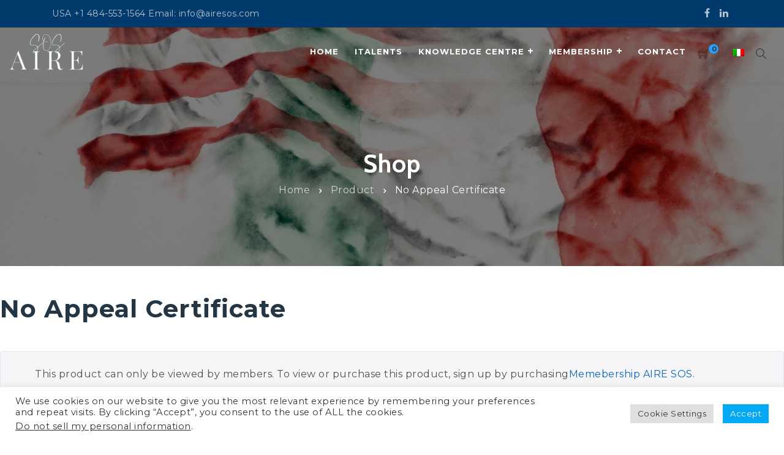

--- FILE ---
content_type: text/html; charset=utf-8
request_url: https://www.google.com/recaptcha/api2/anchor?ar=1&k=6LeT5TMeAAAAAPh1YZ7XYu1swMFk6LGUBc2ZfR6g&co=aHR0cHM6Ly9haXJlc29zLmNvbTo0NDM.&hl=en&v=PoyoqOPhxBO7pBk68S4YbpHZ&size=invisible&anchor-ms=20000&execute-ms=30000&cb=i5b7f262x476
body_size: 48620
content:
<!DOCTYPE HTML><html dir="ltr" lang="en"><head><meta http-equiv="Content-Type" content="text/html; charset=UTF-8">
<meta http-equiv="X-UA-Compatible" content="IE=edge">
<title>reCAPTCHA</title>
<style type="text/css">
/* cyrillic-ext */
@font-face {
  font-family: 'Roboto';
  font-style: normal;
  font-weight: 400;
  font-stretch: 100%;
  src: url(//fonts.gstatic.com/s/roboto/v48/KFO7CnqEu92Fr1ME7kSn66aGLdTylUAMa3GUBHMdazTgWw.woff2) format('woff2');
  unicode-range: U+0460-052F, U+1C80-1C8A, U+20B4, U+2DE0-2DFF, U+A640-A69F, U+FE2E-FE2F;
}
/* cyrillic */
@font-face {
  font-family: 'Roboto';
  font-style: normal;
  font-weight: 400;
  font-stretch: 100%;
  src: url(//fonts.gstatic.com/s/roboto/v48/KFO7CnqEu92Fr1ME7kSn66aGLdTylUAMa3iUBHMdazTgWw.woff2) format('woff2');
  unicode-range: U+0301, U+0400-045F, U+0490-0491, U+04B0-04B1, U+2116;
}
/* greek-ext */
@font-face {
  font-family: 'Roboto';
  font-style: normal;
  font-weight: 400;
  font-stretch: 100%;
  src: url(//fonts.gstatic.com/s/roboto/v48/KFO7CnqEu92Fr1ME7kSn66aGLdTylUAMa3CUBHMdazTgWw.woff2) format('woff2');
  unicode-range: U+1F00-1FFF;
}
/* greek */
@font-face {
  font-family: 'Roboto';
  font-style: normal;
  font-weight: 400;
  font-stretch: 100%;
  src: url(//fonts.gstatic.com/s/roboto/v48/KFO7CnqEu92Fr1ME7kSn66aGLdTylUAMa3-UBHMdazTgWw.woff2) format('woff2');
  unicode-range: U+0370-0377, U+037A-037F, U+0384-038A, U+038C, U+038E-03A1, U+03A3-03FF;
}
/* math */
@font-face {
  font-family: 'Roboto';
  font-style: normal;
  font-weight: 400;
  font-stretch: 100%;
  src: url(//fonts.gstatic.com/s/roboto/v48/KFO7CnqEu92Fr1ME7kSn66aGLdTylUAMawCUBHMdazTgWw.woff2) format('woff2');
  unicode-range: U+0302-0303, U+0305, U+0307-0308, U+0310, U+0312, U+0315, U+031A, U+0326-0327, U+032C, U+032F-0330, U+0332-0333, U+0338, U+033A, U+0346, U+034D, U+0391-03A1, U+03A3-03A9, U+03B1-03C9, U+03D1, U+03D5-03D6, U+03F0-03F1, U+03F4-03F5, U+2016-2017, U+2034-2038, U+203C, U+2040, U+2043, U+2047, U+2050, U+2057, U+205F, U+2070-2071, U+2074-208E, U+2090-209C, U+20D0-20DC, U+20E1, U+20E5-20EF, U+2100-2112, U+2114-2115, U+2117-2121, U+2123-214F, U+2190, U+2192, U+2194-21AE, U+21B0-21E5, U+21F1-21F2, U+21F4-2211, U+2213-2214, U+2216-22FF, U+2308-230B, U+2310, U+2319, U+231C-2321, U+2336-237A, U+237C, U+2395, U+239B-23B7, U+23D0, U+23DC-23E1, U+2474-2475, U+25AF, U+25B3, U+25B7, U+25BD, U+25C1, U+25CA, U+25CC, U+25FB, U+266D-266F, U+27C0-27FF, U+2900-2AFF, U+2B0E-2B11, U+2B30-2B4C, U+2BFE, U+3030, U+FF5B, U+FF5D, U+1D400-1D7FF, U+1EE00-1EEFF;
}
/* symbols */
@font-face {
  font-family: 'Roboto';
  font-style: normal;
  font-weight: 400;
  font-stretch: 100%;
  src: url(//fonts.gstatic.com/s/roboto/v48/KFO7CnqEu92Fr1ME7kSn66aGLdTylUAMaxKUBHMdazTgWw.woff2) format('woff2');
  unicode-range: U+0001-000C, U+000E-001F, U+007F-009F, U+20DD-20E0, U+20E2-20E4, U+2150-218F, U+2190, U+2192, U+2194-2199, U+21AF, U+21E6-21F0, U+21F3, U+2218-2219, U+2299, U+22C4-22C6, U+2300-243F, U+2440-244A, U+2460-24FF, U+25A0-27BF, U+2800-28FF, U+2921-2922, U+2981, U+29BF, U+29EB, U+2B00-2BFF, U+4DC0-4DFF, U+FFF9-FFFB, U+10140-1018E, U+10190-1019C, U+101A0, U+101D0-101FD, U+102E0-102FB, U+10E60-10E7E, U+1D2C0-1D2D3, U+1D2E0-1D37F, U+1F000-1F0FF, U+1F100-1F1AD, U+1F1E6-1F1FF, U+1F30D-1F30F, U+1F315, U+1F31C, U+1F31E, U+1F320-1F32C, U+1F336, U+1F378, U+1F37D, U+1F382, U+1F393-1F39F, U+1F3A7-1F3A8, U+1F3AC-1F3AF, U+1F3C2, U+1F3C4-1F3C6, U+1F3CA-1F3CE, U+1F3D4-1F3E0, U+1F3ED, U+1F3F1-1F3F3, U+1F3F5-1F3F7, U+1F408, U+1F415, U+1F41F, U+1F426, U+1F43F, U+1F441-1F442, U+1F444, U+1F446-1F449, U+1F44C-1F44E, U+1F453, U+1F46A, U+1F47D, U+1F4A3, U+1F4B0, U+1F4B3, U+1F4B9, U+1F4BB, U+1F4BF, U+1F4C8-1F4CB, U+1F4D6, U+1F4DA, U+1F4DF, U+1F4E3-1F4E6, U+1F4EA-1F4ED, U+1F4F7, U+1F4F9-1F4FB, U+1F4FD-1F4FE, U+1F503, U+1F507-1F50B, U+1F50D, U+1F512-1F513, U+1F53E-1F54A, U+1F54F-1F5FA, U+1F610, U+1F650-1F67F, U+1F687, U+1F68D, U+1F691, U+1F694, U+1F698, U+1F6AD, U+1F6B2, U+1F6B9-1F6BA, U+1F6BC, U+1F6C6-1F6CF, U+1F6D3-1F6D7, U+1F6E0-1F6EA, U+1F6F0-1F6F3, U+1F6F7-1F6FC, U+1F700-1F7FF, U+1F800-1F80B, U+1F810-1F847, U+1F850-1F859, U+1F860-1F887, U+1F890-1F8AD, U+1F8B0-1F8BB, U+1F8C0-1F8C1, U+1F900-1F90B, U+1F93B, U+1F946, U+1F984, U+1F996, U+1F9E9, U+1FA00-1FA6F, U+1FA70-1FA7C, U+1FA80-1FA89, U+1FA8F-1FAC6, U+1FACE-1FADC, U+1FADF-1FAE9, U+1FAF0-1FAF8, U+1FB00-1FBFF;
}
/* vietnamese */
@font-face {
  font-family: 'Roboto';
  font-style: normal;
  font-weight: 400;
  font-stretch: 100%;
  src: url(//fonts.gstatic.com/s/roboto/v48/KFO7CnqEu92Fr1ME7kSn66aGLdTylUAMa3OUBHMdazTgWw.woff2) format('woff2');
  unicode-range: U+0102-0103, U+0110-0111, U+0128-0129, U+0168-0169, U+01A0-01A1, U+01AF-01B0, U+0300-0301, U+0303-0304, U+0308-0309, U+0323, U+0329, U+1EA0-1EF9, U+20AB;
}
/* latin-ext */
@font-face {
  font-family: 'Roboto';
  font-style: normal;
  font-weight: 400;
  font-stretch: 100%;
  src: url(//fonts.gstatic.com/s/roboto/v48/KFO7CnqEu92Fr1ME7kSn66aGLdTylUAMa3KUBHMdazTgWw.woff2) format('woff2');
  unicode-range: U+0100-02BA, U+02BD-02C5, U+02C7-02CC, U+02CE-02D7, U+02DD-02FF, U+0304, U+0308, U+0329, U+1D00-1DBF, U+1E00-1E9F, U+1EF2-1EFF, U+2020, U+20A0-20AB, U+20AD-20C0, U+2113, U+2C60-2C7F, U+A720-A7FF;
}
/* latin */
@font-face {
  font-family: 'Roboto';
  font-style: normal;
  font-weight: 400;
  font-stretch: 100%;
  src: url(//fonts.gstatic.com/s/roboto/v48/KFO7CnqEu92Fr1ME7kSn66aGLdTylUAMa3yUBHMdazQ.woff2) format('woff2');
  unicode-range: U+0000-00FF, U+0131, U+0152-0153, U+02BB-02BC, U+02C6, U+02DA, U+02DC, U+0304, U+0308, U+0329, U+2000-206F, U+20AC, U+2122, U+2191, U+2193, U+2212, U+2215, U+FEFF, U+FFFD;
}
/* cyrillic-ext */
@font-face {
  font-family: 'Roboto';
  font-style: normal;
  font-weight: 500;
  font-stretch: 100%;
  src: url(//fonts.gstatic.com/s/roboto/v48/KFO7CnqEu92Fr1ME7kSn66aGLdTylUAMa3GUBHMdazTgWw.woff2) format('woff2');
  unicode-range: U+0460-052F, U+1C80-1C8A, U+20B4, U+2DE0-2DFF, U+A640-A69F, U+FE2E-FE2F;
}
/* cyrillic */
@font-face {
  font-family: 'Roboto';
  font-style: normal;
  font-weight: 500;
  font-stretch: 100%;
  src: url(//fonts.gstatic.com/s/roboto/v48/KFO7CnqEu92Fr1ME7kSn66aGLdTylUAMa3iUBHMdazTgWw.woff2) format('woff2');
  unicode-range: U+0301, U+0400-045F, U+0490-0491, U+04B0-04B1, U+2116;
}
/* greek-ext */
@font-face {
  font-family: 'Roboto';
  font-style: normal;
  font-weight: 500;
  font-stretch: 100%;
  src: url(//fonts.gstatic.com/s/roboto/v48/KFO7CnqEu92Fr1ME7kSn66aGLdTylUAMa3CUBHMdazTgWw.woff2) format('woff2');
  unicode-range: U+1F00-1FFF;
}
/* greek */
@font-face {
  font-family: 'Roboto';
  font-style: normal;
  font-weight: 500;
  font-stretch: 100%;
  src: url(//fonts.gstatic.com/s/roboto/v48/KFO7CnqEu92Fr1ME7kSn66aGLdTylUAMa3-UBHMdazTgWw.woff2) format('woff2');
  unicode-range: U+0370-0377, U+037A-037F, U+0384-038A, U+038C, U+038E-03A1, U+03A3-03FF;
}
/* math */
@font-face {
  font-family: 'Roboto';
  font-style: normal;
  font-weight: 500;
  font-stretch: 100%;
  src: url(//fonts.gstatic.com/s/roboto/v48/KFO7CnqEu92Fr1ME7kSn66aGLdTylUAMawCUBHMdazTgWw.woff2) format('woff2');
  unicode-range: U+0302-0303, U+0305, U+0307-0308, U+0310, U+0312, U+0315, U+031A, U+0326-0327, U+032C, U+032F-0330, U+0332-0333, U+0338, U+033A, U+0346, U+034D, U+0391-03A1, U+03A3-03A9, U+03B1-03C9, U+03D1, U+03D5-03D6, U+03F0-03F1, U+03F4-03F5, U+2016-2017, U+2034-2038, U+203C, U+2040, U+2043, U+2047, U+2050, U+2057, U+205F, U+2070-2071, U+2074-208E, U+2090-209C, U+20D0-20DC, U+20E1, U+20E5-20EF, U+2100-2112, U+2114-2115, U+2117-2121, U+2123-214F, U+2190, U+2192, U+2194-21AE, U+21B0-21E5, U+21F1-21F2, U+21F4-2211, U+2213-2214, U+2216-22FF, U+2308-230B, U+2310, U+2319, U+231C-2321, U+2336-237A, U+237C, U+2395, U+239B-23B7, U+23D0, U+23DC-23E1, U+2474-2475, U+25AF, U+25B3, U+25B7, U+25BD, U+25C1, U+25CA, U+25CC, U+25FB, U+266D-266F, U+27C0-27FF, U+2900-2AFF, U+2B0E-2B11, U+2B30-2B4C, U+2BFE, U+3030, U+FF5B, U+FF5D, U+1D400-1D7FF, U+1EE00-1EEFF;
}
/* symbols */
@font-face {
  font-family: 'Roboto';
  font-style: normal;
  font-weight: 500;
  font-stretch: 100%;
  src: url(//fonts.gstatic.com/s/roboto/v48/KFO7CnqEu92Fr1ME7kSn66aGLdTylUAMaxKUBHMdazTgWw.woff2) format('woff2');
  unicode-range: U+0001-000C, U+000E-001F, U+007F-009F, U+20DD-20E0, U+20E2-20E4, U+2150-218F, U+2190, U+2192, U+2194-2199, U+21AF, U+21E6-21F0, U+21F3, U+2218-2219, U+2299, U+22C4-22C6, U+2300-243F, U+2440-244A, U+2460-24FF, U+25A0-27BF, U+2800-28FF, U+2921-2922, U+2981, U+29BF, U+29EB, U+2B00-2BFF, U+4DC0-4DFF, U+FFF9-FFFB, U+10140-1018E, U+10190-1019C, U+101A0, U+101D0-101FD, U+102E0-102FB, U+10E60-10E7E, U+1D2C0-1D2D3, U+1D2E0-1D37F, U+1F000-1F0FF, U+1F100-1F1AD, U+1F1E6-1F1FF, U+1F30D-1F30F, U+1F315, U+1F31C, U+1F31E, U+1F320-1F32C, U+1F336, U+1F378, U+1F37D, U+1F382, U+1F393-1F39F, U+1F3A7-1F3A8, U+1F3AC-1F3AF, U+1F3C2, U+1F3C4-1F3C6, U+1F3CA-1F3CE, U+1F3D4-1F3E0, U+1F3ED, U+1F3F1-1F3F3, U+1F3F5-1F3F7, U+1F408, U+1F415, U+1F41F, U+1F426, U+1F43F, U+1F441-1F442, U+1F444, U+1F446-1F449, U+1F44C-1F44E, U+1F453, U+1F46A, U+1F47D, U+1F4A3, U+1F4B0, U+1F4B3, U+1F4B9, U+1F4BB, U+1F4BF, U+1F4C8-1F4CB, U+1F4D6, U+1F4DA, U+1F4DF, U+1F4E3-1F4E6, U+1F4EA-1F4ED, U+1F4F7, U+1F4F9-1F4FB, U+1F4FD-1F4FE, U+1F503, U+1F507-1F50B, U+1F50D, U+1F512-1F513, U+1F53E-1F54A, U+1F54F-1F5FA, U+1F610, U+1F650-1F67F, U+1F687, U+1F68D, U+1F691, U+1F694, U+1F698, U+1F6AD, U+1F6B2, U+1F6B9-1F6BA, U+1F6BC, U+1F6C6-1F6CF, U+1F6D3-1F6D7, U+1F6E0-1F6EA, U+1F6F0-1F6F3, U+1F6F7-1F6FC, U+1F700-1F7FF, U+1F800-1F80B, U+1F810-1F847, U+1F850-1F859, U+1F860-1F887, U+1F890-1F8AD, U+1F8B0-1F8BB, U+1F8C0-1F8C1, U+1F900-1F90B, U+1F93B, U+1F946, U+1F984, U+1F996, U+1F9E9, U+1FA00-1FA6F, U+1FA70-1FA7C, U+1FA80-1FA89, U+1FA8F-1FAC6, U+1FACE-1FADC, U+1FADF-1FAE9, U+1FAF0-1FAF8, U+1FB00-1FBFF;
}
/* vietnamese */
@font-face {
  font-family: 'Roboto';
  font-style: normal;
  font-weight: 500;
  font-stretch: 100%;
  src: url(//fonts.gstatic.com/s/roboto/v48/KFO7CnqEu92Fr1ME7kSn66aGLdTylUAMa3OUBHMdazTgWw.woff2) format('woff2');
  unicode-range: U+0102-0103, U+0110-0111, U+0128-0129, U+0168-0169, U+01A0-01A1, U+01AF-01B0, U+0300-0301, U+0303-0304, U+0308-0309, U+0323, U+0329, U+1EA0-1EF9, U+20AB;
}
/* latin-ext */
@font-face {
  font-family: 'Roboto';
  font-style: normal;
  font-weight: 500;
  font-stretch: 100%;
  src: url(//fonts.gstatic.com/s/roboto/v48/KFO7CnqEu92Fr1ME7kSn66aGLdTylUAMa3KUBHMdazTgWw.woff2) format('woff2');
  unicode-range: U+0100-02BA, U+02BD-02C5, U+02C7-02CC, U+02CE-02D7, U+02DD-02FF, U+0304, U+0308, U+0329, U+1D00-1DBF, U+1E00-1E9F, U+1EF2-1EFF, U+2020, U+20A0-20AB, U+20AD-20C0, U+2113, U+2C60-2C7F, U+A720-A7FF;
}
/* latin */
@font-face {
  font-family: 'Roboto';
  font-style: normal;
  font-weight: 500;
  font-stretch: 100%;
  src: url(//fonts.gstatic.com/s/roboto/v48/KFO7CnqEu92Fr1ME7kSn66aGLdTylUAMa3yUBHMdazQ.woff2) format('woff2');
  unicode-range: U+0000-00FF, U+0131, U+0152-0153, U+02BB-02BC, U+02C6, U+02DA, U+02DC, U+0304, U+0308, U+0329, U+2000-206F, U+20AC, U+2122, U+2191, U+2193, U+2212, U+2215, U+FEFF, U+FFFD;
}
/* cyrillic-ext */
@font-face {
  font-family: 'Roboto';
  font-style: normal;
  font-weight: 900;
  font-stretch: 100%;
  src: url(//fonts.gstatic.com/s/roboto/v48/KFO7CnqEu92Fr1ME7kSn66aGLdTylUAMa3GUBHMdazTgWw.woff2) format('woff2');
  unicode-range: U+0460-052F, U+1C80-1C8A, U+20B4, U+2DE0-2DFF, U+A640-A69F, U+FE2E-FE2F;
}
/* cyrillic */
@font-face {
  font-family: 'Roboto';
  font-style: normal;
  font-weight: 900;
  font-stretch: 100%;
  src: url(//fonts.gstatic.com/s/roboto/v48/KFO7CnqEu92Fr1ME7kSn66aGLdTylUAMa3iUBHMdazTgWw.woff2) format('woff2');
  unicode-range: U+0301, U+0400-045F, U+0490-0491, U+04B0-04B1, U+2116;
}
/* greek-ext */
@font-face {
  font-family: 'Roboto';
  font-style: normal;
  font-weight: 900;
  font-stretch: 100%;
  src: url(//fonts.gstatic.com/s/roboto/v48/KFO7CnqEu92Fr1ME7kSn66aGLdTylUAMa3CUBHMdazTgWw.woff2) format('woff2');
  unicode-range: U+1F00-1FFF;
}
/* greek */
@font-face {
  font-family: 'Roboto';
  font-style: normal;
  font-weight: 900;
  font-stretch: 100%;
  src: url(//fonts.gstatic.com/s/roboto/v48/KFO7CnqEu92Fr1ME7kSn66aGLdTylUAMa3-UBHMdazTgWw.woff2) format('woff2');
  unicode-range: U+0370-0377, U+037A-037F, U+0384-038A, U+038C, U+038E-03A1, U+03A3-03FF;
}
/* math */
@font-face {
  font-family: 'Roboto';
  font-style: normal;
  font-weight: 900;
  font-stretch: 100%;
  src: url(//fonts.gstatic.com/s/roboto/v48/KFO7CnqEu92Fr1ME7kSn66aGLdTylUAMawCUBHMdazTgWw.woff2) format('woff2');
  unicode-range: U+0302-0303, U+0305, U+0307-0308, U+0310, U+0312, U+0315, U+031A, U+0326-0327, U+032C, U+032F-0330, U+0332-0333, U+0338, U+033A, U+0346, U+034D, U+0391-03A1, U+03A3-03A9, U+03B1-03C9, U+03D1, U+03D5-03D6, U+03F0-03F1, U+03F4-03F5, U+2016-2017, U+2034-2038, U+203C, U+2040, U+2043, U+2047, U+2050, U+2057, U+205F, U+2070-2071, U+2074-208E, U+2090-209C, U+20D0-20DC, U+20E1, U+20E5-20EF, U+2100-2112, U+2114-2115, U+2117-2121, U+2123-214F, U+2190, U+2192, U+2194-21AE, U+21B0-21E5, U+21F1-21F2, U+21F4-2211, U+2213-2214, U+2216-22FF, U+2308-230B, U+2310, U+2319, U+231C-2321, U+2336-237A, U+237C, U+2395, U+239B-23B7, U+23D0, U+23DC-23E1, U+2474-2475, U+25AF, U+25B3, U+25B7, U+25BD, U+25C1, U+25CA, U+25CC, U+25FB, U+266D-266F, U+27C0-27FF, U+2900-2AFF, U+2B0E-2B11, U+2B30-2B4C, U+2BFE, U+3030, U+FF5B, U+FF5D, U+1D400-1D7FF, U+1EE00-1EEFF;
}
/* symbols */
@font-face {
  font-family: 'Roboto';
  font-style: normal;
  font-weight: 900;
  font-stretch: 100%;
  src: url(//fonts.gstatic.com/s/roboto/v48/KFO7CnqEu92Fr1ME7kSn66aGLdTylUAMaxKUBHMdazTgWw.woff2) format('woff2');
  unicode-range: U+0001-000C, U+000E-001F, U+007F-009F, U+20DD-20E0, U+20E2-20E4, U+2150-218F, U+2190, U+2192, U+2194-2199, U+21AF, U+21E6-21F0, U+21F3, U+2218-2219, U+2299, U+22C4-22C6, U+2300-243F, U+2440-244A, U+2460-24FF, U+25A0-27BF, U+2800-28FF, U+2921-2922, U+2981, U+29BF, U+29EB, U+2B00-2BFF, U+4DC0-4DFF, U+FFF9-FFFB, U+10140-1018E, U+10190-1019C, U+101A0, U+101D0-101FD, U+102E0-102FB, U+10E60-10E7E, U+1D2C0-1D2D3, U+1D2E0-1D37F, U+1F000-1F0FF, U+1F100-1F1AD, U+1F1E6-1F1FF, U+1F30D-1F30F, U+1F315, U+1F31C, U+1F31E, U+1F320-1F32C, U+1F336, U+1F378, U+1F37D, U+1F382, U+1F393-1F39F, U+1F3A7-1F3A8, U+1F3AC-1F3AF, U+1F3C2, U+1F3C4-1F3C6, U+1F3CA-1F3CE, U+1F3D4-1F3E0, U+1F3ED, U+1F3F1-1F3F3, U+1F3F5-1F3F7, U+1F408, U+1F415, U+1F41F, U+1F426, U+1F43F, U+1F441-1F442, U+1F444, U+1F446-1F449, U+1F44C-1F44E, U+1F453, U+1F46A, U+1F47D, U+1F4A3, U+1F4B0, U+1F4B3, U+1F4B9, U+1F4BB, U+1F4BF, U+1F4C8-1F4CB, U+1F4D6, U+1F4DA, U+1F4DF, U+1F4E3-1F4E6, U+1F4EA-1F4ED, U+1F4F7, U+1F4F9-1F4FB, U+1F4FD-1F4FE, U+1F503, U+1F507-1F50B, U+1F50D, U+1F512-1F513, U+1F53E-1F54A, U+1F54F-1F5FA, U+1F610, U+1F650-1F67F, U+1F687, U+1F68D, U+1F691, U+1F694, U+1F698, U+1F6AD, U+1F6B2, U+1F6B9-1F6BA, U+1F6BC, U+1F6C6-1F6CF, U+1F6D3-1F6D7, U+1F6E0-1F6EA, U+1F6F0-1F6F3, U+1F6F7-1F6FC, U+1F700-1F7FF, U+1F800-1F80B, U+1F810-1F847, U+1F850-1F859, U+1F860-1F887, U+1F890-1F8AD, U+1F8B0-1F8BB, U+1F8C0-1F8C1, U+1F900-1F90B, U+1F93B, U+1F946, U+1F984, U+1F996, U+1F9E9, U+1FA00-1FA6F, U+1FA70-1FA7C, U+1FA80-1FA89, U+1FA8F-1FAC6, U+1FACE-1FADC, U+1FADF-1FAE9, U+1FAF0-1FAF8, U+1FB00-1FBFF;
}
/* vietnamese */
@font-face {
  font-family: 'Roboto';
  font-style: normal;
  font-weight: 900;
  font-stretch: 100%;
  src: url(//fonts.gstatic.com/s/roboto/v48/KFO7CnqEu92Fr1ME7kSn66aGLdTylUAMa3OUBHMdazTgWw.woff2) format('woff2');
  unicode-range: U+0102-0103, U+0110-0111, U+0128-0129, U+0168-0169, U+01A0-01A1, U+01AF-01B0, U+0300-0301, U+0303-0304, U+0308-0309, U+0323, U+0329, U+1EA0-1EF9, U+20AB;
}
/* latin-ext */
@font-face {
  font-family: 'Roboto';
  font-style: normal;
  font-weight: 900;
  font-stretch: 100%;
  src: url(//fonts.gstatic.com/s/roboto/v48/KFO7CnqEu92Fr1ME7kSn66aGLdTylUAMa3KUBHMdazTgWw.woff2) format('woff2');
  unicode-range: U+0100-02BA, U+02BD-02C5, U+02C7-02CC, U+02CE-02D7, U+02DD-02FF, U+0304, U+0308, U+0329, U+1D00-1DBF, U+1E00-1E9F, U+1EF2-1EFF, U+2020, U+20A0-20AB, U+20AD-20C0, U+2113, U+2C60-2C7F, U+A720-A7FF;
}
/* latin */
@font-face {
  font-family: 'Roboto';
  font-style: normal;
  font-weight: 900;
  font-stretch: 100%;
  src: url(//fonts.gstatic.com/s/roboto/v48/KFO7CnqEu92Fr1ME7kSn66aGLdTylUAMa3yUBHMdazQ.woff2) format('woff2');
  unicode-range: U+0000-00FF, U+0131, U+0152-0153, U+02BB-02BC, U+02C6, U+02DA, U+02DC, U+0304, U+0308, U+0329, U+2000-206F, U+20AC, U+2122, U+2191, U+2193, U+2212, U+2215, U+FEFF, U+FFFD;
}

</style>
<link rel="stylesheet" type="text/css" href="https://www.gstatic.com/recaptcha/releases/PoyoqOPhxBO7pBk68S4YbpHZ/styles__ltr.css">
<script nonce="4lo_82i7x1hyG5Mk0DTiyA" type="text/javascript">window['__recaptcha_api'] = 'https://www.google.com/recaptcha/api2/';</script>
<script type="text/javascript" src="https://www.gstatic.com/recaptcha/releases/PoyoqOPhxBO7pBk68S4YbpHZ/recaptcha__en.js" nonce="4lo_82i7x1hyG5Mk0DTiyA">
      
    </script></head>
<body><div id="rc-anchor-alert" class="rc-anchor-alert"></div>
<input type="hidden" id="recaptcha-token" value="[base64]">
<script type="text/javascript" nonce="4lo_82i7x1hyG5Mk0DTiyA">
      recaptcha.anchor.Main.init("[\x22ainput\x22,[\x22bgdata\x22,\x22\x22,\[base64]/[base64]/MjU1Ong/[base64]/[base64]/[base64]/[base64]/[base64]/[base64]/[base64]/[base64]/[base64]/[base64]/[base64]/[base64]/[base64]/[base64]/[base64]\\u003d\x22,\[base64]\\u003d\\u003d\x22,\x22S8Odwo4cK8Oow45VwprDn8O8c28OSsKrw7dJQMKtR0jDucOzwr5pfcOXw4jCggDCpiUWwqUkwpN5a8KIVcKwJQXDpl58ecKvwofDj8KRw6fDvsKaw5fDuCvCsmjCjMKSwqvCkcK9w5vCgSbDvcKLC8KPZEDDicO6wonDmMOZw7/CssOywq0HVsKSwql3dzI2wqQkwrIdBcKcwqHDqU/DqsKRw5bCn8OwLUFGwoYdwqHCvMKiwpktGcKdJ0DDocOewqzCtMOPwr/CmT3DkyTCqsOAw4LDmsO1wpsKwqNAIMOfwpM1wpJcYMOJwqAeYMKEw5tJUsKOwrVuw61Qw5HCnA/DjgrCs0zCjcO/OcK+w5tIwrzDjMO6F8OMCBQXBcKTXw55e8OOJsKeb8OyLcOSwr/Dk3HDlsKtw6DCmCLDhTVCejXCmDUaw4x6w7Y3wqHCjxzDpSLDvsKJH8OIwrpQwq7Dv8KBw4PDr0dEcMK/NMKLw67CtsOyJwFmBGHCkX4xwoPDpGlow77CuUTCjldPw5MOC1zCm8OXwrAww7PDk2N5EsKIOsKXEMKFSx1VNsKrbsOKw4J/[base64]/DlsKnw4guw4XCsD0Nw5MSwqdSQ0PDhDwow6zDlMOAM8K6w4B8EBNgBiHDr8KTMm3CssO/PEZDwrTCnURWw4XDucOYScObw6LCu8OqXEECNsOnwoMfQcOFZEk5N8O+w7jCk8OPw43CrcK4PcKXwpo2EcKPwrvCihrDmMO4fmfDoioBwqtNwr3CrMOuwoZSXWvDjsOJFhx8PGJtwrzDvlNjw6XCrcKZWsO6FWx5w4MYB8Kxw4bCrsO2wr/CqsO3W1RcFjJNFnkGwrbDkElccMOswqQdwolFKsKTHsK3AMKXw7DDiMK0N8O7wqnCvcKww64tw6Mjw6Q8T8K3bjFHwqbDgMOowobCgcOIwrzDhW3CrVfDpMOVwrFMwq7Cj8KTfcKOwph3cMOnw6TCshUSHsKswpoWw6sPwqjDvcK/wq9CFcK/XsKdwqvDiSvCrEPDi3R2RTssI3LChMKcLcOOG2pCDlDDhCdvEC0/w7Mnc2zDgjQeHjzCtiFOwp9uwopGK8OWb8Oewp3DvcO5fcKvw7MzJCgDacK0woPDrsOiwqtDw5cvw7HDhMK3S8OGwpocRcKawrIfw73ClcOMw41MOcKKNcOzX8Ocw4JRw5ZCw49Vw6bCmTUbw6HCm8Kdw79jLMOLBQnCksK/bgnCjVzDvsONwrvDsgAHw5DCs8OjUcO+RMOSwqQ9RUVSw5/DsMOzwrQzbWXDosKDwq/CqzsRw7LDj8Oafn7DmcO1K2nCksO5OgTCg2EHw6fCvAHDv0d9w41AVsKDBU1FwqvChsOew6zCqMK/w6XDh0tgFMObw7LCmcKTEXokw6bDlEtlw7zDsndjw6LDmsO0JFvDukjDm8KIL2ZZw7DCn8OVw6IFwp3ClMO+wrVww7vCgcK6FlEdcDRmHsKTwqTDgk0Kw5Y3QErDssO5TsOsEMOkBCBxwq/[base64]/CsgzDjmTDmsKswrZ1YsKJw7s5w4zDksOHwpXCuFPDoTQPEsKEwrpaVsKEDsKoRipkcHNlw5XDlsKpQXkXVcOkw7o2w5olw4dMOClrcj0RBMKvZMOUwq3DkcKCwp/Crn7Du8OGAMKaAcK6QcKIw43DgcKiwqbCnyrCsywvZmJAWwzDqcKcfMKgJ8KBPsOjw5A4Kj9XcmjDmBrCkXgPwoTDvlU9Y8KPwonClMKnwr5NwoFJwqXDr8KQworCrcOMNMKgw6zDkMOOwpMkZi7Cm8KFw4LCpMO6BErDr8ORwrHDjcKNZyTDvBoEwoNPO8Omwp/DtSVZw4c9WMO+U2QnZFV4wonCnmAqD8OVRsKuKCocTWRXFsOXw7bCpMKdf8KSKw5XB1fCjgk6VBvCh8KzwoHCg0bDnkLDmMO/[base64]/JsOLw5/[base64]/[base64]/CkBnCgnjDoWgLZMKWH2R+cnVXbsK1FsOSw5HDuSXCqsOMw6xYwpTDugTDtMOJHcOhHsOKIlAcLX8Jw7ZqSVbCjMOsVDMvwpfDnlJFVcOTWkLDhjrDhkIBB8OVHwLDncOgwpjCsWs/wofDhxZQP8OTNn84Rw3Du8Kiw6VoYQrDusOOwp7Co8Kgw5AVwoPDgsOPw6rCiyDCscKlw53CnS3Cn8K1w7bCosOzHVvDqcK5M8OewpIYQMK1JMOrF8KII2Qjwr0be8O/C2LDr3TDnGHCpcOwfFfCpH7Cs8OIwqPDpkTCn8OJwpcWEV4qwrJrw6sGwojCvcK1SsK9NMK9Cw/CiMOxZ8OwdjtywqXDv8OgwqXDgcK/w7fDh8Kww50xwo/[base64]/Cgy1Bf2kqfXYXMMK8w74aeUnCkcKtwrwowocTBMOuHcKLOjBQRsOIw55ewo9+w7bCosOPbsKbFGDDs8KnN8O7wpHCvjRLw7rDrlHDox3DpsOuwqHDh8O7wp4lw4kdFEszw4s6PidMwrjCusO6GMKbw7PCkcKQw51ZMsKxSGsEw6AtAMK0w6UiwpZHfsK6w4pRw7Mvwr/Cl8OiLijDmj/Cu8OVw6PCk3E6WsOcw7XDtC8UE1bDvGoOw7Y3CsOqw5d6b3rCh8KOVAgSw61mccOPw7jDiMKRD8KcYcKCw5/[base64]/DtsKYw5hyfTjDlQvCicOrw4c5w7XDu8Kuwo/ChHbCrsOLwqDDn8OCw50MTDzCu3/Dqi4WCgbDiEw/w4ljwpXDmXfCi2DDrsKDworCg38ywrbDrsKgwo0gRMOowpFVP1PCg0YhR8Kjw7sLw7HCt8OewqTDocOuCynDmcKewo7CqxvDg8KmOMKHw5/[base64]/[base64]/[base64]/[base64]/DmMOxf1UNaMOdw7TDvV3Diw7CvMKfwrHCpsOkwrdIw4ttN3rDp33Crj3DsQ7DkgfCgcKCYsKySMOJw5/DqmY9R3DCvsOMwqFxw6cHWjnCs0M4AxBvwpthAQYfw5Uhw6TDlcOWwo4BacKLwqRwO0JQc1/DssKYFcKVWcOjAABowrN7IsKTQztywqcRwpUsw4HCvMOSwrd1M1zDnsKrwpfDtRNCAgxqYcKTN37DsMOfwppNWMOVY1k3ScO9TsKcw54mXWRqdMOaYi/DlxzCrMOZw7PDjMO0J8OrwogKwqTDn8KdF3zCgsK4RMK6RTRyCsOnMj7DtUcFw7nDuyXDj33CrDrDnTnDqkMhwqLDoB/Dk8O3JDsaKMKMw4dew4cmw53DrDEmw7hlAcO8UxzCncKDLsOwR3zCijvDjiM5Mg8jAsOANMOnwpI0wpxCBMK+wrDClmY/GQvDjcOlw5AGEsOUAyPDkcKMw4PDjcK/wpxJwpdfTnhGA1bCkxjCjE3DjnfCjsKWRMO5W8OWJmnDncOrcDnDilpGfnrDj8K0HsO4woENGl8LRsOKccKdw7Q0EMK1w73DglYBNy3ClRV1woYTwp/CjXnDjg8Rw6pJwqbDiV7Cv8KDVsKGwobCpglTwq3DmhR7K8KBd0dpw41Rw7Iww7Jnwo9ocMOyDsOrccOQS8OgHsOHw7PDkGfCvk/ClMKtwoLDocKtT1zClxgKwqzDn8OcwpnCp8KUTwZPwoZ+wpbDjygFI8ONw5vClD8fwo12w4tpEMO5w7vDrWgQY3pAL8KoMMOhwowaJsO/[base64]/DrMK3DsKJc8KAJMKLQMOUPWfDuXQjw5NRXCzCtcO/DlMvQcKidRnChMOzbcOowpvDocKBRiHDh8KDAxHCn8KPw5XCmsOOwoYscMKSwooRJRjCqSfDsl/CvMOxasKKDcO/[base64]/TCHCpMOiwpHChcOQwrjCgl80FsKywo0JcVHCncOXwoA2Pw9yw7/[base64]/[base64]/ClHbCjMOaPcOhKMKVw5DCpGNGWV8FwqfCusKaZMOrwqQkM8OfJm3Cg8OlwoPDlUPDv8K2wpDCqsOzM8KLciYVPMKqPQxSwpFowoLCoEtpwr0Vw48BeHjDu8OxwqU9GsKxwq/DoxFzWcKkw7fDokPDljUzw5JewoocPcOUWD1sw5zDjsOwECFYwrQyw63DphhCw6/[base64]/[base64]/[base64]/[base64]/[base64]/[base64]/CmTAeZcOcf1E7fnjDtsOGw60+w7A6ecKvwoDCgX/DpcOJw44CwqbCtWHDiRY+Tx3CiUgSTcKMMMKkB8ONfMO2GcOGUzXCpcKXL8Kow5TDksKlA8K2w7htDk7CvXHDh3jCkcOEw7NyLE/CvizCg0FpwrNaw61uw7ZfdDdfwrkoBsOKw5RTwo91H0fCocOBw57Dn8ObwoAUZQ7DskkyX8OAS8Oww4krwpjCr8OHH8ORw4jDp1bCoBfCrmrCu0bDiMKmVn/[base64]/Ds2txw7bDpsKRw6TDqlHCucO/[base64]/CuUtrwoTDqWnDrsOiwoLCukZDw6lkE8OQw5TCpx0wwpPDgMKUw5tvwrvDiHjDkkvDjjLCv8OZw57CvC/Dr8KkccKUbHTDs8KgbcK8FEd4dMK2Y8Ohw5fDkMKRW8KBwqPDqcKHUsOQw6tZwojDk8K0w499DiTCoMOSw4saaMOKc1DDlcOxFELCjFQva8OSN3/[base64]/DqcKqD8KSAsOww5HCgx3Cr1fClQ7CmsKCwo/CkcKmIgLDuHJgU8O7w7bCs1V1IyJcbjoXQ8ORw5d2JjFYNEZtw4wrw40NwrtXNcKHw4sOJMKVwqQewpvDhcOaGE4xPRDCgA1cwr3CkMKrKUIuw7puasOgw43CpX3DkTgrwp0tMsOiPsKmejHDvwfDiMO/wrTDpcKoeQMKXnFCw6I2w7g7w4fDj8O3AkzCjsKow7BTNRF3w5B2w5vCvsOdwqctXcONwrjDg3rDvCJZYsOIw5VlJcO7b2bDuMKowpZswp/DicKVYB7DvMOFw4VZw6lywpvClW1zOsK/KRk0XgLChcOoD0MgwpjDlcKbNsOXwobCozUTIcK5S8KEw6XCsHsMRFrCohJqNcKNP8K+w7lTDxPCjsOHSyV3chVuTRtZOsOHFE/DuxnDl20uwprDllk2w69qwq3Djk/DiytbJVvDpMOUHWzClnwDw6XChg/CvcOZDcKOCS4kw7vDtkLClHdywoHCv8OLBMOFJcOnwqjDm8KuWm1Fa0TDssOWRDPDj8KQSsKdVcKwEAbCqn0mwpfCgRnCtWLDkAIMwp/[base64]/[base64]/wrfDo0QUeyJ+w5/DrmoCwqA9w78wQEErFMKcwqZlw7lje8KVw7QnbcKdLsK1Gz7DjsO5OhZmw6zDnsOoOlgebxPDt8Oww6xNIBoAw7kdwoPDu8Knc8Oew6U+w4vDkXvCk8KpwpLDh8OSVMObVsOcw4LDn8KGQ8Kdb8OswoTDnDjDgn/CjhFwGx/CusOZw7PDrGnDrcKTwp9Pw5vCnE0bw5HDpTc/csKZcHzDqWjDug/[base64]/QidKw5zCqHJ9ZUB0AMOwwrHDrltzw54vecK1L8O6wpHDoUzCjSzCksOqVMOvEy3CksKcwojCiVYkwrdVw5A/[base64]/CjE8BMsOrIEEEw5EGwr12ExLDr0RUw7UDwrLCi8KSw4XChndvJsKtw7DCosOcOsOgNMKow6A9wpDCmcOnOcOmWMOpUcK4fgjCtBIXw4nDssKww7PDuzTCn8O1wr9vCEHDi3J2w5IuTXHCvAvCtsOVYVhWdcKHLMKHwpDDr1tYw7TCuCbDgV/DncOGwqIESXXCjcKCVEl7wpIpwoEbwq7CqMKrcllmwrzCvsOvw7hHfm/Cg8Kpw5HChF1cw4vDiMOtIDhvd8OLG8O1w5vDum7DjcOPwrHChsKARcO6bcOmPcOSw6/DtEPDmmsHw4jCsEgSEw5xwrp6RF4pwqfDiBTCqsKAAcORKMKPe8Kcw7bCm8KaYcKpwqDCq8OSe8ONw7vDnsKdfBrDpAPDmFTCjT9DcAY6wonDsiPCocO6w7PCv8Oxwrc/OsKWwpdpETZHwpJ5w4NWwrHDmV0LwovCmw5QEMO4wojCicK0b07CqsOMBcOsOcKOcjodalHCjMK3csKMwp1/w4TClAcuwrc9w4zChcKoRXxtZT8cwqbDngTCukDCkH7DqsOhMMKNw4TDlSrDkcK+RyTDlxksw7U6R8O9woLDucOBScO+wpjCvMKfI3nCnHvCtjjCp2nDgCo1w5IsecO4AsKKw4s8O8KVwp/CoMOxw4wvJ2rDlMOhLlJ7IcOvdcOAfXjCokPCrsKKwq1DKR3CrVA6w5UBUcOoK1pRw6DDssOvdsKWw6fCpAl2VMKNdnNGc8KbQmPDm8K/WCnDscKTwpMeYMKHw5TCpsOvJ1lUeAfDggo9PsKuMwTClsOJw6DDlcOwS8O3w7QpRcOMSMKUV2wSDT3DvANew6Iiw4PDh8OwJ8OkR8O/dX1yXzjCtT86wqvDo0PDrDoHfUQywpRZfMK+w5FxdirCq8OuS8KQTMOJMsKiSF9ufg/DmXXDuMKCXMKjfMOow4XCgBfCj8KvbiQwKGnCmcKFUyQVJkY1FcKyw7fDsT/CshPDhzEuwqdzwrrDnCnClTVfVcKtw7jDlmvDv8KbLxHCmjpiwpTDnsOawodFwqQrH8ODwoPDj8OtCn9PThHCkz4Jwr40wrZ7EcK5w6PDqMOQw70ow58AfzwHZ3rCl8OxCU/DncOvccKQXS3DmsKxw5nDqsOtOsONw5sqQhQZwoXDuMOEd3/[base64]/Pg7Djh3DpsKrw6IafE8MT8KQwpjCmcKgwqpJw7JQwqQPwoxHw5wlw4paHMKeL3Alwo3CrMKbwozDpMK1WQItwr/CscO9w5sWewrCjcOzwr8ReMKXbABeCsK5PgBGwppid8OWATcCJsKrw4Z4d8KFGE7CsXIyw5tRwqfDlsOhwovCiWzCvcKxPsK5wqPCrMK3YAnDscKTwp/CsTnCl2EBw7LDmwRFw7dgYC3Cp8Kbwp3DjmvCg27DmMK6w4dawqU2w4wZw6MuwqLDnS84LsKWScONw4nDoTxxw6QiwqM5MMK6wrzCkAzCicK/P8O+fsKUwojDkk/[base64]/w4HDhMOuDUzDjFlVwpPCtwZ4EHQdaMKHTMKHZUdSw6PDjlRMw63CjABjP8KOZSHCk8O9wow2w5pwwrUAwrDDhcKpwrzCuFfClkk+w4EpdcKYb0TDssK+KsOkA1XDpz0ywq7CojnCjcKgw73CrAQcHlfCpMO3wp1DLMOUwo9ZwpTCrzTDpjpQw4IDw7x/wp7DjBghwrVRD8OUZB5FUQXDlcOreVzCu8O/wqV0wqpww73CoMO1w7koe8OKw6Edf2nDn8Krw4gKwo0+asO4wpJeJcKcwqLChn/DpnTCscOnwqNAd3sIw4dhecKYYWYfwr0DFcO9wq7Cpjo4EsKBX8Ooa8KkC8OWBi/DiQbDvcKjZsK6IUBww4Z2LjjDk8KtwpApFsK2L8KkwoPDrjvDuBfDji4fKsKCJMOTwoXDvHnDhDwvZnvCkwBhw79Ww6hhw7TCjnHDmcODcA/Dl8OWwoxNHsKvw7TDtWjCvMONwoYFw5F9UsKgIMO5AsK9Y8OpEcO/cXjCq0nCm8OYw4DDpz3CiWMSw58vF3/DtsKzw5LDg8O4KG3DqgTChsKGw5rDmzVDWcKqw4Jpw4DCgirDqMKww7pJwrEoKFfDiT16VxjDh8O+a8OXGsKIwoDDhTAoYcOvwoY1wrvCsnE7I8OWwrE+wovDuMK8w7VvwqYZPxVUw4Q1KzXCscK6wpQ/w4PCuQcIwrhAaD1yA1DCoE4+wrLDp8KjMcKlKcOIS0DChsKLw6fDiMKOw4JHwppnIzjCnBTDsxY7wqXDhGM4BUHDn35hfzMxw7jDk8Kew4lVwojCicOwJMOVGsKZHsK1ZkgSw5TCgh7Cmi/CpybClGrDusKOHsOpdEkRO0hkMMOSw6BBw6xAAMKFwpfDuTEBGwNVwqDCrzNSJw/CgwYDwoXCux4sLcKwRsKjwr/[base64]/QjbCjwxmwq/CjMOoOGhkQGMjw4vCjyzCqjrCo8KQw4nDvipGw7lsw5kHAcOMw4rCmF9vwr02KkxIw78MAcOHKgvDpy41w5sfw6PCjHp6MTV4wpwHEMO8NFZ/FsK1dcKzFG1pwqfDlcKLwplQDE7Ckx/CmRjDtklmPBbCsR7CjsK7BMOuwpI7bBg6w4hrHgXDkwRDW3wsIiYzDiU/wpFyw6Jvw7wFAcKkKsOuZkXCrRVXDCjCl8Ocw5DDjMKVwpVUeMOSORzCsXXDrENOw4B8B8Oxdg9Vw6sawr/DtsOgwpp2dFMww79tX1jDvcK8RBcbX09/bEp4VRZOwqVcwqTChyQRw4Amw68bw7wAw5kbw4s6w7wRw4XDllfCqyNbwqnDt099UAY4Vyclwod6bHorWzTCmcOPw5/[base64]/Dmic+w40rC8KrwrotwrE6ICvCvsOyw7EPwpLDqiPCrFhZNHrDkMOEBwcqwocCwolWdiHDpjHDosKPwqQIwq3DgxJiw5V1wppfP2jCmcK5wp4aw5oZwqlXw41hw49mw7E0MQMdwq/CpBvDu8KpwofDpEUCWcKww7LDp8KRN3I8FCrChMK/[base64]/wrDCr8KbKks2w47DhDx/wqjDlhl2EmjCt3LCoMKwSVxaw6XDvMOww5smwoXDnVvCrDbCin/DuEUJLVLCp8KwwrV3A8KBUipzw7cww7k3w7vDrCEiNMO7w6fDusKvwpjDhsKzHMKIFcOYXMOyNMKARcKfw7HCtcO8bMK1b3JOwrDCqMKgAcKURsOnTg7Drg7CpMOLwpXDlsKxDi1Nw47DncOfwr8mw5LCh8OuwpHDhsKXOnbDhUrCqHTDlF/[base64]/CpgnCrRMGe1zCjsOgwpvClcKzRkTCpsO3YxAVDnlhw7/ChcKxQ8KNGzTClsOEFxZbdBkBw4E9bsKLwoDCs8O2wqlDY8OQEG0+wpfCpDl7f8KvwqDCpn8nCxomw7bDi8OkB8K2w5HDpi0jKMK1RE3DtnPCu1pYw7orEcOFYcO3w7jCjTrDgUg7JMO2wqo7Q8O/w7nDssKZwqF7CE4DwpLCjsOTYQtWQhTCpy8sQ8OrcMKEJ31Tw4nDsQ3CvcKESsO2RsKXC8OXDsKwBMO1w7l1wppkZDTDlh8/GHzDig3DglcSwpMSVjdxeR8EKSfCjcKVQsO9L8Kzw7jDtQPCiyjDqMOEwq3Di1hOw5LDhcOLw5QGAsKuQMOkwqvCkhnCgirDlBMmZcKXbnnCozZRAcK/w6siwqlATcOqcSoxw5TCnzBGYQFDw5bDicKCeGDCo8O5wr3DuMOiw6UcA35DwpzCscK9w4ZWJsKNw7nCtMKRKMKmw4HCtMK4wq/CumMbGMKHwrV9w5NRJcKtwqfCnMKLDyrCk8O3fX7CmMOpEmnCtcKTwqvCr37DmxrCoMOpwohHw6/[base64]/DsK0f1p0KsOjwqF8N0Uewo3CpznCsRd3w6/[base64]/w5rDl8KGLWZfwp/CocOTeMKBecKGw67CvcOmw4oyeU85KcOCYhV3OVkAw6LCvMKfJ1F1ak5LB8KJwpVWw6VMw7Q+w6IPwr3CuRFrOsKWw4YPQ8KiwqbCmTFowpjDlVPDrMKKNkLDr8OISxFDw6V0w7ghw69udcOuZ8ObfQLCn8O/C8KAbD8VRMOywoU3w4YGLsOtej4VwprCn0oKJ8K1MHPDuULCpMKhw4nCnV9lQ8KaW8KJeBXDocOiFjzCmcOnbHfCg8K9VmPDrsKofwHCsCfDkgDCujvDqF/DlBMXw6PCvMOBQ8KSw5AdwqhwwoHCrcKOESZ6DCtVwr/DkcKZw4guwqPClUXCuj0FAmTChMK9eDDDu8KKCmjDq8KCXXvDji3CsMOmID/CiyHDgsKgw4NedMOMIHNfw7tpwpnDmcOsw65gCV8Tw7PDncOdBsOTwqzDv8OOw4lBw6o9bhJqIiHDpMK1bl/[base64]/[base64]/DmMOOwrwnM8KEQ8Kiw4BXI8OHCVQ/VEjDocK3e8KBZ8OxF1dxacONCMOAakxuHy3DisOOwodmWMOeHU8GLjEow4DCssKwCX3DkgHDjQPDp3/CssKPwoEbF8O3wqLDiC3DmcOREAHDh35HWlV8FcKUSMOtByHDny0DwqgZNCnDq8Kdw7zCocOFcC8qw5jDr01iUQfCjcK/wqzCg8KYw53DoMKpw6bDmcK/wr1ybCvClcKLL10AFcOmwp4mw4XChMOcw4LDhBXDusO9wqHClcK5wr84PsKdCXnDscKpWMKiHsOAwrbDpQVrwoRXwp13ScKiDDfDocK6w6DCmFvDgMOOwo3CnsOcEhgzw6jDocKlwpzDqXJrw4dcfcKQw50jOMKKwqxawpBidHF3fFjDth5Xd1pKwr1Fwr/DpMKNwoDDlhRXwqNPwrwbFHoCwrfDv8O1c8OQWcKPV8KvTW8bwql/[base64]/[base64]/Dlmgdw7fCuCFhw4fDusKxwoXDqxHChsKLw6sawqvCmE7ChcKacCYJw5/CkwXDr8KjJsKof8OTak/CsUpHTsK4TMK0GCDCtMOkw7VIG23DqEMpWMK7w5nDhMKCOsOtOsOsKsKVw5LCpFPDnCPDocKiWMKiwopkwr/CjhV7LEPCvB7CvmgMdhFQw5/DtGbCpcK/cT/[base64]/Di8OYIREZJmDDiMOmw5sbdMK2JcO/w6oWSMKjw4F6wpfCpMOgw6HDuMKzwpLCn1PCkCHCgmjDocO2T8K5YcO3MMOdwpTDk8OvBGrCtV9Hwrs+wrUHw5bDgMOEwo0twpbCl1kNIFIHwrU8w7bDkRbDoFhEwrvCvVt5KlnCjFRZwq3CvD/DmsOycVhiAcOgw5nCrsK8wqMWMcKdw6PCrDTCuRXDr18jw5szaVp6w49rwqAew50tF8OuYD/DlcOsfw7DjDLCmwXDpcKZWSgqw6HCq8OzTybDtcKSRcKPwpZHbsKdw4FvQ1lfSgsOwqHCpcO2YcKFw4XDjsOgWcOpw6JsA8O4FWrCjUXDti/CrMOUwpfCmiRLwoVLMcK8KMOgMMK1H8OLcxHDhcObwqI8MQzDjz9sw6/CoCF/w5FrNmZow5Irw5lgw5rCm8KZRMKEBj4Xw5gQOsKdwrjCtsOPamTCtExUw5Iiw4TCu8OrGG/Dk8OIcF3Do8Osw6bDs8OBw7LCs8OecMOoCQTDicKDF8OgwoV8AjfDr8OCwq1wdsKxwo/DuwgpRcK9X8KuwqTDscKdDXzDtMOrF8Kqw7DDtQ/CsETDqMKLOF0rwoPCqsKMOzsawpw2woUaTcOCwpZub8KXw4LDs2jCj0oEN8K8w43ClWVhw6fCqAJfw61IwrRsw40jLG/DvBrCgmHDrcOIZsO8KMK9w4LCtsKgwr4ww5XDgsKBEsONw4oFwoRidRhIOjwqw4LCmsKSRlrDncKeScO0V8KILlnCgsOCw4DDgm80fQPDj8KXUcONw5MXTCzDiE9DwofCvRzCrmfCnMO2XMOLCHrDtTPCnz3Cj8Obw6/[base64]/DpMOaUmVVw4A2woN5w5U0w4wFWMKJwrnCvAdZK8KPZMO3wovDj8KzFwbCuV/Cq8OvNMKhXHXClMOvw4nDtMO0B1rDvUEYwpR1w4jChHEJwpM4exLDvcK5LsOswoXClx4lwokzBQXDlTDCnFdYJMOudkPDsB/[base64]/[base64]/CtcO0wqbDoMOZwpTDg8KmLi/DgjFlwqgPacK/IcO/SgXCiwcmekIRwpTCklcsfjJDWsKPLcKMwpo5wrQoQsKkIT3DvW/DhsK/c2zDshBDGcKlwpTChzLDvMK9w4o4QwHCqsO9wobDlnwQw7bDqHTCgcOkw7TCmDvDmEjDssKXw5Y3L8O/G8Krw45+RBTCvWcpdsOYwrcrwo/[base64]/w4DDmcK5wqjCqFx4wrNvw7nDhUzDh8OlwqxHV8O5Ej3CgF4IdHrDo8OYOsKpw4xvWnHCkDAMcsOnwq3Dv8Kdw7XCrsOEwpDCrsOTdU/[base64]/DvwLDp1NoFntsw5TCqgcdeWFfFC/CvV9bwpjDok/Dgh/DnMKlwo7Dm3Y8wrRNbMO0w5fDnMKTwoPDlmsbw60aw7/DqMKFW0wewpLDvcKvwrPDhBnCrsORfCdywpogVClLw5nCnjAdw7x7w78EXMKgSlYmwpB2ccOYw7grdMKwwpLDlcOGwo8yw7DCisOQAMK4w4fDv8OAF8OJTMK2w7gGwp7DoRF6F1jCpDEIPTzDu8Kdwp7DtMONwoDCuMOtwr3CoxVKw4/DhcKVw5XCrTlBA8OuZRFTXWbDmjLDrhrCpMKNfMOTXTcoFcOpw6NZfcKMDcOLw60jQMOJwo/DsMKswqg7G3oJVEkKwo/Dph0CFcKmfVDDiMOfT1HDii7CqsOXw7sgwqTDkMOkwq1cWsKFw7wew47CumTCsMOIwooVOMOaYx3CmcKWYStwwo1WanzDjsKbw5bDk8KPwqcccsKtPSB2w5oBwqhJwoLDjXklFsOww4rDisO6w6XCmMOLwqLDkgVDwqrCisKFw6xdCsK/wrtkw5DDqUvCqcKXwqTCkVMtw5pSwr/DoSbCjMKAw75McsOkwrvCpcOoZQ3DlAdvw6vDonduecKdwoxcQBrDkcKXdj3CrMOaB8OKHMOmLMOtPi/CrcK4wpvCicKJwoHCvRBMwrNVw6lUw4IlX8Kdw6QiJF/[base64]/[base64]/Chz/DlsO1w6/Co8OcI0ATwpdfw6MGN8O9H8Kew5/[base64]/DrFUNFMKqKsOmRGLDlR15YsKYVcKbwpXDsn9CcjTDjMOjwqHDusOzwoYUOVvDnA/CsgIYL2s4wp1aH8Kuw4nDi8K9w5/ClMOQw6HDqcKgPcKewrFJEsO8fx8AaB7CkcOvw7EKwr0sw7cCcMOowo3DsQ5wwqA+OXpXwrURwrJPHcKlYcOBw4XCu8OIw7NWw5zCscONwrbDlsO3bjHDmiXDlxR5Ui1yQGHCgsOPWcKgRMKsNMOOCcOzX8OWI8Odw5DDvDFybcKXbHIOwqbCmR/CvMOawrHCp2PDiBQiwp40woLCpkxawp7CpcKgwprDpmHDhSvDhhTCoGMiw67CtBsZFMKteTnCl8OaLMKYwqzCkxo+AcO8N0DCvGLCmBE+wpNXw5zCrmHDumrDtBDCrlJ5asOIAsKfPcOEd3nDkcObwpxvw73DjcOwwr/Cv8OYwpXCp8OxwpTDjcKsw58Law1tQHXDvcKJEGMrwps2w59xwq7Cjy/CtcOAOXPCtxXCgFLCiWZgaS7DtilRa20FwpomwqYNZTLDhMOlw7bDr8K1DxB8w65XO8K0w4MJwrJ2aMKKwpzCrAM8w6RtwqDDoyh1wo9+wrPDqwPDvEvCtsKPwrjCoMKUKcObwoLDv1YcwpoQwoJlwpNiI8O5w7dTF2BBDBvDoT/[base64]/DkDlrPMOiwqhrw6HDs13CicK1wp7DrcKvZHPCosKAwrYswoHCp8KYwpwvXsKEWMOWwoDCscO7wpV/w40mJcK1woHCisO3KsKgw5wIOsKvwpNPZznDjjHDqcOqccO2ccOWwovDlAEkV8OxUMKvwrBHw5hzw4VMw4dKAsOsUEvCpGZPw4MqHFRaLGTCjcOYwrpJcsOdw4LDrcOSw4Z1Uz5BCsO+wrEbw5cKfB0YZGjCocKqIizDpMK1w5IrCBbDvsOow7DCrkzCjB/DicKdGVrCt1lLB27DosKmw5rDlMKhOMOTCW0twp5iw6rDk8OYwrLDhgUnV0c/[base64]/N8KlT8O+OxFIw7VXwqNRwr0SwpFtwpImwqbDuMORIMOGeMKAwqxwRMKnfMKNwrV6woDDgMO7w7DDlE3Dv8KIchETUMKxwoLDm8OfacOZwrzCjgYPw6AWwrJHwojDvUnDusOIb8OFd8K/asOYHsOEDsOLw7bCpHbCvsK9w67CokTCuErDuCjCgCrCpMOWwpkpScOCdMKnfcKJw5x+wrxFwoMNwptawoNawpU/[base64]/WDnCgyV9bk0kN8Ome8KOw5YELk7DijLCtnXDs8OVwpfDlh0jwqfDkWrCpjfCjsKlDcOLe8K8wpDDmcOqScKMw67CiMK/BcK0w4Zlwp4ZLcK1NMKjWcOLwogEbFrCicOVw4fDqmR0N0XDicOXI8ODwotVEMK0w77DjMKjwoPDpMKIwqLDqA7CocK4GMOFDcO9A8ODwo4qBMOEwo8vw5h1w5MUenrDmsKoY8OQOwHDmsOQw4nCm1Qrwq0gLHlYwrLDmSnCtsKYw5A/wq1UPEDCjMO3TsOhUjcKOMOkw4jCj2nDqFLCscKgZMK3w6NBw6HCoD8twqcMwrPCocO0bD0hw6BNX8O4EMOaMWQdw4HCtcOCaQYrwq3DuhQAw6RuLsOiwrhtwqFhw441HMO9w6IJw4FGZAJKN8KBwpY6w4XClVExNXDDmz8FwrzDucOQw4AOwq/CkAF3W8OkVMKheVM1wqoOw5PDi8KxBMOowokaw7sFecK1w4IJWEhhP8KHDMKbw6/DscOaN8OZX0PDmVFnBAUgQk5Zw6zCrcO2M8KoPsOow7bDgSzCjFfCvxt5wodMw7LDg09bPldAV8Omcjl8w4/CkHfCqMKow6RTwpPChcKCw7nCg8KIwqkBwobCt2Bvw4bCgMKBw7HCv8OpwrvDiDgRwqNdw4TDkcOTwprDlEDDjcO/w7tZHHwdAlPDp3FVIT7Dth3CqDtLbcODwq7DvHHDk35EI8OAw51NAMKaLQTCrcOZwqZzLMOrBQ7CtsOzwqzDoMOKwqrCtyjCm3c6F1J0wrzDqcO0N8KabVMBLsOkw7Few5/CscOMwrfDscKmwonDkcKuD17CilcAwrFqw5XDmsKIeADCoSNHwocow5jDiMOnw5XCnm0+wofClzAowqFsD1HDgMKxw7rCosOUDyJKW3V+wqfCgsO/Zl/DvRtjw6vCpXNiwqjDucOjO0vCpx/ClFHCqwzCt8KobMKgwrsKBcKKTcObw6MXAMKEwphmWcKKw7B+XCbClcKqZsORwo9Qw5hjE8K4woXDi8OowoHCqsOWcTdVemVtwq4qV2/Dv0Fvw5zCkUsycnnDr8O8GAMJD3LDrsOuwq0Bw7DDgVDDmTLDuRLCuMO6WnkgEnsiO1IuNsKkw6FnCgI/fMO7asOKPcOhw4gbf2E6aTk1w4TDnMOeYg4+Ai/[base64]/w5QNTnIyC2lKQ8Omwo4BU1RRZzLCvMK7OsOcwo3DiljDgcKxWgrCtBHCji90cMOow4QKw7XCvcKrwr95w78Ow5cwCWAsJ3koHGnCr8K1ZMOBBQ8kMsKgwqUJe8O2wptIbcKKDQxSwpZgJ8OswqXCgsOvYz95woplw4/CnzvCusKqw55CPDzDvMKTw7HCryFAecKdwrTDtlHDm8KZw7olw4hjMVbCvsK9w5nDrH/[base64]/M8OgGk3DnUbCpMO8w57CuTgXX8Ovw6zCiMOyElrDqMOPw4wGwpzCh8OVT8OHwr3CvcKmwp3CjMOAw4LCucOjCsOXw63Dj35jIG3Do8K/[base64]/Du094wp7Ds0ddwr4xekt2aMKPV8ObOsO1wqPCjMK2w67DlMKgXFsuw44aAsOnwoTDoG4XZMKafsOhAMKlwo/[base64]/CiTDChXR5wovDl3XChsO0d1HDh8ObwqNqb8KJJD0FEMKUwrM+w5PDgMOuw5/CoR9cLMOiw5nCmMKywqJjw6A0a8K1bGjDqlPDkcKVwrPCrsKnw5lTwpfCvSzCnDjDlcK7woVJGWR4VgbCu17Cgl7DssKjwobCjsOHJsOIM8OewpsYXMOIwqR4wpZzwoJ6w6VvesOwwp3Cvx3CosOaXE8XeMKCwozDnHBjwpF/FsKoMsOVIjrCk3URNhLCqmk8w5ASJsK7J8KDwrvDlV3ClGXDosK1aMKowqbChXvDtVnCjF7DugQfGsOEw7zCiSQfwqNnw5vCnX98D2oSNC4ewp7Dn2jDhMO+UA/DpMOwZDEhwqUjwq8twpp2wr3CsUtMw6PCmRnCkcO/fmfCpSEdwr7DlDcjGkXCgjsyTMO5an/Cgl12w4/CsMK7w4UEd33DjH8VAcO9DsKqwovChQLCpkDCiMOueMK0w53CucOmw4VnXy/CrMK5WMKZw4ZDbsOhw7E/w6XCp8KxZ8KJwoQywqwiR8OTKX3Ck8Ozw5J+w5rDv8Opw67DncONThPDrsKtYibChVPDtE7CoMKjwqg0aMOIC31NLFFgNk82w4XCsC4bw7TDv2XDssOkwpofw5TDqG8ROxzDkEE7JGzDhjVow48BBSjCpMOjwrPCuRRvw7BDw5DDtsKGwp/Ch3TCr8OUwooEwqXDocOBRsKZDDU3w5oXMcOiecKzYiNdNMKUwo/[base64]/CozDCjWXCgzzCswAGwpJ+W8K7wr1rLQhcITZGw6NVwrEDwo3CjVBmTsKja8Koc8O1w7rDl1RMCsO+wo/CoMK+w4bCu8KUw5fCvVFiwoQjPhTCmcKZw4YDDMKscWhlwo4FW8O2wrfCploVw7XDpzvCg8Ocw5VLSzXDqMK+w7ojQA/CicOMFMKSE8ONw5EZwrQ2AzDCgsOte8OdZcOgaVPCsA4uwoHDqMO/CXjDtkbCiHEYw4XClipCBsOkPcKOwprCsVkswpjDgk3DskTCuGLDtnbCsDfDhMKLwq4IWMK1QXjDtxTCuMOhUcOIVXzDpkzCnVzDtwjCrsOgID9JwplCw73DicK2w6/DjU3Dv8Okw7fCo8O4Yw/ClXTDucKpBsKUa8OqesKCZcKRw47DjcObw59nXl/CvQPCgMOFQMKuwr3CpsOeMQEhU8OMw4JCSy8vwq5cODHCqMOlOcKRwqUyW8KLw6Q3w7XDrMKQwqXDp8KCwrDCucKsalrCqQ8XwqrCnF/CiibCm8KkLcOQwoEuIMK3wpN6ccOAw4JsfH1SwohwwrTDi8KEw4/DqMKKXDx3Y8OHwonClV/CuMOub8KowrbDiMOZw73CqjbDtsOmwptGIcOnO10OJ8OieA\\u003d\\u003d\x22],null,[\x22conf\x22,null,\x226LeT5TMeAAAAAPh1YZ7XYu1swMFk6LGUBc2ZfR6g\x22,0,null,null,null,1,[16,21,125,63,73,95,87,41,43,42,83,102,105,109,121],[1017145,710],0,null,null,null,null,0,null,0,null,700,1,null,0,\[base64]/76lBhnEnQkZnOKMAhnM8xEZ\x22,0,0,null,null,1,null,0,0,null,null,null,0],\x22https://airesos.com:443\x22,null,[3,1,1],null,null,null,1,3600,[\x22https://www.google.com/intl/en/policies/privacy/\x22,\x22https://www.google.com/intl/en/policies/terms/\x22],\x22a9fe1hlzBy4MZqAOi4FtWl8iMJR6f8trdXEAk893KeA\\u003d\x22,1,0,null,1,1769449506626,0,0,[58,54,188,235],null,[72,136,76],\x22RC-PO64X0zJpYsbUg\x22,null,null,null,null,null,\x220dAFcWeA4QpI-xsbSn5-Rnl0c1Aw5_MKokc-CcmeS7D5guNz4LaGbe6sHnUBMggQCiJeDkTZ-R8mfewjxXm2oPsYplHIE7p6miKQ\x22,1769532306505]");
    </script></body></html>

--- FILE ---
content_type: text/css
request_url: https://airesos.com/wp-content/themes/innvoke/style.css
body_size: 69599
content:
/***
 * Theme Name: Innvoke
 * Author: Insignia Technolabs
 * Theme URI:  http://www.insigniawpthemes.co.in/innvoke/
 * Author URI: http://insigniatechnolabs.com/
 * Description: Innvoke is a most dynamic and modernistic WordPress theme.It has been well crafted for all business needs. It is a powerful and creatively designed WordPress theme with highest level of flexiblity.
 * License: GPL v2
 * License URI: http://www.gnu.org/licenses/gpl-2.0.html
 * Version: 1.1
 * Tags:  one-column, two-columns, left-sidebar, right-sidebar,  custom-menu, custom-background, editor-style, featured-images, full-width-template, theme-options, threaded-comments
 * Text Domain: innvoke
 ***/


/***
   * Table of Contents:
   *  
   * invictus agency's Default Style Sheets
   * General CSS
   * Comments
   * 404 Page
   * Search Page
   * Form Elements 
   * Pre-Loader
   * Theme Active only css 
***/


/**
 *All css files are placed in /css/ folder
 **/


/* Wordpres CSS */

.wp-caption {
	background: #fff;
	border: 1px solid #f0f0f0;
	max-width: 96%;
	padding: 5px 3px 10px;
	text-align: center;
	margin-bottom:20px;
}

.wp-caption img {
	border: 0 none;
	height: auto;
	margin: 0;
	max-width: 98.5%;
	padding: 0;
	width: auto;
}

.wp-caption-text {
	display: block;
	opacity: 1;
	color: #686868;
	font-size: 13px;
	font-style: italic;
	line-height: 1.6153846154;
	padding-top: 0.5384615385em;
	margin: 0 !important;
}

.gallery-caption {
	display: block;
	opacity: 1;
}

.alignright {
	text-align: right;
	margin: 5px 0 20px 20px;
	float: right;
}

.alignleft {
	text-align: left;
	float: left;
	margin: 6px 30px 20px 0;
}

.aligncenter {
	text-align: center;
	display: block;
	margin-right: auto;
	margin-left: auto;
}

.comment-form-message {
	padding: 15px 0;
}

.comment-author-input,
.comment-email-input,
.comment-url-input,
.comment-msg-textarea {
	padding-left: 0;
}

section#comments-list>ul>li {
	padding-left: 0;
	padding-right: 0;
}

input#wp-comment-cookies-consent {
	margin-right: 10px;
}

.comment-form-cookies-consent {
	padding: 5px 0 10px;
}


/* FORM ELEMENTS */

input[type="text"],
input[type="password"],
input[type="color"],
input[type="date"],
input[type="datetime"],
input[type="datetime-local"],
input[type="email"],
input[type="number"],
input[type="range"],
input[type="search"],
input[type="tel"],
input[type="time"],
input[type="url"],
input[type="month"],
input[type="week"],
textarea {
	font-family: inherit;
	-webkit-transition: border linear .2s, box-shadow linear .2s;
	-moz-transition: border linear .2s, box-shadow linear .2s;
	-o-transition: border linear .2s, box-shadow linear .2s;
	transition: border linear .2s, box-shadow linear .2s;
	vertical-align: middle;
	width: 100%;
	background: #f7f9fb;
    color: rgb(111, 114, 116);
    border: 1px solid #e5e7f2;
	padding: 11px 20px;
	margin: 0 0 20px 0;
	font-weight: 400;
	text-transform: inherit;
	font-size: 14px;
	outline: none;
	line-height: 25px;
	border-radius: 4px;
}

.full-width-cf .ins-contact-form-field input {
	width: 100%;
	position: relative;
}

.ins-contact-form-field label {
    color: #223645;
    font-weight: 700;
    font-size: 16px;
}

.wpcf7-form-control-wrap {
	width: 100%;
	display: inline-block;
}

.wpcf7-validation-errors {
	display: none !important;
}

span.wpcf7-not-valid-tip {
	display: block;
	position: absolute;
	top: 0;
	height: 52px;
	margin: 0;
	width: 100%;
	color: #fff;
	padding: 0;
	z-index: 10;
	line-height: 50px;
	text-align: left;
	padding-left: 20px;
	cursor: pointer;
	font-weight: 600;
	border-radius: 4px;
	font-size: 14px;
	opacity: 0.9;
}

span.wpcf7-not-valid-tip:before {
	font: normal normal normal 17px/1 FontAwesome;
	content: "\f00d";
	position: absolute;
	right: 19px;
	top: 17px;
	color: #fff;
	font-size: 15px;
	-webkit-transition: .2s;
	-moz-transition: .2s;
	transition: .2s;
}

.wpcf7 .wpcf7-select {
	-webkit-appearance: none;
	background: #f7f9fb url(./assets/img/select-arrow.png) no-repeat 95% 50%;
}

select {
    width: 100%;
    -webkit-appearance: none;
    background: #f7f9fb url(./assets/img/select-arrow.png) no-repeat 95% 50%;
    color: rgb(111, 114, 116);
    border: 1px solid #e5e7f2;
    padding: 11px 20px;
    margin: 0 0 20px 0;
    line-height: 25px;
    border-radius: 4px;
}

input[type='checkbox']:checked:after {
    -webkit-transform: translate(-50%, -50%) scale(1);
    -ms-transform: translate(-50%, -50%) scale(1);
    transform: translate(-50%, -50%) scale(1);
}

input[type='checkbox']:after {
    content: '';
    display: block;
    width: 8px;
    height: 8px;
    position: absolute;
    top: 50%;
    left: 50%;
    background: #223645;
    z-index: 2;
    -webkit-transform: translate(-50%, -50%) scale(0);
    -ms-transform: translate(-50%, -50%) scale(0);
    transform: translate(-50%, -50%) scale(0);
    -webkit-transition: -webkit-transform .3s ease;
    transition: -webkit-transform .3s ease;
    transition: transform .3s ease;
    transition: transform .3s ease, -webkit-transform .3s ease;
}

input[type='checkbox']:checked:before {
    border-color: #223645;
}

input[type='checkbox']:before {
    content: '';
    display: block;
    width: 18px;
    height: 18px;
    position: absolute;
    left: 50%;
    top: 50%;
    -webkit-transform: translate(-50%, -50%);
    -ms-transform: translate(-50%, -50%);
    transform: translate(-50%, -50%);
    background: #fff;
    border: 1px solid #ddd;
    -webkit-transition: border-color .3s ease;
    transition: border-color .3s ease;
}

input[type='checkbox'] {
    position: relative;
    background: transparent;
    border-width: 0;
    box-shadow: none;
    margin: 0 10px 0 0;
    cursor: pointer;
    width: auto !important;
}

.wpcf7-form-control.wpcf7-checkbox .wpcf7-list-item {
    display: block;
    margin-left: 0;
    padding-bottom: 10px;
}

input[type='radio']:checked {
    cursor: auto;
}

input[type='radio'] {
    position: relative;
    padding: 5px;
    margin: 0 10px 0 3px;
    cursor: pointer;
    width: auto !important;
}

input[type='radio']:checked:before {
    border-color: #223645;
}

input[type='radio']:before {
    content: '';
    display: block;
    width: 18px;
    height: 18px;
    position: absolute;
    top: 50%;
    left: 50%;
    -webkit-transform: translate(-50%, -50%);
    -ms-transform: translate(-50%, -50%);
    transform: translate(-50%, -50%);
    background: #fff;
    border: 1px solid #ddd;
    border-radius: 50%;
    -webkit-transition: border-color .3s ease;
    transition: border-color .3s ease;
}

input[type='radio']:checked:after {
    -webkit-transform: translate(-50%, -50%) scale(1);
    -ms-transform: translate(-50%, -50%) scale(1);
    transform: translate(-50%, -50%) scale(1);
}

input[type='radio']:after {
    content: '';
    display: block;
    width: 8px;
    height: 8px;
    position: absolute;
    top: 50%;
    left: 50%;
    background: #223645;
    border-radius: 50%;
    -webkit-transform: translate(-50%, -50%) scale(0);
    -ms-transform: translate(-50%, -50%) scale(0);
    transform: translate(-50%, -50%) scale(0);
    -webkit-transition: -webkit-transform .3s ease;
    transition: -webkit-transform .3s ease;
    transition: transform .3s ease;
    transition: transform .3s ease, -webkit-transform .3s ease;
}

.wpcf7-form-control.wpcf7-radio .wpcf7-list-item {
    display: block;
    margin-left: 0;
    padding-bottom: 10px;
}

input::-webkit-input-placeholder {
	font-family: inherit !important;
}

input[type="search"]::-webkit-input-placeholder {
	color: #727272;
}

.btn,
body a.button,
body .button,
button,
input[type=button],
input[type=reset],
input[type=submit],
.insignia-button {
	font-size: 14px;
	line-height: 1;
	font-weight: 700;
	letter-spacing: 0.5px;
	text-transform: capitalize;
	padding: 18px 20px 18px 20px;
	margin: 0 5px 5px 0;
	display: inline-block;
	text-align: center;
	border-radius: 4px;
	background: #36ab9c;
	color: #ffffff;
	border: none;
	-webkit-transition: all 0.2s;
	-moz-transition: all 0.2s;
	-ms-transition: all 0.2s;
	-o-transition: all 0.2s;
	transition: all 0.2s;
}

.btn:hover,
body a.button:hover,
body .button:hover,
input[type=button]:hover,
input[type=reset]:hover,
input[type=submit]:hover,
.insignia-button:hover {
	-webkit-transform: translate3d(0, -3px, 0);
	transform: translate3d(0, -3px, 0);
	-webkit-box-shadow: 0 6px 12px rgba(0, 0, 0, .15);
	box-shadow: 0 8px 25px rgba(0, 0, 0, .15);
	color: #fff;
}

.container-fluid {
	padding-left: 0;
	padding-right: 0;
}


/** Put Your Css Here.. **/

.left_section {
	width: 43%;
	float: left;
}

.right_section {
	padding-left: 48%;
}

.date_section {
	margin-bottom: 5%;
}

span.blog-date {
	color: black;
	font-weight: 600;
}

img {
	max-width: 100%;
	height: auto;
}


/*Typography*/

body {
	-webkit-font-smoothing: antialiased;
}

p {
	margin-bottom: 20px;
}

p,
body {
	line-height: 25px;
	letter-spacing: 0.3px;
	font-weight: normal;
	font-style: normal;
	color: #636363;
	font-size: 14px;
	font-family: Cabin;
}

.last-paragraph-no-margin p:last-of-type {
	margin-bottom: 0;
}

h1,
h2,
h3,
h4,
h5,
h6 {
	font-family: Cabin;
	color: #223645;
	letter-spacing: 1px;
}

h1 {
	font-weight: 700;
	font-size: 38px;
	line-height: 40px;
}

h2 {
	font-weight: 700;
	font-size: 34px;
	line-height: 40px;
}

h3 {
	font-weight: 700;
	font-size: 25px;
	line-height: 30px;
}

h4 {
	font-weight: 700;
	font-size: 20px;
	line-height: 20px;
}

h5 {
	font-weight: 700;
	font-size: 18px;
	line-height: 20px;
}

h6 {
	font-weight: 700;
	font-size: 16px;
	line-height: 20px;
}

a {
	-webkit-transition: all .2s;
	-moz-transition: all .2s;
	transition: all .2s;
}

a {
	color: #223645;
}

a:hover {
	color: #36ab9c;
}

a,
a:hover,
a:focus {
	text-decoration: none;
}

:focus,
a:focus {
	outline: 0;
	-webkit-box-shadow: none;
	-moz-box-shadow: none;
	box-shadow: none;
}

button:focus {
	outline: none;
}

blockquote {
	position: relative;
	margin: 0;
	padding: 26px 30px 26px 75px;
	margin-bottom: 1.5em;
	font-size: 18px;
	font-weight: 600;
	color: #223645;
}

blockquote:before {
	position: absolute;
	top: 50%;
	left: 25px;
	transform: translateY(-50%);
	content: "\f10e";
	font-family: FontAwesome;
	font-size: 26px;
	font-style: normal;
}

blockquote cite {
	font-style: normal;
}

blockquote p {
	font-size: 20px;
	color: #223645;
	line-height: 36px;
	font-weight: 500;
}

pre {
	display: block;
	clear: both;
	overflow: auto;
	padding: 20px;
	font-size: 14px;
	line-height: 30px;
	white-space: pre;
	overflow-x: auto;
	height: auto;
	margin: 30px 0;
	color: #525455;
	background-color: rgba(225, 227, 229, 0.35);
}


/*general css*/

a:hover {
	color: #36ab9c;
}


/*
body,html {
    overflow-x: hidden;
}*/

.bypostauthor {
	display: block;
}

table {
	width: 100%;
	margin: 0 0 15px;
}

table td,
table th {
	padding: 10px;
	border: 1px solid #e5e7f2;
}

dl dd {
	margin-bottom: 10px;
}

dl dt {
	line-height: 23px;
}

ul li {
	position: relative;
	line-height: 30px;
}

ol,
ul,
ol ol,
ul ul {
	padding-left: 20px;
}

#wrapper {
	position: relative;
	z-index: 10;
	background: #fff;
	overflow-x: hidden;
}

.blog-text-box img {
	max-width: 100%;
	height: auto;
}

.inv-post-grid-one-inner .thumbnail-image.entry-thumb-wrap {
	overflow: hidden;
	display: inline-block;
}

.blog-main-archive .inv-post-grid-one-inner {
	text-align: center;
    background-color: #f7f9fb;
    border-radius: 4px;
    border: 1px solid #e5e7f2;
}

.inv-post-grid-one-content-wrap {
	text-align: left;
}

.inv-post-cat-main>a {
    background: #36ab9c;
    color: #fff;
    padding: 4px 10px;
    text-transform: uppercase;
    font-weight: 600;
    font-size: 12px;
    line-height: 20px;
    margin-right: 4px;
    border-radius: 2px;
}

.inv-post-cat-main>a:hover {
    color:#fff;
}

.blog-img-box img {
	max-width: 100%;
	height: auto;
}

.post-bottom-tags {
	position: relative;
	margin: 0 0 30px;
	line-height: 18px;
	color: #222222;
	border: none;
	font-size: 13px;
}

.post-bottom-tags a {
	font-size: 15px;
	color: #565656;
	font-weight: 400;
	border: 1px solid #d0d0d0;
	padding: 6px 9px;
	-webkit-transition: all ease-in-out 0.6s;
	display: inline-block;
	margin-right: 5px;
}

.post-bottom-tags a:hover {
	background: #2e84d2;
	color: #fff;
	text-decoration: none;
	-webkit-transition: all ease-in-out 0.6s;
	border-color: #2e84d2;
}

.blog-main-details ul li {
	list-style: none;
}

.navigation ul li {
	list-style: none;
}

.screen-reader-text {
	display: none;
}

.page-links {
	position: relative;
	margin: 0 0 40px 0;
	padding: 0;
	clear: both;
}

.entry-links {
	clear: both;
}

.page-links>label {
	list-style: none;
	float: left;
	margin: 0 11px 0 0;
	line-height: 30px;
}

.page-links>span {
	border-color: #002e5b !important;
}

.page-links>span,
.page-links>a {
	list-style: none;
	float: left;
	margin: 0 11px 0 0;
	display: block;
	min-width: 40px;
	height: 40px;
	text-align: center;
	border: 2px solid transparent;
	padding: 11px 5px 0;
	font-size: 16px;
	line-height: 16px;
	font-weight: 600;
	color: #002e5b;
}

.page-links>span:hover,
.page-links>span.current,
.page-links>a:hover,
.page-links>a.current {
	border-color: #002e5b;
	text-decoration: none;
}

span.page-links-title {
	border: none;
	color: #565656;
	font-weight: 100;
}


/*body text*/

@font-face {
	font-family: 'fontawesome';
	src: url('./assets/fonts/fontawesome.eot');
	src: url('./assets/fonts/fontawesome.eot?#iefix') format('embedded-opentype'), url('./assets/fonts/fontawesome.svg#fontawesome') format('svg'), url('./assets/fonts/fontawesome.woff') format('woff'), url('./assets/fonts/fontawesome.ttf') format('truetype');
	font-weight: normal;
	font-style: normal;
}

@font-face {
	font-family: 'themify';
	src: url('./assets/fonts/themify.eot?-fvbane');
	src: url('./assets/fonts/themify.eot?#iefix-fvbane') format('embedded-opentype'), url('./assets/fonts/themify.woff?-fvbane') format('woff'), url('./assets/fonts/themify.ttf?-fvbane') format('truetype'), url('./assets/fonts/themify.svg?-fvbane#themify') format('svg');
	font-weight: normal;
	font-style: normal;
}

@font-face {
    font-family: Cabin;
    src: url('./assets/fonts/Cabin-Regular.ttf');
}
@font-face {
    font-family: Cabin-bold;
    src: url('./assets/fonts/Cabin-Bold.ttf');
}

/*page loader*/

.page-loader-wrapper {
	background: #fff;
	position: fixed;
	right: 0;
	top: 0;
	z-index: 10000;
	-moz-transition: all 600ms ease-in-out;
	-o-transition: all 600ms ease-in-out;
	-webkit-opacity: 1;
	-webkit-transition: all 600ms ease-in-out;
	bottom: 0;
	filter: alpha(opacity=100);
	left: 0;
	opacity: 1;
	overflow: hidden;
}

.page-loader-wrapper.loaded {
	-moz-opacity: 0;
	-webkit-opacity: 0;
	filter: alpha(opacity=0);
	opacity: 0;
	visibility: hidden;
	zoom: 1;
	z-index: 1;
}

.page-loader {
	border-width: 3px;
	border-style: solid;
	border-color: #f3f3f3;
	border-right-color: #f3f3f3;
	border-bottom-color: #f3f3f3;
	border-radius: 50%;
	border-top-color: #36ab9c;
	width: 50px;
	height: 50px;
	-webkit-animation: spin 1.5s linear infinite;
	/* Safari */
	animation: spin 1.5s linear infinite;
	margin-left: -25px;
	margin-top: -25px;
	position: absolute;
	top: 50%;
	left: 50%;
}


/* Safari */

@-webkit-keyframes spin {
	0% {
		-webkit-transform: rotate(0deg);
	}
	100% {
		-webkit-transform: rotate(360deg);
	}
}

@keyframes spin {
	0% {
		transform: rotate(0deg);
	}
	100% {
		transform: rotate(360deg);
	}
}


/* general css */

.google-map-column>div {
	padding: 0 !important;
}


/*Page Layout*/

.page-layout-left_sidebar #page-content {
	float: right;
}

.page-layout-one-sidebar .page-content-wrapper {
	width: 68%;
}

.page-content-wrapper {
	width: 100%;
}

.page-layout-left_sidebar .sidebar {
	padding-left: 15px;
	padding-right: 40px;
}

.sidebar {
	width: 32%;
	z-index: 3;
	padding-left: 40px;
}

.page-content-wrapper,
.sidebar {
	padding: 0 15px;
	float: left;
	position: relative;
}

.sidebar-wrapper {
	padding-bottom: 25px;
}

@media (max-width: 1000px) {
	#content .sidebar,
	#content .page-content-wrapper {
		width: 100%;
		min-height: 0 !important;
		float: none;
		left: 0;
	}
	#content .sidebar {
		padding: 30px;
	}
}

#ins-page-title {
	background-color: #36ab9c;
	position: relative;
	overflow: hidden;
	text-align: left;
	display: table;
	width: 100%;
	height: 200px;
	-webkit-background-size: cover;
	-moz-background-size: cover;
	-o-background-size: cover;
	background-size: cover;
	background-position: center center;
}

#ins-page-title .container {
	z-index: 1;
	position: relative;
}

#ins-page-title .ins-page-title-inner {
	position: absolute;
	left: 0;
	right: 0;
	top: 50%;
	transform: translateY(-50%);
}



#ins-page-title.title-align-left .ins-page-title-txt {
	display: inline-block;
}

#ins-page-title.page-title-fullscreen {
	height: 100vh;
}

#ins-page-title.title-align-center {
	text-align: center;
}

#ins-page-title.title-align-right {
	text-align: right;
}

#ins-page-title.title-align-right .ins-page-subtitle {
	text-align: left;
}

#ins-page-title.title-align-left {
	text-align: left;
}

.title-align-center p.ins-page-subtitle {
	max-width: 640px;
	margin-left: auto;
	margin-right: auto;
	margin-top: 14px;
}

p.ins-page-subtitle {
	margin: 12px 0 10px 0;
	max-width: 580px;
	font-size: 17px;
}

.ins-page-title-bg {
	position: absolute;
	top: 0;
	left: 0;
	right: 0;
	bottom: 0;
	background-size: cover;
	background-position: center top;
	opacity: 0;
	-webkit-transition: opacity .4s;
	transition: opacity .4s;
}

.ins-breadcrumbs a {
	color: #515151;
	-webkit-transition: all .2s;
	-moz-transition: all .2s;
	-o-transition: all .2s;
	transition: all .2s;
	opacity: .7;
	margin-right: 10px;
}
.ins-breadcrumbs .fa {
    margin-right: 10px;
    font-weight: 600;
    font-size: 12px;
    color: inherit;
}
#main-content-wrapper {
	padding-top: 80px;
	padding-bottom: 80px;
}

@media (max-width: 768px) {
	.ins-page-title:not(.title-align-center) .ins-breadcrumbs-holder,
	.ins-page-title:not(.title-align-center) .ins-breadcrumbs {
		position: relative;
		top: auto;
		left: auto;
		right: auto;
		bottom: auto;
		width: 100%;
		transform: none !important;
	}
}

@media(max-width:1000px) {
	#main-content-wrapper:not(.page-with-title) {
		padding-top: 0 !important;
	}
}

.ins-page-title-txt h1 {
	font-size: 40px;
	line-height: 50px;
	letter-spacing: 1px;
	color: #fff;
}

.post_format-post-format-video iframe {
	width: 100%;
}

@media (max-width: 1000px) {
    .ins-page-title-inner {
        margin-top: 0 !important;
    }
}


/******************************
*******************************
******** Mobile menu*********
*******************************
*******************************/

.header-one-mobile {
	display: none;
}

@media (max-width: 900px) {
	.header-default .header-one-mobile {
		display: block;
	}
	.header-default .desktop-menu {
		display: none;
	}
}

.dl-menuwrapper .menu>li>ul>li>ul {
	visibility: visible;
	opacity: 1;
	left: 100%;
	top: 0px;
}

ul.dl-menu li {
	list-style: none;
}

.inv-mobile-header-logo-img {
	display: none;
}

#menu-fixer {
	max-height: 0;
	will-change: height, max-height;
	-webkit-transform: translate3d(0, 0, 0);
	-moz-transform: translate3d(0, 0, 0);
	-o-transform: translate3d(0, 0, 0);
	transform: translate3d(0, 0, 0);
	-webkit-transition: max-height .5s linear;
	-moz-transition: max-height .5s linear;
	transition: max-height .5s linear;
}


/*Footer*/

#footer {
	background: #555555;
	color: #aaaaaa;
}

.container.upper-footer {
	padding: 60px 15px 20px 15px;
}

@media (max-width: 767px) {
	.container.upper-footer {
		padding: 60px 35px 20px 35px;
	}
}

#footer.fixed-footer {
	position: fixed;
	bottom: 0;
	left: 0;
	right: 0;
}

#footer .widget-title {
	margin-bottom: 25px;
}

@media (max-width: 960px) {
	#footer.fixed-footer {
		position: relative;
		z-index: 0;
	}
	#wrapper {
		margin-bottom: 0 !important;
	}
}


/*Footer widget column css*/

.column-1 {
	width: 100%;
	padding: 0 15px;
	min-height: 1px;
	position: relative;
}

.column-2 {
	width: 50%;
	float: left;
	padding: 0 15px;
	min-height: 1px;
	position: relative;
}

.column-3 {
	width: 33.3333%;
	float: left;
	padding: 0 15px;
	min-height: 1px;
	position: relative;
}

.column-4 {
	width: 25%;
	float: left;
	padding: 0 15px;
	min-height: 1px;
	position: relative;
}

@media(max-width:991px) and (min-width:768px) {
	.column-1,
	.column-2,
	.column-3,
	.column-4 {
		width: 50%;
		float: left;
		padding: 0 15px;
		min-height: 1px;
		position: relative;
	}
}

@media(max-width:767px) {
	.column-1,
	.column-2,
	.column-3,
	.column-4 {
		width: 100%;
		float: none;
		padding: 0 10px;
		min-height: 1px;
		position: relative;
	}
}


/*Back to top*/

.scroll-to-top {
	font-size: 25px;
	width: 50px;
	height: 50px;
	line-height: 50px;
	text-align: center;
	position: fixed;
	cursor: pointer;
	z-index: 1000;
	opacity: 0;
	bottom: -60px;
	right: 40px;
	-webkit-transition: color .3s ease, border-color .3s ease, background .3s ease, bottom .8s ease, opacity .8s ease;
	-moz-transition: color .3s ease, border-color .3s ease, background .3s ease, bottom .8s ease, opacity .8s ease;
	transition: color .3s ease, border-color .3s ease, background .3s ease, bottom .8s ease, opacity .8s ease;
	color: #fff;
	background: #313131;
	border-radius: 2px;
}

.scroll-to-top:hover {
	color: #fff;
}

.scroll-to-top.scroll-to-top-show {
	opacity: 1;
	bottom: 0;
}


/*COPYRIGHT*/

#copyright {
	padding: 15px 0 13px 0;
	background: #223645;
	color: #777777;
}

#copyright a {
	color: #999999;
}

#copyright a:hover {
	color: #cccccc;
}

#copyright .insignia-main-social-icons {
	float: right;
}

#copyright ul ul {
	display: none;
}

#copyright .copyright-menu .menu {
	list-style: none;
	margin: 0;
	padding: 0;
	text-align: right;
}

#copyright .copyright-menu .menu li {
	display: inline-block;
	margin: 0 0 0 20px;
	padding: 0;
}

@media (max-width:768px){
    .copyright-right {
        display: none;
    }
}

/** Navigation icons **/

li.menu-item.menu-item-sidemenu a:before {
	content: "\f0c9";
	font-weight: normal;
	font-size: 17px;
	margin-right: 5px;
	line-height: inherit;
	text-align: center;
	width: 100%;
	padding-right: 3px;
	font-family: FontAwesome;
}

header#masthead {
	position: relative;
}

.minicart ul.cart_list li.empty {
	margin: 25px 0 !important;
	vertical-align: initial;
	text-align: center;
}

.woocommerce ul.products li.product h3 {
	letter-spacing: 0.5px;
	font-weight: 600;
}


/******* video hover css ****/

.insignia-video-popup {
	display: inline-block;
	font-size: 0px;
	cursor: pointer;
	width: 75px;
	height: 75px;
	text-align: center;
	position: relative;
	z-index: 1;
	color: #fff;
}

.insignia-video-popup:after {
	pointer-events: none;
	position: absolute;
	width: 100%;
	height: 100%;
	border-radius: 50%;
	content: '';
	-webkit-box-sizing: content-box;
	-moz-box-sizing: content-box;
	box-sizing: content-box;
}

.ins-popup-video .insignia-video-popup {
	background: rgba(255, 255, 255, 0);
	-webkit-transition: -webkit-transform ease-out 0.1s, background 0.2s;
	-moz-transition: -moz-transform ease-out 0.1s, background 0.2s;
	transition: transform ease-out 0.1s, background 0.2s;
}


/** Navigation Cart**/

.minicart-title {
	padding-right: 20px;
	line-height: 25px;
}

ul.sub-menu.minicart p.buttons a.button.wc-forward {
    width: 100%;
    float: left;
}

ul.sub-menu.minicart p.buttons a.button.view_cart_btn.wc-forward{
    margin-bottom: 10px;
}

.nav-tools .woo-cart-count {
	display: block;
	position: absolute;
	top: 50%;
	margin-top: -18px;
	right: -2px;
	height: 16px;
	width: 16px;
	line-height: 16px;
	font-size: 11px;
	font-weight: 700;
	text-align: center;
	border-radius: 50%;
	background: #36ab9c;
	color: #ffffff;
	padding-left: 2px;
}

.menu-item-cart .minicart {
	position: absolute;
	width: 400px;
	padding: 30px;
	box-shadow: 0 4px 40px 0 rgba(0, 0, 0, .14);
	top: 100%;
	right: 0;
	border-radius: 4px;
	background-color: #fff;
	text-align: left;
	z-index: 9;
}

.ins_cart_content ul {
	position: relative !important;
	visibility: inherit !important;
	width: auto !important;
	box-shadow: none !important;
	-moz-box-shadow: none;
	-webkit-box-shadow: none;
	transition: all 0s !important;
	-moz-transition: all 0s;
	-webkit-transition: all 0s;
	opacity: 1 !important;
	transform: none !important;
	-o-transform: none;
	-ms-transform: none;
	-moz-transform: none;
	-webkit-transform: none;
	border: 0;
	padding-left: 0;
}

ul.cart_list.product_list_widget li {
	display: inline-block;
	padding: 0px 0 0 0 !important;
	margin: 0px 0 26px 0 !important;
	width: 100%;
	border: 0;
	position: relative;
	line-height: 25px;
	text-align: left;
}

ul.cart_list.product_list_widget li a img {
	width: 65px;
	height: auto;
	box-shadow: none;
	margin-top: 0;
	border-radius: 0;
	border: 1px solid #e5e7f2;
	border-radius: 4px;
	float: left;
	margin-left: 0;
	margin-right: 22px;
}

ul.cart_list.product_list_widget li a {
	text-decoration: none;
	text-transform: capitalize;
	font-weight: 400;
	color: #555;
	font-size: 15px;
	width: auto;
}

ul.cart_list.product_list_widget li a.remove {
	padding: 0;
	margin: 0;
	position: absolute;
	right: 0;
	top: 8px;
	cursor: pointer;
	display: block;
	font-size: 20px;
}

.ins_cart_content p.total {
	margin-top: 5px;
	font-weight: 400;
	font-size: 15px;
	text-transform: capitalize;
	margin-bottom: 0;
}

.minicart .ins_cart_content .quantity {
	font-weight: 400;
	color: #000;
	font-size: 16px;
	display: block;
}

.ins_cart_content p.total strong {
	float: left;
	display: inline-block;
	padding-top: 7px;
	color: #343434;
	font-weight: 500;
	font-size: 18px;
}

.ins_cart_content p.total span.woocommerce-Price-amount.amount {
	float: right;
	position: relative;
	top: 7px;
	color: #343434;
	font-weight: 500;
	font-size: 18px;
}

.ins_cart_content p.buttons {
	display: inline-block;
	margin-top: 24px;
	width: 100%;
    margin-bottom: 0;
}

.ins_cart_content a.button.wc-forward {
	width: 48%;
	font-size: 13px !important;
	text-transform: uppercase;
	text-align: center;
	height: auto !important;
	display: inline-block;
}

a.button.checkout.wc-forward:hover {
	color: #fff;
}

a.button.view_cart_btn.wc-forward:hover {
	color: #36ab9c;
}

a.button.wc-forward:hover {
	color: #fff;
}

input.button.size-lg {
	background: #36ab9c;
}

a.checkout-button.button.icon_right.size-lg {
	background: #36ab9c;
}

.woocomerce-form .form-row input.button {
	padding: 8px 66px !important;
	width: auto;
	margin: 0 !important;
	font-family: inherit;
	cursor: pointer !important;
	outline: 0;
	font-style: normal;
	text-transform: uppercase;
	text-shadow: none;
	letter-spacing: 1px;
	vertical-align: middle !important;
	box-sizing: border-box!important;
	opacity: 1 !important;
	color: #fff !important;
	font-size: 15px !important;
	-webkit-transition: all .3s ease;
	-moz-transition: all .3s ease;
	-ms-transition: all .3s ease;
	-o-transition: all .3s ease;
	transition: all .3s ease;
}

.woocommerce table.shop_table tfoot th,
.woocommerce table.shop_table tfoot td {
	border: 0;
}

.woocommerce form .form-row .input-checkbox a.button.view_cart_btn.wc-forward:hover {
	background: transparent;
	border: 1px solid;
}

p.lost_password {
	margin-top: 15px;
}

p.form-row.form-row-first {
	margin-top: 15px;
}

a.button.view_cart_btn.wc-forward {
	color: #fff;
}

.ins_cart_content p.buttons a {
	color: #36ab9c;
}


/**
*
*Commen css
*
**/


/*social share icon css*/

li.facebook-color {
	background: #3b5998;
	border-radius: 100%;
}

li.twitter-color {
	background: #0084b4;
	border-radius: 100%;
}

li.linkedin-color {
	background: #0077b5;
	border-radius: 100%;
}

li.pinterest-color {
	background: #c92228;
	border-radius: 100%;
}

li.youtube-color {
	background: #cc181e;
	border-radius: 100%;
}

li.instgram-color {
	background: #9b6954;
	border-radius: 100%;
}

li.googleplus-color {
	background: #d34836;
	border-radius: 100%;
}

#wp-calendar {
	position: relative;
}

form.post-password-form input[type="password"] {
    margin: 0;
    padding: 15px 30px;
    outline: 0;
    font-size: 13px;
    line-height: 17px;
    width: 100%;
}

form.post-password-form input[type="submit"] {
	padding: 17px 35px;
	margin-left: 15px;
}

article.page.type-page .post-password-form {
	padding: 15% 0;
}

.header-one-mobile .menu-not-assigned {
	color: #fff;
	display: inline-block;
	float: right;
	margin-right: 25px;
	line-height: 25px;
}

.wil-add-to-cart-loader-wrap {
	position: absolute;
	width: 100%;
	height: 100%;
	top: 0;
	left: 0;
	z-index: -1;
	opacity: 1;
	-webkit-transform: translate(0, 50px);
	-ms-transform: translate(0, 50px);
	transform: translate(0, 50px);
	transition: all .3s ease .1s;
}

.wil-add-to-cart-loader {
	position: relative;
	width: 100%;
	height: 100%;
}

.wil-loader {
	-webkit-animation: 1.2s linear infinite;
	animation: 1.2s linear infinite;
	-webkit-animation-name: wrapanim;
	animation-name: wrapanim;
	clip: rect(0, 60px, 60px, 30px);
	color: #fff;
	margin-top: -30px;
	margin-left: -30px;
	left: 50%;
	top: 50%;
	transform: translateZ(0);
	position: absolute;
}

.wil-loader:after {
	content: '';
	top: 0;
	left: 0;
	color: inherit;
	-webkit-animation: animate2 1.2s ease-in-out infinite;
	animation: animate2 1.2s ease-in-out infinite;
	clip: inherit;
	border-radius: 50%;
	height: 28px;
	width: 28px;
}

.insignia-button.comment-form-submit {
	background: #36ab9c;
}


/*Search Page Form*/

#main-content-wrapper .ins-search-page-form #searchform {
    clear: both;
    margin: 0 auto;
    display: block;
    max-width: 570px;
}

#main-content-wrapper .ins-search-page-form #searchform input {
	-moz-box-sizing: border-box;
	-webkit-box-sizing: border-box;
	box-sizing: border-box;
	margin: 20px 10px 0 0;
	width: 440px;
	max-width: 100%;
	display: inline-block;
	float: left;
}

#main-content-wrapper .ins-search-page-form #searchform input#search-submit {
	-moz-box-sizing: border-box;
	-webkit-box-sizing: border-box;
	box-sizing: border-box;
	margin: 20px 0 0 0;
	width: auto;
	display: inline-block;
	float: left;
}

.entry-search .entry-wrap{
    background-color: #f7f9fb;
    border-radius: 4px;
    border: 1px solid #e5e7f2;
}

.entry-search .entry-type{
    color: #36ab9c;
}


/* slider custom arrow */

.tparrows.custom {
	background-color: rgba(0, 0, 0, 0.7);
	width: 40px;
	height: 80px!important;
	-webkit-transition: background 0.3s;
	transition: background 0.3s;
}

.custom.tparrows.tp-leftarrow:before,
.custom.tparrows.tp-rightarrow:before {
	font-size: 12px;
	line-height: 80px;
}

.text-extra-small {
	font-size: 12px;
	line-height: 14px
}

.text-small {
	font-size: 12px;
	line-height: 20px
}

.text-medium {
	font-size: 18px;
	line-height: 28px
}

.text-large {
	font-size: 22px;
	line-height: 30px
}

.text-extra-large {
	font-size: 24px;
	line-height: 34px
}

.title-medium {
	font-size: 70px;
	line-height: 80px
}

.title-large {
	font-size: 100px;
	line-height: 110px
}

.title-extra-large {
	font-size: 130px;
	line-height: 140px
}


/* text color */

.text-white {
	color: #FFF
}

.text-black {
	color: #000
}

.text-extra-dark-gray {
	color: #232323
}

.text-dark-gray {
	color: #626262
}

.text-dark-gray-2 {
	color: #6f6f6f
}

.text-extra-medium-gray {
	color: #757575
}

.text-medium-gray {
	color: #939393
}

.text-extra-light-gray {
	color: #b7b7b7
}

.text-light-gray {
	color: #d6d5d5
}

.text-very-light-gray {
	color: #ededed
}


/* text hover color */

.text-white-hover:hover {
	color: #FFF
}

.text-black-hover:hover {
	color: #000
}

.text-extra-dark-gray-hover:hover {
	color: #232323
}

.text-dark-gray-hover:hover {
	color: #626262
}

.text-extra-medium-gray-hover:hover {
	color: #757575
}

.text-medium-gray-hover:hover {
	color: #939393
}

.text-extra-light-gray-hover:hover {
	color: #b7b7b7
}

.text-light-gray-hover:hover {
	color: #d6d5d5
}

.text-very-light-gray-hover:hover {
	color: #ededed
}


/* font weight */

.font-weight-100 {
	font-weight: 100
}

.font-weight-200 {
	font-weight: 200
}

.font-weight-300 {
	font-weight: 300
}

.font-weight-400 {
	font-weight: 400
}

.font-weight-500 {
	font-weight: 500
}

.font-weight-600 {
	font-weight: 600
}

.font-weight-700 {
	font-weight: 700
}

.font-weight-900 {
	font-weight: 900
}


/* letter spacing */

.no-letter-spacing {
	letter-spacing: 0px
}

.letter-spacing-05 {
	letter-spacing: 0.5px
}

.letter-spacing-1 {
	letter-spacing: 1px
}

.letter-spacing-2 {
	letter-spacing: 2px
}

.letter-spacing-3 {
	letter-spacing: 3px
}

.letter-spacing-4 {
	letter-spacing: 4px
}

.letter-spacing-5 {
	letter-spacing: 5px
}

.letter-spacing-6 {
	letter-spacing: 6px
}

.letter-spacing-7 {
	letter-spacing: 7px
}

.letter-spacing-8 {
	letter-spacing: 8px
}

.letter-spacing-9 {
	letter-spacing: 9px
}

.letter-spacing-10 {
	letter-spacing: 10px
}

.letter-spacing-minus-1 {
	letter-spacing: -1px
}

.letter-spacing-minus-2 {
	letter-spacing: -2px
}

.letter-spacing-minus-3 {
	letter-spacing: -3px
}

.letter-spacing-minus-4 {
	letter-spacing: -4px
}

.letter-spacing-minus-5 {
	letter-spacing: -5px
}

.letter-spacing-minus-6 {
	letter-spacing: -6px
}

.letter-spacing-minus-7 {
	letter-spacing: -7px
}

.letter-spacing-minus-8 {
	letter-spacing: -8px
}

.letter-spacing-minus-9 {
	letter-spacing: -9px
}

.letter-spacing-minus-10 {
	letter-spacing: -10px
}


/* line height */

.line-height-0 {
	line-height: 0px
}

.line-height-10 {
	line-height: 10px
}

.line-height-16 {
	line-height: 16px
}

.line-height-18 {
	line-height: 18px
}

.line-height-20 {
	line-height: 20px
}

.line-height-24 {
	line-height: 24px
}

.line-height-22 {
	line-height: 22px
}

.line-height-26 {
	line-height: 26px
}

.line-height-28 {
	line-height: 28px
}

.line-height-30 {
	line-height: 30px
}

.line-height-35 {
	line-height: 35px
}

.line-height-40 {
	line-height: 40px
}

.line-height-45 {
	line-height: 45px
}

.line-height-50 {
	line-height: 50px
}

.line-height-55 {
	line-height: 55px
}

.line-height-60 {
	line-height: 60px
}

.line-height-65 {
	line-height: 65px
}

.line-height-70 {
	line-height: 70px
}

.line-height-75 {
	line-height: 75px
}

.line-height-80 {
	line-height: 80px
}

.line-height-85 {
	line-height: 85px
}

.line-height-90 {
	line-height: 90px
}

.line-height-95 {
	line-height: 95px
}

.line-height-100 {
	line-height: 100px
}

.line-height-110 {
	line-height: 110px
}

.line-height-120 {
	line-height: 120px
}


/*margin*/

.margin-auto {
	margin: auto
}

.margin-5px-all {
	margin: 5px
}

.margin-10px-all {
	margin: 10px
}

.margin-15px-all {
	margin: 15px
}

.margin-20px-all {
	margin: 20px
}

.margin-25px-all {
	margin: 25px
}

.margin-30px-all {
	margin: 30px
}

.margin-35px-all {
	margin: 35px
}

.margin-40px-all {
	margin: 40px
}

.margin-45px-all {
	margin: 45px
}

.margin-50px-all {
	margin: 50px
}

.margin-55px-all {
	margin: 55px
}

.margin-60px-all {
	margin: 60px
}

.margin-65px-all {
	margin: 65px
}

.margin-70px-all {
	margin: 70px
}

.margin-75px-all {
	margin: 75px
}

.margin-80px-all {
	margin: 80px
}

.margin-85px-all {
	margin: 85px
}

.margin-90px-all {
	margin: 90px
}

.margin-95px-all {
	margin: 95px
}

.margin-100px-all {
	margin: 100px
}

.no-margin {
	margin: 0 !important
}


/* margin top */

.margin-0px-top {
	margin-top: 0
}

.margin-5px-top {
	margin-top: 5px
}

.margin-10px-top {
	margin-top: 10px
}

.margin-15px-top {
	margin-top: 15px
}

.margin-20px-top {
	margin-top: 20px
}

.margin-25px-top {
	margin-top: 25px
}

.margin-30px-top {
	margin-top: 30px
}

.margin-35px-top {
	margin-top: 35px
}

.margin-40px-top {
	margin-top: 40px
}

.margin-45px-top {
	margin-top: 45px
}

.margin-50px-top {
	margin-top: 50px
}

.margin-55px-top {
	margin-top: 55px
}

.margin-60px-top {
	margin-top: 60px
}

.margin-65px-top {
	margin-top: 65px
}

.margin-70px-top {
	margin-top: 70px
}

.margin-75px-top {
	margin-top: 75px
}

.margin-80px-top {
	margin-top: 80px
}

.margin-90px-top {
	margin-top: 90px
}

.margin-100px-top {
	margin-top: 100px
}


/* margin bottom */

.margin-0px-bottom {
	margin-bottom: 0
}

.margin-5px-bottom {
	margin-bottom: 5px
}

.margin-10px-bottom {
	margin-bottom: 10px
}

.margin-15px-bottom {
	margin-bottom: 15px
}

.margin-20px-bottom {
	margin-bottom: 20px !important
}

.margin-25px-bottom {
	margin-bottom: 25px
}

.margin-30px-bottom {
	margin-bottom: 30px
}

.margin-35px-bottom {
	margin-bottom: 35px
}

.margin-40px-bottom {
	margin-bottom: 40px
}

.margin-45px-bottom {
	margin-bottom: 45px
}

.margin-50px-bottom {
	margin-bottom: 50px
}

.margin-55px-bottom {
	margin-bottom: 55px
}

.margin-60px-bottom {
	margin-bottom: 60px
}

.margin-65px-bottom {
	margin-bottom: 65px
}

.margin-70px-bottom {
	margin-bottom: 70px
}

.margin-75px-bottom {
	margin-bottom: 75px
}

.margin-80px-bottom {
	margin-bottom: 80px
}

.margin-85px-bottom {
	margin-bottom: 85px
}

.margin-90px-bottom {
	margin-bottom: 90px
}

.margin-95px-bottom {
	margin-bottom: 95px
}

.margin-100px-bottom {
	margin-bottom: 100px
}


/* margin right */

.margin-5px-right {
	margin-right: 5px
}

.margin-10px-right {
	margin-right: 10px
}

.margin-15px-right {
	margin-right: 15px
}

.margin-20px-right {
	margin-right: 20px
}

.margin-25px-right {
	margin-right: 25px
}

.margin-30px-right {
	margin-right: 30px
}

.margin-35px-right {
	margin-right: 35px
}

.margin-40px-right {
	margin-right: 40px
}

.margin-45px-right {
	margin-right: 45px
}

.margin-50px-right {
	margin-right: 50px
}

.margin-55px-right {
	margin-right: 55px
}

.margin-60px-right {
	margin-right: 60px
}

.margin-65px-right {
	margin-right: 65px
}

.margin-70px-right {
	margin-right: 70px
}

.margin-75px-right {
	margin-right: 75px
}

.margin-80px-right {
	margin-right: 80px
}

.margin-85px-right {
	margin-right: 85px
}

.margin-90px-right {
	margin-right: 90px
}

.margin-95px-right {
	margin-right: 95px
}

.margin-100px-right {
	margin-right: 100px
}


/* margin left */

.margin-5px-left {
	margin-left: 5px
}

.margin-10px-left {
	margin-left: 10px
}

.margin-15px-left {
	margin-left: 15px
}

.margin-20px-left {
	margin-left: 20px
}

.margin-25px-left {
	margin-left: 25px
}

.margin-30px-left {
	margin-left: 30px
}

.margin-35px-left {
	margin-left: 35px
}

.margin-40px-left {
	margin-left: 40px
}

.margin-45px-left {
	margin-left: 45px
}

.margin-50px-left {
	margin-left: 50px
}

.margin-55px-left {
	margin-left: 55px
}

.margin-60px-left {
	margin-left: 60px
}

.margin-65px-left {
	margin-left: 65px
}

.margin-70px-left {
	margin-left: 70px
}

.margin-75px-left {
	margin-left: 75px
}

.margin-80px-left {
	margin-left: 80px
}

.margin-85px-left {
	margin-left: 85px
}

.margin-90px-left {
	margin-left: 90px
}

.margin-95px-left {
	margin-left: 95px
}

.margin-100px-left {
	margin-left: 100px
}


/* margin left right */

.margin-5px-lr {
	margin-left: 5px;
	margin-right: 5px;
}

.margin-10px-lr {
	margin-left: 10px;
	margin-right: 10px;
}

.margin-15px-lr {
	margin-left: 15px;
	margin-right: 15px;
}

.margin-20px-lr {
	margin-left: 20px;
	margin-right: 20px;
}

.margin-25px-lr {
	margin-left: 25px;
	margin-right: 25px;
}

.margin-30px-lr {
	margin-left: 30px;
	margin-right: 30px;
}

.margin-35px-lr {
	margin-left: 35px;
	margin-right: 35px;
}

.margin-40px-lr {
	margin-left: 40px;
	margin-right: 40px;
}

.margin-45px-lr {
	margin-left: 45px;
	margin-right: 45px;
}

.margin-50px-lr {
	margin-left: 50px;
	margin-right: 50px;
}

.margin-55px-lr {
	margin-left: 55px;
	margin-right: 55px;
}

.margin-60px-lr {
	margin-left: 60px;
	margin-right: 60px;
}

.margin-65px-lr {
	margin-left: 65px;
	margin-right: 65px;
}

.margin-70px-lr {
	margin-left: 70px;
	margin-right: 70px;
}

.margin-75px-lr {
	margin-left: 75px;
	margin-right: 75px;
}

.margin-80px-lr {
	margin-left: 80px;
	margin-right: 80px;
}

.margin-85px-lr {
	margin-left: 85px;
	margin-right: 85px;
}

.margin-90px-lr {
	margin-left: 90px;
	margin-right: 90px;
}

.margin-95px-lr {
	margin-left: 95px;
	margin-right: 95px;
}

.margin-100px-lr {
	margin-left: 100px;
	margin-right: 100px;
}


/* margin top bottom */

.margin-5px-tb {
	margin-top: 5px;
	margin-bottom: 5px;
}

.margin-10px-tb {
	margin-top: 10px;
	margin-bottom: 10px;
}

.margin-15px-tb {
	margin-top: 15px;
	margin-bottom: 15px;
}

.margin-20px-tb {
	margin-top: 20px;
	margin-bottom: 20px;
}

.margin-25px-tb {
	margin-top: 25px;
	margin-bottom: 25px;
}

.margin-30px-tb {
	margin-top: 30px;
	margin-bottom: 30px;
}

.margin-35px-tb {
	margin-top: 35px;
	margin-bottom: 35px;
}

.margin-40px-tb {
	margin-top: 40px;
	margin-bottom: 40px;
}

.margin-45px-tb {
	margin-top: 45px;
	margin-bottom: 45px;
}

.margin-50px-tb {
	margin-top: 50px;
	margin-bottom: 50px;
}

.margin-55px-tb {
	margin-top: 55px;
	margin-bottom: 55px;
}

.margin-60px-tb {
	margin-top: 60px;
	margin-bottom: 60px;
}

.margin-65px-tb {
	margin-top: 65px;
	margin-bottom: 65px;
}

.margin-70px-tb {
	margin-top: 70px;
	margin-bottom: 70px;
}

.margin-75px-tb {
	margin-top: 75px;
	margin-bottom: 75px;
}

.margin-80px-tb {
	margin-top: 80px;
	margin-bottom: 80px;
}

.margin-85px-tb {
	margin-top: 85px;
	margin-bottom: 85px;
}

.margin-90px-tb {
	margin-top: 90px;
	margin-bottom: 90px;
}

.margin-95px-tb {
	margin-top: 85px;
	margin-bottom: 85px;
}

.margin-100px-tb {
	margin-top: 100px;
	margin-bottom: 100px;
}


/* Padding */

.no-padding {
	padding: 0 !important
}

.no-padding-lr {
	padding-left: 0 !important;
	padding-right: 0 !important
}

.no-padding-tb {
	padding-top: 0 !important;
	padding-bottom: 0 !important
}

.no-padding-top {
	padding-top: 0 !important
}

.no-padding-bottom {
	padding-bottom: 0 !important
}

.no-padding-left {
	padding-left: 0 !important
}

.no-padding-right {
	padding-right: 0 !important
}

.padding-3px-all {
	padding: 3px;
}

.padding-5px-all {
	padding: 5px;
}

.padding-7px-all {
	padding: 7px;
}

.padding-10px-all {
	padding: 10px;
}

.padding-15px-all {
	padding: 15px;
}

.padding-20px-all {
	padding: 20px;
}

.padding-25px-all {
	padding: 25px;
}

.padding-30px-all {
	padding: 30px;
}

.padding-35px-all {
	padding: 35px;
}

.padding-40px-all {
	padding: 40px;
}

.padding-45px-all {
	padding: 45px;
}

.padding-50px-all {
	padding: 50px;
}

.padding-55px-all {
	padding: 55px;
}

.padding-60px-all {
	padding: 60px;
}

.padding-65px-all {
	padding: 65px;
}

.padding-70px-all {
	padding: 70px;
}

.padding-75px-all {
	padding: 75px;
}

.padding-80px-all {
	padding: 80px;
}

.padding-85px-all {
	padding: 85px;
}

.padding-90px-all {
	padding: 90px;
}

.padding-95px-all {
	padding: 95px;
}

.padding-100px-all {
	padding: 100px;
}


/* padding top */

.padding-5px-top {
	padding-top: 5px;
}

.padding-10px-top {
	padding-top: 10px;
}

.padding-15px-top {
	padding-top: 15px;
}

.padding-20px-top {
	padding-top: 20px;
}

.padding-25px-top {
	padding-top: 25px;
}

.padding-30px-top {
	padding-top: 30px;
}

.padding-35px-top {
	padding-top: 35px;
}

.padding-40px-top {
	padding-top: 40px;
}

.padding-45px-top {
	padding-top: 45px;
}

.padding-50px-top {
	padding-top: 50px;
}

.padding-55px-top {
	padding-top: 55px;
}

.padding-60px-top {
	padding-top: 60px;
}

.padding-65px-top {
	padding-top: 65px;
}

.padding-70px-top {
	padding-top: 70px;
}

.padding-75px-top {
	padding-top: 75px;
}

.padding-80px-top {
	padding-top: 80px;
}

.padding-85px-top {
	padding-top: 85px;
}

.padding-90px-top {
	padding-top: 90px;
}

.padding-95px-top {
	padding-top: 95px;
}

.padding-100px-top {
	padding-top: 100px;
}


/* padding bottom */

.padding-5px-bottom {
	padding-bottom: 5px;
}

.padding-10px-bottom {
	padding-bottom: 10px;
}

.padding-15px-bottom {
	padding-bottom: 15px;
}

.padding-20px-bottom {
	padding-bottom: 20px;
}

.padding-25px-bottom {
	padding-bottom: 25px;
}

.padding-30px-bottom {
	padding-bottom: 30px;
}

.padding-35px-bottom {
	padding-bottom: 35px;
}

.padding-40px-bottom {
	padding-bottom: 40px;
}

.padding-45px-bottom {
	padding-bottom: 45px;
}

.padding-50px-bottom {
	padding-bottom: 50px;
}

.padding-55px-bottom {
	padding-bottom: 55px;
}

.padding-60px-bottom {
	padding-bottom: 60px;
}

.padding-65px-bottom {
	padding-bottom: 65px;
}

.padding-70px-bottom {
	padding-bottom: 70px;
}

.padding-75px-bottom {
	padding-bottom: 75px;
}

.padding-80px-bottom {
	padding-bottom: 80px;
}

.padding-85px-bottom {
	padding-bottom: 85px;
}

.padding-90px-bottom {
	padding-bottom: 90px;
}

.padding-95px-bottom {
	padding-bottom: 95px;
}

.padding-100px-bottom {
	padding-bottom: 100px;
}


/* padding right */

.padding-5px-right {
	padding-right: 5px;
}

.padding-10px-right {
	padding-right: 10px;
}

.padding-15px-right {
	padding-right: 15px;
}

.padding-20px-right {
	padding-right: 20px;
}

.padding-25px-right {
	padding-right: 25px;
}

.padding-30px-right {
	padding-right: 30px;
}

.padding-35px-right {
	padding-right: 35px;
}

.padding-40px-right {
	padding-right: 40px;
}

.padding-45px-right {
	padding-right: 45px;
}

.padding-50px-right {
	padding-right: 50px;
}

.padding-55px-right {
	padding-right: 55px;
}

.padding-60px-right {
	padding-right: 60px;
}

.padding-65px-right {
	padding-right: 65px;
}

.padding-70px-right {
	padding-right: 70px;
}

.padding-75px-right {
	padding-right: 75px;
}

.padding-80px-right {
	padding-right: 80px;
}

.padding-85px-right {
	padding-right: 85px;
}

.padding-90px-right {
	padding-right: 90px;
}

.padding-95px-right {
	padding-right: 95px;
}

.padding-100px-right {
	padding-right: 100px;
}


/* padding left */

.padding-5px-left {
	padding-left: 5px;
}

.padding-10px-left {
	padding-left: 10px;
}

.padding-15px-left {
	padding-left: 15px;
}

.padding-20px-left {
	padding-left: 20px;
}

.padding-25px-left {
	padding-left: 25px;
}

.padding-30px-left {
	padding-left: 30px;
}

.padding-35px-left {
	padding-left: 35px;
}

.padding-40px-left {
	padding-left: 40px;
}

.padding-45px-left {
	padding-left: 45px;
}

.padding-50px-left {
	padding-left: 50px;
}

.padding-55px-left {
	padding-left: 55px;
}

.padding-60px-left {
	padding-left: 60px;
}

.padding-65px-left {
	padding-left: 65px;
}

.padding-70px-left {
	padding-left: 70px;
}

.padding-75px-left {
	padding-left: 75px;
}

.padding-80px-left {
	padding-left: 80px;
}

.padding-85px-left {
	padding-left: 85px;
}

.padding-90px-left {
	padding-left: 90px;
}

.padding-95px-left {
	padding-left: 95px;
}

.padding-100px-left {
	padding-left: 100px;
}


/* padding top bottom */

.padding-4px-tb {
	padding-top: 4px;
	padding-bottom: 4px;
}

.padding-5px-tb {
	padding-top: 5px;
	padding-bottom: 5px;
}

.padding-10px-tb {
	padding-top: 10px;
	padding-bottom: 10px;
}

.padding-15px-tb {
	padding-top: 15px;
	padding-bottom: 15px;
}

.padding-20px-tb {
	padding-top: 20px;
	padding-bottom: 20px;
}

.padding-25px-tb {
	padding-top: 25px;
	padding-bottom: 25px;
}

.padding-30px-tb {
	padding-top: 30px;
	padding-bottom: 30px;
}

.padding-35px-tb {
	padding-top: 35px;
	padding-bottom: 35px;
}

.padding-40px-tb {
	padding-top: 40px;
	padding-bottom: 40px;
}

.padding-45px-tb {
	padding-top: 45px;
	padding-bottom: 45px;
}

.padding-50px-tb {
	padding-top: 50px;
	padding-bottom: 50px;
}

.padding-55px-tb {
	padding-top: 55px;
	padding-bottom: 55px;
}

.padding-60px-tb {
	padding-top: 60px;
	padding-bottom: 60px;
}

.padding-65px-tb {
	padding-top: 65px;
	padding-bottom: 65px;
}

.padding-70px-tb {
	padding-top: 70px;
	padding-bottom: 70px;
}

.padding-75px-tb {
	padding-top: 75px;
	padding-bottom: 75px;
}

.padding-80px-tb {
	padding-top: 80px;
	padding-bottom: 80px;
}

.padding-85px-tb {
	padding-top: 85px;
	padding-bottom: 85px;
}

.padding-90px-tb {
	padding-top: 90px;
	padding-bottom: 90px;
}

.padding-95px-tb {
	padding-top: 95px;
	padding-bottom: 95px;
}

.padding-100px-tb {
	padding-top: 100px;
	padding-bottom: 100px;
}


/* padding left right */

.padding-5px-lr {
	padding-left: 5px;
	padding-right: 5px;
}

.padding-10px-lr {
	padding-left: 10px;
	padding-right: 10px;
}

.padding-15px-lr {
	padding-left: 15px;
	padding-right: 15px;
}

.padding-20px-lr {
	padding-left: 20px;
	padding-right: 20px;
}

.padding-25px-lr {
	padding-left: 25px;
	padding-right: 25px;
}

.padding-30px-lr {
	padding-left: 30px;
	padding-right: 30px;
}

.padding-35px-lr {
	padding-left: 35px;
	padding-right: 35px;
}

.padding-40px-lr {
	padding-left: 40px;
	padding-right: 40px;
}

.padding-45px-lr {
	padding-left: 45px;
	padding-right: 45px;
}

.padding-50px-lr {
	padding-left: 50px;
	padding-right: 50px;
}

.padding-55px-lr {
	padding-left: 55px;
	padding-right: 55px;
}

.padding-60px-lr {
	padding-left: 60px;
	padding-right: 60px;
}

.padding-65px-lr {
	padding-left: 65px;
	padding-right: 65px;
}

.padding-70px-lr {
	padding-left: 70px;
	padding-right: 70px;
}

.padding-75px-lr {
	padding-left: 75px;
	padding-right: 75px;
}

.padding-80px-lr {
	padding-left: 80px;
	padding-right: 80px;
}

.padding-85px-lr {
	padding-left: 85px;
	padding-right: 85px;
}

.padding-90px-lr {
	padding-left: 90px;
	padding-right: 90px;
}

.padding-95px-lr {
	padding-left: 95px;
	padding-right: 95px;
}

.padding-100px-lr {
	padding-left: 100px;
	padding-right: 100px;
}

.padding-one-all {
	padding: 1%;
}

.padding-two-all {
	padding: 2%;
}

.padding-three-all {
	padding: 3%;
}

.padding-four-all {
	padding: 4%;
}

.padding-five-all {
	padding: 5%;
}

.padding-six-all {
	padding: 6%;
}

.padding-seven-all {
	padding: 7%;
}

.padding-eight-all {
	padding: 8%;
}

.padding-nine-all {
	padding: 9%;
}

.padding-ten-all {
	padding: 10%;
}

.padding-eleven-all {
	padding: 11%;
}

.padding-twelve-all {
	padding: 12%;
}

.padding-thirteen-all {
	padding: 13%;
}

.padding-fourteen-all {
	padding: 14%;
}

.padding-fifteen-all {
	padding: 15%;
}

.padding-sixteen-all {
	padding: 16%;
}

.padding-seventeen-all {
	padding: 17%;
}

.padding-eighteen-all {
	padding: 18%;
}

.padding-nineteen-all {
	padding: 19%;
}

.padding-twenty-all {
	padding: 20%;
}

.padding-twenty-one-all {
	padding: 21%;
}

.padding-twenty-two-all {
	padding: 22%;
}

.padding-twenty-three-all {
	padding: 23%;
}

.padding-twenty-four-all {
	padding: 24%;
}

.padding-twenty-five-all {
	padding: 25%;
}


/* Display */

.display-block {
	display: block !important
}

.display-inline-block {
	display: inline-block !important
}

.display-inline {
	display: inline !important
}

.display-none {
	display: none !important
}

.display-inherit {
	display: inherit !important
}

.display-table {
	display: table !important
}

.display-table-cell {
	display: table-cell !important
}

.overflow-hidden {
	overflow: hidden !important
}

.overflow-visible {
	overflow: visible !important
}

.overflow-auto {
	overflow: auto !important
}

.display-flex {
	-ms-box-orient: horizontal;
	display: -webkit-box;
	display: -moz-box;
	display: -ms-inline-flexbox;
	display: -moz-flex;
	display: -webkit-inline-flex;
	display: flex;
	-webkit-flex-flow: row wrap;
	flex-flow: row wrap;
	-ms-flex-flow: row wrap;
	-moz-flex-flow: row wrap;
	-o-flex-flow: row wrap;
}


/* Position */

.position-inherit {
	position: inherit !important
}

.position-relative {
	position: relative !important;
}

.position-absolute {
	position: absolute !important;
}

.position-fixed {
	position: fixed !important;
}

.position-right {
	right: 0 !important;
}

.position-left {
	left: 0 !important;
}

.position-top {
	top: 0 !important;
}


/* float */

.float-left {
	float: left !important
}

.float-right {
	float: right !important
}

.float-none {
	float: none !important
}


/* top */

.top-auto {
	top: auto
}

.top-inherit {
	top: inherit !important;
}

.top-0 {
	top: 0 !important;
}

.top-1 {
	top: 1px
}

.top-2 {
	top: 2px
}

.top-3 {
	top: 3px
}

.top-4 {
	top: 4px
}

.top-5 {
	top: 5px
}

.top-6 {
	top: 6px
}

.top-7 {
	top: 7px
}

.top-8 {
	top: 8px
}

.top-9 {
	top: 9px
}

.top-10 {
	top: 10px
}

.top-15 {
	top: 15px
}

.top-20 {
	top: 20px
}

.top-25 {
	top: 25px
}

.top-30 {
	top: 30px
}

.top-35 {
	top: 35px
}

.top-40 {
	top: 40px
}

.top-45 {
	top: 45px
}

.top-50 {
	top: 50px
}

.top-minus1 {
	top: -1px
}

.top-minus2 {
	top: -2px
}

.top-minus3 {
	top: -3px
}

.top-minus4 {
	top: -4px
}

.top-minus5 {
	top: -5px
}

.top-minus6 {
	top: -6px
}

.top-minus7 {
	top: -7px
}

.top-minus8 {
	top: -8px
}

.top-minus9 {
	top: -9px
}

.top-minus10 {
	top: -10px
}

.top-minus15 {
	top: -15px
}

.top-minus20 {
	top: -20px
}

.top-minus25 {
	top: -25px
}

.top-minus30 {
	top: -30px
}

.top-minus35 {
	top: -35px
}

.top-minus40 {
	top: -40px
}


/* bottom */

.bottom-auto {
	bottom: auto
}

.bottom-0 {
	bottom: 0
}

.bottom-1 {
	bottom: 1px
}

.bottom-2 {
	bottom: 2px
}

.bottom-3 {
	bottom: 3px
}

.bottom-4 {
	bottom: 4px
}

.bottom-5 {
	bottom: 5px
}

.bottom-6 {
	bottom: 6px
}

.bottom-7 {
	bottom: 7px
}

.bottom-8 {
	bottom: 8px
}

.bottom-9 {
	bottom: 9px
}

.bottom-10 {
	bottom: 10px
}

.bottom-15 {
	bottom: 15px
}

.bottom-20 {
	bottom: 20px
}

.bottom-25 {
	bottom: 25px
}

.bottom-30 {
	bottom: 30px
}

.bottom-35 {
	bottom: 35px
}

.bottom-40 {
	bottom: 40px
}

.bottom-45 {
	bottom: 45px
}

.bottom-50 {
	bottom: 50px
}


/* left */

.left-auto {
	left: auto
}

.left-0 {
	left: 0
}

.left-1 {
	left: 1px
}

.left-2 {
	left: 2px
}

.left-3 {
	left: 3px
}

.left-4 {
	left: 4px
}

.left-5 {
	left: 5px
}

.left-6 {
	left: 6px
}

.left-7 {
	left: 7px
}

.left-8 {
	left: 8px
}

.left-9 {
	left: 9px
}

.left-10 {
	left: 10px
}

.left-15 {
	left: 15px
}

.left-20 {
	left: 20px
}

.left-25 {
	left: 25px
}

.left-30 {
	left: 30px
}

.left-35 {
	left: 35px
}

.left-40 {
	left: 40px
}

.left-45 {
	left: 45px
}

.left-50 {
	left: 50px
}


/* right */

.right-auto {
	right: auto
}

.right-0 {
	right: 0
}

.right-1 {
	right: 1px
}

.right-2 {
	right: 2px
}

.right-3 {
	right: 3px
}

.right-4 {
	right: 4px
}

.right-5 {
	right: 5px
}

.right-6 {
	right: 6px
}

.right-7 {
	right: 7px
}

.right-8 {
	right: 8px
}

.right-9 {
	right: 9px
}

.right-10 {
	right: 10px
}

.right-15 {
	right: 15px
}

.right-20 {
	right: 20px
}


/* z-index */

.z-index-1111 {
	z-index: 1111;
}

.z-index-111 {
	z-index: 111;
}

.z-index-1 {
	z-index: 1;
}

.z-index-2 {
	z-index: 2;
}

.z-index-3 {
	z-index: 3;
}

.z-index-4 {
	z-index: 4;
}

.z-index-5 {
	z-index: 5;
}

.z-index-0 {
	z-index: 0;
}

.z-index-minus2 {
	z-index: -2;
}


/* verticle align */

.vertical-align-middle {
	vertical-align: middle;
}

.vertical-align-top {
	vertical-align: top;
}

.vertical-align-bottom {
	vertical-align: bottom;
}

.vertical-middle {
	-webkit-transform: translateY(-50%);
	-ms-transform: translateY(-50%);
	transform: translateY(-50%);
	-moz-transform: translateY(-50%);
	position: absolute;
	top: 50%;
	left: 0;
	right: 0
}

.clear-both {
	clear: both
}

.line-break {
	display: block;
}

.absolute-middle-center {
	left: 50%;
	top: 50%;
	z-index: 9;
	position: absolute;
	-ms-transform: translateX(-50%) translateY(-50%);
	-moz-transform: translateX(-50%) translateY(-50%);
	-webkit-transform: translateX(-50%) translateY(-50%);
	transform: translateX(-50%) translateY(-50%);
}

.absolute-bottom-center {
	left: 50%;
	top: 80%;
	z-index: 9;
	position: absolute;
	-ms-transform: translateX(-50%) translateY(-80%);
	-moz-transform: translateX(-50%) translateY(-80%);
	-webkit-transform: translateX(-50%) translateY(-80%);
	transform: translateX(-50%) translateY(-80%);
}


/* Background color */

.bg-transparent {
	background-color: transparent;
}

.bg-white {
	background-color: #fff;
}

.bg-black {
	background-color: #000;
}

.bg-extra-dark-gray {
	background-color: #1c1c1c;
}

.bg-dark-gray {
	background-color: #757575;
}

.bg-extra-medium-gray {
	background-color: #939393;
}

.bg-medium-gray {
	background-color: #dbdbdb;
}

.bg-extra-light-gray {
	background-color: #e0e0e0
}

.bg-medium-light-gray {
	background-color: #ededed
}

.bg-light-gray {
	background-color: #f7f7f7
}

.bg-very-light-gray {
	background-color: #fafafa
}


/* Background hover color */

.bg-transparent-hover:hover {
	background-color: transparent;
}

.bg-white-hover:hover {
	background-color: #fff;
}

.bg-black-hover:hover {
	background-color: #000;
}

.bg-extra-dark-gray-hover:hover {
	background-color: #1c1c1c;
}

.bg-dark-gray-hover:hover {
	background-color: #757575;
}

.bg-extra-medium-gray-hover:hover {
	background-color: #939393;
}

.bg-medium-gray-hover:hover {
	background-color: #dbdbdb;
}

.bg-extra-light-gray-hover:hover {
	background-color: #e0e0e0
}

.bg-medium-light-gray-hover:hover {
	background-color: #ededed
}

.bg-light-gray-hover:hover {
	background-color: #f7f7f7
}

.bg-very-light-gray-hover:hover {
	background-color: #fafafa
}


/* Background image */

.parallax {
	position: relative;
	background-size: cover;
	overflow: hidden;
	background-attachment: fixed;
}

.fix-background {
	position: relative;
	background-size: cover;
	animation-duration: 0s;
	animation-fill-mode: none;
	-webkit-animation-duration: 0s;
	-webkit-animation-fill-mode: none;
	-moz-animation-duration: 0s;
	-moz-animation-fill-mode: none;
	-ms-animation-duration: 0s;
	-ms-animation-fill-mode: none;
	overflow: hidden;
	background-position: center center;
	background-repeat: no-repeat;
	background-attachment: fixed
}

.cover-background {
	background-size: cover !important;
	overflow: hidden !important;
	background-position: center;
	background-repeat: no-repeat !important;
}

.background-size-inherit {
	background-size: inherit
}

.background-attachment-inherit {
	background-attachment: inherit
}

.background-position-left {
	background-position: left center;
}

.background-position-left-bottom {
	background-position: left bottom;
}

.background-position-right {
	background-position: right center;
}

.background-position-top {
	background-position: center top !important;
}


/* box shadow */

.btn-shadow {
	box-shadow: 0 0 6px rgba(0, 0, 0, .3);
}

.btn-shadow-large {
	box-shadow: 0 0 12px rgba(0, 0, 0, .2);
}

.box-shadow-light {
	box-shadow: 0 0 3px rgba(0, 0, 0, .1);
}

.box-shadow {
	box-shadow: 0 0 3px rgba(0, 0, 0, .2);
}

.box-shadow-dark {
	box-shadow: 0 0 4px rgba(0, 0, 0, .4);
}

.box-shadow-large {
	box-shadow: 0 0 12px rgba(0, 0, 0, .1);
}

.box-shadow-extra-large {
	-webkit-box-shadow: 0 0 25px 0 rgba(0, 0, 0, 0.1);
	-moz-box-shadow: 0 0 25px 0 rgba(0, 0, 0, 0.1);
	box-shadow: 0 0 25px 0 rgba(0, 0, 0, 0.1);
}

.vc-box-shadow-light .vc_column-inner{
	box-shadow: 0px 0px 25px 1px rgba(94,98,119,0.2);
}


/* Border */

.border-all {
	border: 1px solid #ededed
}


/* boder width */

.border-width-1 {
	border-width: 1px;
}

.border-width-2 {
	border-width: 2px;
}

.border-width-3 {
	border-width: 3px;
}

.border-width-4 {
	border-width: 4px;
}

.border-width-5 {
	border-width: 5px;
}

.border-width-6 {
	border-width: 6px;
}

.border-width-7 {
	border-width: 7px;
}

.border-width-8 {
	border-width: 8px;
}

.border-width-9 {
	border-width: 9px;
}

.border-width-10 {
	border-width: 10px;
}

.border-width-20 {
	border-width: 20px;
}


/* boder align */

.border-top {
	border-top: 1px solid;
}

.border-bottom {
	border-bottom: 1px solid;
}

.border-left {
	border-left: 1px solid;
}

.border-right {
	border-right: 1px solid;
}

.border-lr {
	border-left: 1px solid;
	border-right: 1px solid;
}

.border-tb {
	border-top: 1px solid;
	border-bottom: 1px solid;
}


/* border color */

.border-color-white {
	border-color: #fff
}

.border-color-black {
	border-color: #000
}

.border-color-extra-dark-gray {
	border-color: #232323
}

.border-color-medium-dark-gray {
	border-color: #363636
}

.border-color-dark-gray {
	border-color: #939393
}

.border-color-extra-medium-gray {
	border-color: #dbdbdb
}

.border-color-medium-gray {
	border-color: #e4e4e4
}

.border-color-extra-light-gray {
	border-color: #ededed
}

.border-color-light-gray {
	border-color: #f5f5f5
}


/* boder style */

.border-dotted {
	border-style: dotted !important;
}

.border-dashed {
	border-style: dashed !important;
}

.border-solid {
	border-style: solid !important;
}

.border-double {
	border-style: double !important;
}

.border-groove {
	border-style: groove !important;
}

.border-ridge {
	border-style: ridge !important;
}

.border-inset {
	border-style: inset !important;
}

.border-outset {
	border-style: outset !important;
}

.border-none {
	border-style: none !important;
}

.border-hidden {
	border-style: hidden !important;
}

.border-transperent {
	border-color: transparent !important;
}

.no-border-top {
	border-top: 0 !important
}

.no-border-bottom {
	border-bottom: 0 !important
}

.no-border-right {
	border-right: 0 !important
}

.no-border-left {
	border-left: 0 !important
}


/* Boder radius */

.border-radius-1 {
	border-radius: 1px
}

.border-radius-2 {
	border-radius: 2px
}

.border-radius-3 {
	border-radius: 3px
}

.border-radius-4 {
	border-radius: 4px
}

.border-radius-5 {
	border-radius: 5px
}

.border-radius-6 {
	border-radius: 6px
}

.border-radius-7 {
	border-radius: 7px
}

.border-radius-8 {
	border-radius: 8px
}

.border-radius-9 {
	border-radius: 9px
}

.border-radius-10 {
	border-radius: 10px
}

.border-radius-20 {
	border-radius: 20px
}

.border-radius-50 {
	border-radius: 50%
}

.border-radius-100 {
	border-radius: 100%
}

.border-radius-none {
	border-radius: 0
}


/* separator */

.separator-line-verticle-extra-small {
	width: 1px;
	height: 8px;
}

.separator-line-verticle-small-think {
	width: 17px;
	height: 3px;
}

.separator-line-verticle-small {
	width: 1px;
	height: 13px;
}

.separator-line-verticle-small-think2 {
	width: 64px;
	height: 7px;
}

.separator-line-verticle-large {
	width: 1px;
	height: 20px;
}

.separator-line-verticle-extra-large {
	width: 1px;
	height: 30px;
}

.separator-line-verticle-medium-think-full {
	width: 8px;
	height: 40px;
}

.separator-line-verticle-large-thick {
	width: 109px;
	height: 11px
}

.separator-line-horrizontal-medium-light {
	width: 36px;
	height: 3px;
}

.separator-line-horrizontal-medium-light2 {
	width: 40%;
	height: 1px;
}

.separator-line-horrizontal-medium-light3 {
	width: 18%;
	height: 1px;
}

.separator-line-horrizontal-medium-think {
	width: 50px;
	height: 5px;
}

.separator-line-horrizontal-large-think {
	width: 100%;
	height: 8px;
}

.separator-line-horrizontal-full {
	width: 100%;
	height: 1px;
}


/* divider */

.divider-full {
	width: 100%;
	height: 1px;
	display: inline-block
}


/* Width */

.width-10 {
	width: 10%;
}

.width-15 {
	width: 15%;
}

.width-20 {
	width: 20%;
}

.width-25 {
	width: 25%;
}

.width-30 {
	width: 30%;
}

.width-35 {
	width: 35%;
}

.width-40 {
	width: 40%;
}

.width-45 {
	width: 45%;
}

.width-50 {
	width: 50%;
}

.width-55 {
	width: 55%;
}

.width-60 {
	width: 60%;
}

.width-65 {
	width: 65%;
}

.width-70 {
	width: 70%;
}

.width-75 {
	width: 75%;
}

.width-80 {
	width: 80%;
}

.width-85 {
	width: 85%;
}

.width-90 {
	width: 90%;
}

.width-95 {
	width: 95%;
}

.width-100 {
	width: 100%;
}

.width-auto {
	width: auto
}

@media (max-width:768px) {
	.sm-width-100 {
		width: 100%;
	}
}

@media (max-width:541px) {
	.xs-width-100 {
		width: 100%;
	}
}


/* Height */

.height-1px {
	height: 1px
}

.height-2px {
	height: 2px
}

.height-3px {
	height: 3px
}

.height-4px {
	height: 4px
}

.height-5px {
	height: 5px
}

.height-6px {
	height: 6px
}

.height-7px {
	height: 7px
}

.height-8px {
	height: 8px
}

.height-9px {
	height: 9px
}

.height-10px {
	height: 10px
}

.height-50px {
	height: 50px
}

.height-60px {
	height: 60px
}

.height-70px {
	height: 70px
}

.height-50 {
	height: 50%
}

.height-100 {
	height: 100% !important
}

.height-auto {
	height: auto !important
}

.height-80px {
	height: 80px
}

.height-90px {
	height: 90px
}

.height-100px {
	height: 100px
}

.height-130px {
	height: 130px
}

.height-150px {
	height: 150px
}

.height-200px {
	height: 200px
}

.height-250px {
	height: 250px
}

.height-300px {
	height: 300px
}

.height-350px {
	height: 350px
}

.height-400px {
	height: 400px
}

.height-450px {
	height: 450px
}

.height-500px {
	height: 500px
}

.height-550px {
	height: 550px
}

.height-600px {
	height: 600px
}

.height-650px {
	height: 650px
}

.height-700px {
	height: 700px
}

.height-750px {
	height: 750px
}

.height-800px {
	height: 800px
}

.height-850px {
	height: 850px
}

.height-900px {
	height: 900px
}

.max-height-100 {
	max-height: 100%
}

.full-screen {
	min-height: 980px;
}


/* Min  height */

.min-height-100px {
	min-height: 100px
}

.min-height-200px {
	min-height: 200px
}

.min-height-300px {
	min-height: 300px
}

.min-height-400px {
	min-height: 400px
}

.min-height-500px {
	min-height: 500px
}

.min-height-600px {
	min-height: 600px
}

.min-height-700px {
	min-height: 700px
}

.blog-separator {
	margin: 0 5px;
}


/* icon type */

.icon-very-small {
	font-size: 16px;
	line-height: 16px;
}

.icon-small {
	font-size: 30px;
	line-height: 30px;
}

.icon-medium {
	font-size: 45px;
	line-height: 45px;
}

.icon-extra-medium {
	font-size: 40px;
	line-height: 40px;
}

.icon-large {
	font-size: 60px;
	line-height: 60px;
}

.icon-extra-large {
	font-size: 60px;
	line-height: 60px;
}

.icon-round-small {
	border-radius: 100%;
	display: table-cell;
	height: 80px;
	margin: 0 auto;
	text-align: center;
	vertical-align: middle;
	width: 80px;
	font-size: 32px
}

.icon-round-medium {
	border-radius: 100%;
	display: table-cell;
	height: 90px;
	margin: 0 auto;
	text-align: center;
	vertical-align: middle;
	width: 90px;
}

.fa.icon-very-small {
	font-size: 16px;
	line-height: 16px;
}

.fa.icon-small {
	font-size: 24px;
	line-height: 24px;
}

.fa.icon-medium {
	font-size: 35px;
	line-height: 35px;
}

.fa.icon-extra-medium {
	font-size: 40px;
	line-height: 40px;
}

.fa.icon-large {
	font-size: 50px;
	line-height: 50px;
}

.fa.icon-extra-large {
	font-size: 60px;
	line-height: 60px;
}

.fa.icon-round-small {
	border-radius: 100%;
	display: table-cell;
	height: 80px;
	margin: 0 auto;
	text-align: center;
	vertical-align: middle;
	width: 80px;
	font-size: 32px
}

.fa.icon-round-medium {
	border-radius: 100%;
	display: table-cell;
	height: 90px;
	margin: 0 auto;
	text-align: center;
	vertical-align: middle;
	width: 90px;
}


/* list type */

.list-style-none {
	list-style: none;
}

.bg-overlay-dark10:before,
.hover-bg-overlay-dark10:before {
	background: rgba(0, 0, 0, 0.1);
}

.bg-overlay-dark20:before,
.hover-bg-overlay-dark20:before {
	background: rgba(0, 0, 0, 0.2);
}

.bg-overlay-dark30:before,
.hover-bg-overlay-dark30:before {
	background: rgba(0, 0, 0, 0.3);
}

.bg-overlay-dark40:before {
	background: rgba(0, 0, 0, 0.4);
}

.bg-overlay-dark50:before {
	background: rgba(0, 0, 0, 0.5);
}

.bg-overlay-dark60:before {
	background: rgba(0, 0, 0, 0.6);
}

.bg-overlay-dark70:before {
	background: rgba(0, 0, 0, 0.7);
}

.bg-overlay-dark80:before {
	background: rgba(0, 0, 0, 0.8);
}

.bg-overlay-dark90:before {
	background: rgba(0, 0, 0, 0.9);
}

.bg-overlay-light10:before {
	background: rgba(255, 255, 255, 0.1);
}

.bg-overlay-light20:before {
	background: rgba(255, 255, 255, 0.2);
}

.bg-overlay-light30:before {
	background: rgba(255, 255, 255, 0.3);
}

.bg-overlay-light40:before {
	background: rgba(255, 255, 255, 0.4);
}

.bg-overlay-light50:before {
	background: rgba(255, 255, 255, 0.5);
}

.bg-overlay-light60:before {
	background: rgba(255, 255, 255, 0.6);
}

.bg-overlay-light70:before {
	background: rgba(255, 255, 255, 0.7);
}

.bg-overlay-light80:before {
	background: rgba(255, 255, 255, 0.8);
}

.bg-overlay-light90:before {
	background: rgba(255, 255, 255, 0.9);
}

.bg-overlay-accent-light:before {
	opacity: .6 !important;
}

.bg-overlay:before {
	position: absolute !important;
	display: block !important;
	top: 0;
	left: 0;
	bottom: 0;
	right: 0;
	content: "";
}

.hover-bg-overlay:before {
	position: absolute !important;
	display: block !important;
	top: 0;
	left: 0;
	bottom: 0;
	right: 0;
	content: "";
}

.vc-hoverbox-back {
	z-index: 1;
}

.ins-flipbox-front .vc-hoverbox-front-inner {
	z-index: 2;
}

.color-scheme-white,
.color-scheme-white h1,
.color-scheme-white h2,
.color-scheme-white h3,
.color-scheme-white h4,
.color-scheme-white h5,
.color-scheme-white h6,
.color-scheme-white p,
.color-scheme-white i {
	color: #fff;
}


/*Social Profiles*/

.insignia-main-social-icons ul {
	list-style: none;
	margin: 0;
	padding: 0;
}

.insignia-main-social-icons ul li a {
	padding: 0 6px;
	line-height: normal;
	font-size: 16px;
}

.insignia-main-social-icons ul li {
	list-style: none;
	display: inline-block;
}

@media screen and (max-width:768px) {
	h1,
	.inv-title-h1 {
		line-height: 42px !important;
		font-size: 30px !important;
	}
	h2,
	.inv-title-h2 {
		line-height: 35px !important;
		font-size: 25px !important;
	}
	h3,
	.inv-title-h3 {
		line-height: 32px !important;
		font-size: 22px !important;
	}
	h4,
	.inv-title-h4 {
		line-height: 32px !important;
		font-size: 20px !important;
	}
	h5,
	.inv-title-h5 {
		line-height: 30px !important;
		font-size: 18px !important;
	}
	h6,
	.inv-title-h6 {
		line-height: 30px !important;
		font-size: 16px !important;
	}
	#comments .children {
		padding-left: 0px;
	}
}

@media screen and (max-width:1100px) {
	#comments .children {
		padding-left: 40px;
	}
}

.slick-dots li {
	height: auto !important;
}

.slick-dots li button {
	padding: 0 !important;
	width: auto !important;
	margin: 0 !important;
	height: auto !important;
}

.ins-logos-carousel .slick-dots {
	cursor: default;
}

.vc-col-shadow>.vc_column-inner {
	-webkit-box-shadow: 0px 0px 38px rgba(0, 0, 0, 0.1);
	box-shadow: 0px 0px 38px rgba(0, 0, 0, 0.1);
}

.inv-post-grid-one-btn-inner {
	font-size: 11px;
	line-height: 1;
	letter-spacing: 1px;
	text-transform: uppercase;
	font-weight: 700;
	padding: 14px 20px 14px 20px;
	margin: 0 5px 5px 0;
	display: inline-block;
	text-align: center;
	border-radius: 2px;
	background: #36ab9c;
	color: #ffffff;
	border: none;
	-webkit-transition: all 0.2s;
	-moz-transition: all 0.2s;
	-ms-transition: all 0.2s;
	-o-transition: all 0.2s;
	transition: all 0.2s;
}

.inv-post-grid-one-btn-inner:hover {
	background: #223645;
	color: #fff;
}

@media (max-width: 700px){
.menu-item-cart .minicart {
    right: -70px;
}
}

--- FILE ---
content_type: text/css
request_url: https://airesos.com/wp-content/themes/innvoke-child/style.css
body_size: 10328
content:
/*
 Theme Name: Innvoke-child
  Author: Insignia Technolabs
  Template: innvoke
  Theme URI:  http://www.insigniawpthemes.co.in/innvoke-child
  Author URI: http://www.insigniawpthemes.co.in
  Description: Innvoke Child Theme * License: GPL v2
  License URI: http://www.gnu.org/licenses/gpl-2.0.html
  Version: 1.1
  Tags:  one-column, two-columns, left-sidebar, right-sidebar,  custom-menu, custom-background, editor-style, featured-images, full-width-template, theme-options, threaded-comments
  Text Domain: innvoke
*/

.bgContainCenter .thumbnail-image-bg{
    background-size: contain !important;
    background-position: center;
}

/*HEADER*/
#headerCuochi{
    min-height: 800px;
}
.ins-page-title-bg{
    background-position: center !important;
}
/*.logged-in #menu-item-62043, #menu-item-62097, #menu-item-62954, .logged-in #menu-item-62953, .page-id-62576 #ins-page-title{
    display: none;
}
.logged-in #menu-item-62097, .logged-in #menu-item-62954{
    display: block;
}*/

.logged-in #menu-item-68253{
    display: none;
}

.header-widget-shortheader{
    background-color: #279ef9;
}
#main-navigation>.main-nav-wrapper>.container{
    max-width: 100%;
}
.header-lang-list{
    display: inline !important;
}
/*HOME*/
.sponsorThumb .vc_col-sm-4{
    max-width: 150px;
}
.sponsorThumb .vc_pageable-slide-wrapper{
    text-align: center;
}
.petitionBlockTitle{
	text-align: right !important;
    position: absolute;
    top: 10px;
    font-size: 26px;
    line-height: 28px;
    right: 10px;
    max-width: 60%;
}
.boxCta>div>.wpb_wrapper{
    background: rgba(20, 58, 106, 0.6) !important;
}
.boxCta .pricing-features{
    background-color: transparent !important;
    box-shadow: none !important;
}
.boxCta>.insignia-pricing-box-inner{
    padding: 45px !important;
}
.boxCta>.insignia-pricing-box-inner>div{
    padding: 15px !important;
}
.boxCta .price-list-features-main>p{
    margin: 0;
}
.boxCta .insignia-pricing-box-header{
    background-color: transparent !important;
}
.boxCta.pricing-style-1 .pricing .price{
    color: #279ef9 !important;
}
.boxCta.pricing-style-1 .pricing .price strong{
    font-size: 70px;
}
.mec-calendar .mec-selected-day, .mec-calendar .mec-selected-day:hover, .mec-calendar .mec-calendar-row dt.mec-has-event:hover {
    background: #223645 !important;
}
.mec-calendar .mec-has-event:after, .mec-bg-color, .mec-bg-color-hover:hover, .mec-wrap .mec-bg-color, .mec-wrap .mec-bg-color-hover:hover {
    background-color: #223645 !important;
}
.mec-calendar .mec-calendar-events-side .mec-table-side-day, .mec-border-color, .mec-border-color-hover:hover, .mec-wrap .mec-border-color, .mec-wrap .mec-border-color-hover:hover {
    border-color: #223645 !important;
}
.mec-color, .mec-color-before :before, .mec-color-hover:hover, .mec-wrap .mec-color, .mec-wrap .mec-color-before :before, .mec-wrap .mec-color-hover:hover, .mec-calendar .mec-calendar-side .mec-next-month i, .mec-calendar .mec-calendar-side .mec-previous-month i {
    color: #223645 !important;
}
.mec-events-gcal.mec-events-button.mec-color.mec-bg-color-hover.mec-border-color:hover {
    color: #fff !important;
}

/*pagina categoria prodotti*/
.productsInPage li, .related.products li{
    background-color: #f7f7f7;
    padding: 15px !important;
}
.productsInPage .insignia-archive-product-img, .related.products .insignia-archive-product-img{
    display: none;
}
.productsInPage .linkProduct, .related.products .linkProduct{
    margin-bottom: 20px;
}
.productsInPage .woocommerce-loop-product__title, .related.products .woocommerce-loop-product__title{
    font-weight: bold;
    text-transform: uppercase !important;
    min-height: 60px;
}
.stars a, .woocommerce .star-rating::before{
    color: #f0ad4e;
}

.woocommerce ul.products li.first{
    clear: both !important;
}

/*PRODOTTO*/
.woocommerce .wc-memberships-restriction-message{
    display: flex;
}
.woocommerce div.product form.cart .variations{
    width: 50%;
}
.woocommerce-product-gallery--without-images, .minicart-image{
    display: none !important;
}
.woocommerce-page div.product div.summary{
    width: auto;
    float: none;
}
.woocommerce div.product div.images.woocommerce-product-gallery{
    margin-right: 15px;
}
.woocommerce div.product .product_title{
    text-transform: uppercase;
}
.woocommerce div.product p.price, .woocommerce div.product span.price{
    font-weight: 100;
}
.woocommerce div.product .woocommerce-tabs ul.tabs{
    text-align: left;
}
.woocommerce div.product .woocommerce-tabs .panel{
    background-color: #f7f7f7 !important;
    border: 1px solid #d9d9d9 !important;
    padding: 25px 15px !important;
}
ul.cart_list.product_list_widget li{
    border-bottom: 1px solid #d7d7d7 !important;
}
/*JOB LISTING*/
.job_listings .ins-single-post-media .thumbnail-image{
    display: none !important;
}
/*WEBINAR*/
.single-wpdmpro .entry-thumb-wrap img, .single-wpdmpro .ins-single-post-meta {
    display: none;
}
.videoWebinar {
    width: 100%;
    height: 370px;
}
.w3eden .list-group-item:last-child {
    text-align: center;
}
.w3eden a {
    font-size: 22px;
}

/*PAGINA ARTICOLI*/
.fotoArticoli{
    background-position: left !important;
}

/*EXCELLENTIA*/
#wpforms-form-68361 #wpforms-68361-field_2-container{
    position: relative;
    background-color: #fff;
    z-index: 111;
}
#wpforms-68361-field_5 .choice-1.depth-1{
    line-height: 1;
}
#wpforms-68361-field_5 .choice-1.depth-1 label{
    font-size: 12px;
}

/*PAGINA SINGOLO EVENTO*/
.mec-single-event .mec-events-event-image>img{
    max-height: 500px;
    width: auto;
}

/*SINGOLO DOWNLOAD*/
.single-wpdmpro .w3eden .card img{
    max-width: max-content;
    max-height: 400px;
    width: auto;
}

/*FOOTER*/
#footer{
    overflow: hidden;
}
.footer1{
    background-color: #013a6d;
    padding-top: 35px;
    text-align: center;
}
.footer1 #menu-footer{
    display: inline-flex;
}
.footer1 #menu-footer>li::before{
    display: none;
}
.footer2{
    padding-top: 35px;
    text-align: center;
}
.footer2{
    padding-top: 0;
    text-align: center;
    background-color: #fff;
    padding-top: 35px;
}
.footer2 img{
    max-width: 300px !important;
}
.footer4{
    background-color: #fff;
    color: #333;

    text-align: center;
}
.footer4 .widget-title{
    color: #333 !important;
}

.footer2>.container>aside, .footer2>.container-fluid>aside{
    display: inline-block;
    vertical-align: middle;
    padding: 6px;
}
.footer2>.container>aside>h5, .footer2>.container-fluid>aside>h5{
    color: #000 !important;
    margin-bottom: 0 !important;
}
#menu-footer-italian {
    display: inline-flex;
}
#footer .widget_nav_menu ul li:before {
    display: none;
}

/*LOGIN*/
div#customer_login .form-row{
    display: inline-block;
    width: 100%;
}

/*Comites*/
.comitesRichiesta input[type='checkbox']:before, .comitesRichiesta input[type='checkbox']:checked:after{
    display: none;
}

/*PRICE BOX*/
.pricing-style-1.insignia-pricing-box-wrapper.pricing-box-featured .insignia-pricing-box-header{
    padding-bottom: 0 !important;
}

/*EXCELLENTIA*/
.home #excellentia{
    min-height: 80vh;
    background-position: left !important;
}
.home #excellentia #excellentiaBtn{
    margin-left: 40%;
}
.page-id-67789 #slider, .page-id-67903 #slider{
    min-height: 500px;
}
.page-id-67789 #slider div, .page-id-67789 #slider figure, .page-id-67789 #slider figure img{
    width: 100%;
    margin-bottom: 0;
}

.page-id-67789 #slider .vc_single_image-wrapper::before{
    background-color: rgba(13, 20, 68, 0.6);
    content: " ";
    position: absolute;
    width: 100%;
    height: 100%;
    left: 0;
    top: 0;
}

@media (max-width: 1920px) {
    .home #excellentia #excellentiaBtn{
        margin-left: 60%;
    }
}
@media (max-width: 1680px) {
    .home #excellentia #excellentiaBtn{
        margin-left: 75%;
    }
}
@media (max-width: 1576px) {
    .home #excellentia #excellentiaBtn{
        margin-left: 82%;
        min-width: 150px;
    }
}

@media (max-width: 1199px) {
    .videoWebinar {
        height: 506px;
    }
    .page-id-67789 #slider, .page-id-67903 #slider{
        min-height: 400px;
    }
    .home #excellentia #excellentiaBtn{
        margin-left: 100%;
    }
}
@media (max-width: 1023px) {
    
}
@media (max-width: 991px) {
    .videoWebinar {
        height: 395px;
    }
    .page-id-67789 #slider, .page-id-67903 #slider{
        min-height: 320px;
    }
    .home #excellentia #excellentiaBtn{
        position: absolute;
        left: 0;
        right: 0;
        width: 100%;
    }
}
@media (max-width: 767px) {
    .woocommerce nav.woocommerce-MyAccount-navigation{
        width: 100% !important;
    }
    .home #excellentia{
        background-position: 8% 0 !important;
    }
    .home #excellentia>div:nth-of-type(1){
        position: absolute;
        bottom: 120px;
    }
    .home #excellentia #excellentiaBtn{
        left: auto;
    }
    .videoWebinar {
        height: 310px;
    }
    .page-id-67789 #slider, .page-id-67903 #slider{
        min-height: 280px;
    }
    .page-id-67789 .imgSx, .page-id-67789 .imgDx{
        display: none;
    }
    .page-id-67789 .vc_row[data-vc-full-width]{
        padding-left: 15px !important;
        padding-right: 15px !important;
    }
}
@media (max-width: 495px) {
    .videoWebinar {
        height: 262px;
    }
    .home #excellentia{
        background-position: 15% 0 !important;
    }
}

/* Contenitore principale */
.aire-accordion-wrapper {
    margin-bottom: 30px;
    border-top: 1px solid #eee;
}

/* Singola riga */
.aire-faq-item {
    border-bottom: 1px solid #eee;
}

/* Intestazione cliccabile */
.aire-faq-header {
    padding: 20px 0;
    cursor: pointer;
    display: flex;
    justify-content: space-between;
    align-items: center;
    transition: all 0.2s ease;
}

.aire-faq-header:hover .aire-faq-title {
    color: #0073aa; /* Colore del tuo brand */
}

/* Titolo della domanda */
.aire-faq-title {
    font-size: 18px;
    font-weight: 600;
    margin: 0;
    line-height: 1.4;
    color: #333;
}

/* Icona + / - */
.aire-faq-icon {
    font-size: 24px;
    font-weight: 300;
    color: #0073aa;
    margin-left: 15px;
    min-width: 20px;
    text-align: center;
}

/* Contenuto Risposta */
.aire-faq-body {
    padding-bottom: 20px;
    color: #555;
    font-size: 16px;
    line-height: 1.6;
}

/* Stile per quando è aperto */
.aire-faq-header.active .aire-faq-title {
    color: #0073aa;
}

--- FILE ---
content_type: text/css
request_url: https://airesos.com/wp-content/themes/innvoke/assets/css/element.css
body_size: 85310
content:
/*************************
**************************
*********Blog CSS*********
**************************
**************************/

.ins-single-post-meta li {
    display: inline-block;
    font-size: 14px;
    padding: 0 4px;
    text-transform: capitalize;
    font-weight: 500;
}

.blog-archive-custom-class .single-blog-author-image img {
    margin-left: 0;
}

.inv-post-blog-item-holder.sticky .inv-post-grid-one-inner.blog-archive-custom-class {
    border: 1px solid #f7f9fb;
    box-shadow: 1px 1px 30px 0 rgba(0,0,0,0.1);
}

.inv-post-grid-one-inner.inv-blog-element-inner {
    box-shadow: 0 10px 30px 0 rgba(0,0,0,0.1);
}

.single-blog-meta-date span {
    background: #36ab9c;
}

.blog-archive-custom-class .single-blog-meta-date span {
    background: transparent;
    color: #b8bbc4;
}

.blog-archive-custom-class .inv-post-grid-one-content-wrap {
    margin-top: 30px;
}

.ins-single-post-meta {
    padding-left: 0;
    margin-bottom: 0;
}

.single-blog-meta-date>span {
    padding-top: 3px;
    padding-bottom: 3px;
    font-size: 13px;
    border-radius: 2px;
}

.single-blog-author-image img {
    width: 25px;
    height: auto;
    border-radius: 5px;
    margin: 0px 5px 2px 10px;
}

.blog-meta.ins-single-post-meta li, ul.blog-meta.ins-single-post-meta li a {
    color: #b8bbc4;
}

.meta-comments-number{
    margin-right: 6px;   
}

.post_meta_item:after {
    content: " \B7 ";
    display: inline;
    font-size: 20px;
    font-weight: 700;
    vertical-align: baseline;
    margin: 0px 5px;
    position: relative;
    top: 1px;
}

.post-tags a {
	text-transform: capitalize;
}

.single-post-tags-share {
    padding: 25px 25px 20px;
}

.inv-post-grid-one-read-more {
	margin-top: 25px;
}

.post-author-box, .single-post-tags-share{
    border: 1px solid #e5e7f2;
    background: #f7f9fb;
    border-radius: 4px;
}

.post-navigation {
    margin-bottom: 30px;
}

.post-author-avatar {
	float: left;
	width: 90px;
}

.post-author-avatar img {
	border-radius: 100%;
}

.post-author-info {
	padding-left: 120px;
}

.blog-style-4-inner.position-relative.bolg-style-4-no-thumb {
	position: relative;
	top: 0;
	height: 359px;
	object-fit: cover;
	border-radius: 5px;
	transition: 0.3s;
	width: 100%;
	background: #7d7d7d;
}

.inv-post-classic-layout-image-inner {
	overflow: initial !important;
}

.post-categories.post-classic-category a {
    display: inline-block;
    padding: 2px 7px;
    margin: 0 3px 5px;
    border-width: 1px;
    border-style: solid;
    color: #36ab9c;
    border-color: #36ab9c;
}

.post-categories.post-classic-category a:hover {
    color: #fff;
    background-color: #36ab9c;
    border-color: #36ab9c;
}

.bolg-style-4-no-thumb a.bolg-style-4-no-thumb-link {
	position: absolute;
	top: 0;
	right: 0;
	left: 0;
	height: 100%;
	width: 100%;
}

article.inv-post-article.inv-post-blog-item-holder {
	display: flex;
}

.inv-blog-element-grid-wrapper.inv-blog-element-article-holder {
	display: flex;
	flex-wrap: wrap;
}

.inv-post_blog_simple .inv-blog-grid-3-wrapper {
	display: flex;
}

.inv-post_blog_simple .inv-blog-grid-3-inner {
	width: 100%;
}

.inv-blog-element-inner{
    position: relative;
    background-color: #fff;
    background-clip: border-box;
    border: 0px solid rgba(0, 0, 0, 0.125);
    border-radius: 6px;
    display: flex;
    flex-direction: column;
    text-align: left !important;
}

.inv-post-title-section-main h5 {
    margin: 0;
}

.inv-post-author-wrapper {
    background: #fff;
    border-top: 1px solid #e9ecef;
    border-radius: 0 0 calc(0.375rem - 0px) calc(0.375rem - 0px);
    display: block;
    padding: 13px 30px;
}

.inv-post-title-section-main {
    padding: 20px 30px;
    flex: 1 1 auto;
}

.inv-post-grid-one-meta {
    display: flex !important;
    align-items: center;
}

.inv-author-image img {
    width: 35px;
    height: auto;
    border-radius: 50%;
    margin: 0 10px 0 0;
}

.inv-post-grid-one-content-wrap {
    padding: 0 40px;
}

@media(max-width:541px) {
	.post-author-avatar {
		float: none;
		width: 90px;
		margin: 0 auto;
	}
	.post-author-info {
		padding-left: 0;
		text-align: center;
		padding-top: 25px;
	}
}

.post-tags.after-post-section {
	border-top: 0;
}

.post-navigation a {
	display: block;
	position: relative;
}

.post-navigation:not(.portfolio-nav) a span.post-nav-label {
	color: #b8bbc4;
	margin-bottom: 5px;
	font-size: 17px;
}

.post-navigation a span.post-nav-title {
	display: block;
}

.previous-post-wrap, .next-post-wrap {
    padding: 30px;
    border: 1px solid #e5e7f2;
    background: #f7f9fb;
    border-radius: 4px;
}

.post-navigation .next-post a {
	text-align: right;
}

.post-navigation a .side-next-icon {
	right: 0;
}

.post-navigation a span {
	display: inline-block;
}

.portfolio-nav-grid .portfolio-nav-parent i {
	font-size: 32px;
	font-weight: 300;
	padding-top: 8px;
}

.portfolio-nav-grid {
	text-align: center;
}

/*post share & tag*/

.social-share-title {
    position: relative;
    top: -28px;
    padding-right: 15px;
    font-size: 18px;
    font-weight: 500;
    color: #223645;
}

.post-tags-title {
    font-size: 18px;
    font-weight: 500;
    color: #223645;
    padding-right: 15px;
}

.flex-video.widescreen iframe {
	width: 100%;
	min-height: 255px;
	height: 100%;
}

.inv-single-post-main-wrapper .flex-video.widescreen iframe {
	min-height: 500px;
}

.archive_quote-text {
	font-size: 19px;
	line-height: 29px;
	letter-spacing: 0.5px;
}

.blog-img-box.blog-archive-inner-box-wrapper .archive-featured-image {
	text-align: center;
}

.inv-inline-block {
	display: inline-block;
}


/*Video Format*/

.blog-3-column-details-wrapper .flex-video iframe {
	height: 240px !important;
	width: 100% !important;
}


/*Audio Format*/

.ensign-blog-demo-five-box audio.audio {
	width: 100%;
	margin-top: 0;
	border: none;
}

.post-list-inner-wrapper.sticky .blog-archive-inner-box-wrapper {
	border: 7px solid #e8eaef;
}

.blog-gallary-page {
	position: relative;
	padding-bottom: 50px;
}

.post-image-gallery .slick-slide img {
	width: 100%;
	height: auto;
}

.blog-img-box,
.blog-gallery-box {
	margin-bottom: 60px;
	background-color: #fff;
}

.post-nav-links .post-page-numbers {
    padding: 0 5px;
}

.comments-write-comment-box .nav>li>a:focus,
.nav>li>a:hover {
	text-decoration: none;
	background: none;
}

ul.insignia_comment_list>li {
	list-style: none;
}

ul.insignia_comment_list {
	padding-left: 0;
}

#comments-list .comments-title,
#respond .comment-reply-title {
	margin-top: 0px;
	padding-top: 30px;
	margin-top: 30px;
}

.comments-write-comment-box .nav-pills li a {
	font-size: 18px;
	color: #565656;
	font-weight: 400;
	margin: 2px 0px 12px 0px;
	border-bottom: 2px solid #d0d0d0;
	border-radius: 0px;
	width: 50%;
	float: left;
	padding-bottom: 14px !important;
}

ul.insignia_comment_list li.pingback .pingback-entry {
	padding: 30px 30px;
}

ul.insignia_comment_list li.pingback {
	border: 1px solid #d8d8d8;
	margin-top: 30px;
}

.fn.title-h6 {
	font-size: 16px;
	margin: 0px;
	line-height: 24px;
	text-transform: capitalize;
	letter-spacing: 1px;
	font-weight: 600;
	color: #2f353e;
}

.comment-meta-header {
	padding-top: 10px;
	overflow: hidden;
}

.allcomments-text-time-day {
	font-size: 12px;
	line-height: 20px;
}

.comment-meta.allcomments-text-time-day a {
	color: #777777;
	font-size: 12px;
}

.comment-content.allcomments-text-sub-text {
	padding-left: 100px;
}

p.allcomments-text-time-day {
	font-size: 15px;
	color: #565656;
	font-weight: 400;
	margin: 0px 0px 10px 0px;
}

.allcomments-text-sub-text p {
	font-size: 14px;
	color: #565656;
	font-weight: 400;
	line-height: 26px;
	margin: 0px;
}

.writecomment-text-box {
	display: inline-block;
	width: 29%;
	margin-right: 3.33%;
}

span.writecomment-text-box label {
	font-size: 16px;
	color: #565656;
	font-weight: 400;
	margin: 8px 0px;
	display: block;
}

span.writecomment-text-box input {
	font-size: 16px;
	color: #565656;
	font-weight: 400;
	width: 100%;
	border: 1px solid #d0d0d0;
	padding: 0px 15px;
	height: 40px;
	line-height: 40px;
}

.writecomment-last-box {
	margin-right: 0px;
}

.writecomment-last-box textarea {
	font-size: 16px;
	color: #565656;
	font-weight: 400;
	width: 100%;
	border: 1px solid #d0d0d0;
	padding: 0px 15px;
	height: 150px;
	line-height: 40px;
	background: none;
	margin-bottom: 10px;
}

.writecomment label,
.writecomment-last-box label {
	font-size: 16px;
	color: #565656;
	font-weight: 400;
	margin: 30px 0px 8px 0px;
	display: block;
}

#comments .comment {
	list-style-type: none;
	padding: 35px 0;
	border-top: 1px solid #eaeaea;
}

#comments .reply {
	margin-top: 6px;
	margin-left: 100px;
	line-height: 1;
	float: right;
	position: absolute;
	top: 0;
	right: 20px;
}

#comments .comment:first-child {
	border: 0;
}

.comments-write-comment-box {
	padding-bottom: 50px;
}

.comment-content {
	overflow: hidden;
}

#comments .children li:last-child,
#comments .children li {
	border-top: 1px solid #eaeaea;
	margin-top: 35px;
	padding-bottom: 0;
}

#comments .children {
	padding-left: 100px;
}

.allcomments-text-box {
	position: relative;
}

.allcomments-img-box img {
	float: left;
	border-radius: 90px;
	margin-right: 30px;
	width: 70px;
	height: 70px;
}

.pingback .comment-author.allcomments-img-box {
	display: none;
}

.pingback .comment-content.allcomments-text-sub-text {
	margin-left: 0;
	padding-left: 0;
	margin-top: 13px;
}

section#comments-list>ul>li.pingback {
	padding: 25px 35px 30px;
}

.fn.inv-title-h6 {
    font-weight: 500;
    letter-spacing: 0.5px;
    font-size: 15px;
}

header.comment-meta.author-info .fn a {
	color: #343434;
}

section#comments-list .insignia_comment_list .children {
	list-style: none;
}

ul.insignia_comment_list>.parent .children li:first-child {
	border-top: 1px solid #e8e8e8;
}

.reply.comment-reply-link.ins_comment_rpl a {
	font-weight: 600;
	text-transform: uppercase;
}


/*Comment Form */

.post_read_more {
	margin: 30px 0px;
}

.post_read_more a {
	padding: 11px 15px;
	background: #565656;
	color: #f5f5f5;
	text-transform: uppercase;
	letter-spacing: 0.07em;
}

.post_read_more a i {
	padding-left: 5px;
}

.post_read_more a:hover,
.post_read_more a:focus {
	color: white;
	background: #7d7d7d;
	text-decoration: none;
}

.ins_tabs>li {
	float: none !important;
}

@media only screen and (max-width: 400px) {
	.blog-img-box {
		display: block;
	}
}

audio.audio {
	width: 100%;
}

@media(max-width:600px) and (min-width:450px) {
	audio.audio {
		width: 400px;
	}
}

@media(max-width:449px) {
	audio.audio {
		width: 330px;
	}
}

.single-blog-header {
	height: 350px;
}

.comment-form-message a {
	color: #36ab9c;
}

.isotope.no-transition,
.isotope.no-transition .isotope-item,
.isotope .isotope-item.no-transition {
	-webkit-transition-duration: 0s;
	-moz-transition-duration: 0s;
	-ms-transition-duration: 0s;
	-o-transition-duration: 0s;
	transition-duration: 0s;
}

@media screen and (max-width:550px) {
	.insignia_comment_list .children {
		padding-left: 0 !important;
	}
}


/*************************
**************************
********Widget CSS********
**************************
**************************/

.widget {}

#gallery-1 img {
	padding: 5px !important;
	border: 0 !important;
}

#gallery-1 .gallery-item {
	margin-top: 0 !important;
	margin-bottom: 0 !important;
}

.sidebar-wrapper{
    padding: 30px;
    border-radius: 4px;
    border: 1px solid #e5e7f2;
    padding-bottom: 0;
    background: #f7f9fb;
}

#footer .widget.widget_search .searchform button[type=submit].ins_submit_btn>i,
.sidebar-wrapper>.widget.widget_search .searchform button[type=submit].ins_submit_btn>i,
.sidebar-wrapper>.widget.widget_product_search .woocommerce-product-search button[type=submit] i,
.insignia-sidearea .insignia-sidearea-content>.widget.widget_search .searchform button[type=submit].ins_submit_btn>i,
.insignia-sidearea .insignia-sidearea-content>.widget.widget_product_search .woocommerce-product-search button[type=submit] i,
.wpb_content_element>.widget.widget_search .searchform button[type=submit].ins_submit_btn>i {
	font-size: 18px;
	line-height: 45px;
	color: #929292;
}

#footer .widget.widget_search .searchform input[type=text],
.sidebar-wrapper>.widget.widget_search .searchform input[type=text],
.sidebar-wrapper>.widget.widget_product_search .woocommerce-product-search input[type=search],
.insignia-sidearea .insignia-sidearea-content>.widget.widget_search .searchform input[type=text],
.insignia-sidearea .insignia-sidearea-content>.widget.widget_product_search .woocommerce-product-search input[type=search],
.wpb_content_element>.widget.widget_search .searchform input[type=text] {
	width: 100%;
	height: 45px;
	padding: 0px 40px 0px 10px;
	background: #fff;
	border: 1px #e5e7f2 solid;
	transition: all 0.3s ease-in-out;
	-webkit-transition: all 0.3s ease-in-out;
	margin-bottom: 0;
}

#footer .widget.widget_search .searchform button[type=submit],
.sidebar-wrapper>.widget.widget_search .searchform button[type=submit],
.sidebar-wrapper>.widget.widget_product_search .woocommerce-product-search button[type=submit],
.insignia-sidearea .insignia-sidearea-content>.widget.widget_search .searchform button[type=submit],
.insignia-sidearea .insignia-sidearea-content>.widget.widget_product_search .woocommerce-product-search button[type=submit],
.wpb_content_element>.widget.widget_search .searchform button[type=submit] {
	position: absolute;
	top: 0;
	right: 0;
	width: 40px;
	height: 45px;
	background-color: initial;
	border: none;
	border-radius: 0;
	font-size: 0;
	padding: 0;
	margin: 0;
}

.sidebar-wrapper>.widget select:focus,
.sidebar-wrapper>.widget button:focus,
.insignia-sidearea .insignia-sidearea-content>.widget select:focus,
.insignia-sidearea .insignia-sidearea-content>.widget button:focus {
	outline: none;
}

.sidebar-wrapper>.widget.widget_search .searchform,
.sidebar-wrapper>.widget.widget_product_search .woocommerce-product-search,
.widget.widget_search #searchform {
	position: relative;
}

.sidebar-wrapper>.widget,
.wpb_content_element>.widget {
	margin-bottom: 50px;
}

.sidebar-wrapper>.widget:last-child, .wpb_content_element>.widget:last-child {
    margin-bottom: 0;
}

.sidebar-wrapper>.widget .widget-title,
.wpb_content_element>.widget .widgettitle {
	margin-top: 0;
	margin-bottom: 15px;
}

.widget_recent_entries ul li a:before, .widget_recent_comments ul li.recentcomments:before {
	content: "\f105";
	font: normal normal normal 14px/1 FontAwesome;
	position: relative;
	font-weight: bold;
	margin: 0;
	display: inline-block;
	padding-right: 10px;
}

.sidebar-wrapper>.widget.widget_recent_entries ul li a,
.wpb_content_element>.widget.widget_recent_entries ul li a {
	display: block;
}

.sidebar-wrapper>.widget.widget_archive ul li,
.sidebar-wrapper>.widget.widget_categories ul li,
.sidebar-wrapper>.widget.widget_meta ul li,
.sidebar-wrapper>.widget.widget_pages ul li,
.sidebar-wrapper>.widget.widget_nav_menu ul li,
.sidebar-wrapper>.widget.widget_layered_nav ul li,
.sidebar-wrapper>.widget.widget_product_categories ul li,
.insignia-sidearea .insignia-sidearea-content>.widget.widget_archive ul li,
.insignia-sidearea .insignia-sidearea-content>.widget.widget_categories ul li,
.insignia-sidearea .insignia-sidearea-content>.widget.widget_meta ul li,
.insignia-sidearea .insignia-sidearea-content>.widget.widget_pages ul li,
.insignia-sidearea .insignia-sidearea-content>.widget.widget_nav_menu ul li,
.insignia-sidearea .insignia-sidearea-content>.widget.widget_layered_nav ul li,
.insignia-sidearea .insignia-sidearea-content>.widget.widget_product_categories ul li,
.wpb_content_element>.widget.widget_pages ul li.page_item,
.wpb_content_element>.widget.widget_nav_menu ul li,
.wpb_content_element>.widget.widget_meta ul li,
.wpb_content_element>.widget.widget_categories ul li,
.wpb_content_element>.widget.widget_archive ul li,
.widget .blogroll li {
	position: relative;
	text-transform: capitalize;
}

.widget_archive ul li a,
.widget_categories ul li a,
.widget_meta ul li a,
.widget_pages ul li a,
.widget_nav_menu ul li a,
.widget_layered_nav ul li a,
.widget_product_categories ul li a,
.widget .blogroll li a {
	padding: 4px 0;
	display: inline-block;
}

#footer .widget_archive ul li a,
#footer .widget_categories ul li a,
#footer .widget_meta ul li a,
#footer .widget_pages ul li a,
#footer .widget_nav_menu ul li a,
#footer .widget_layered_nav ul li a,
#footer .widget_product_categories ul li a {
	padding: 0 0 12px 0;
}

#footer .widget_recent_entries ul li {
	margin-bottom: 12px;
}

.sidebar-wrapper>.widget.widget_archive ul li a:before,
.sidebar-wrapper>.widget.widget_categories ul li a:before,
.sidebar-wrapper>.widget.widget_meta ul li a:before,
.sidebar-wrapper>.widget.widget_pages ul li a:before,
.sidebar-wrapper>.widget.widget_nav_menu ul li a:before,
.sidebar-wrapper>.widget.widget_layered_nav ul li a:before,
.sidebar-wrapper>.widget.widget_product_categories ul li a:before,
.insignia-sidearea .insignia-sidearea-content>.widget.widget_archive ul li a:before,
.insignia-sidearea .insignia-sidearea-content>.widget.widget_categories ul li a:before,
.insignia-sidearea .insignia-sidearea-content>.widget.widget_meta ul li a:before,
.insignia-sidearea .insignia-sidearea-content>.widget.widget_pages ul li a:before,
.insignia-sidearea .insignia-sidearea-content>.widget.widget_nav_menu ul li a:before,
.insignia-sidearea .insignia-sidearea-content>.widget.widget_layered_nav ul li a:before,
.insignia-sidearea .insignia-sidearea-content>.widget.widget_product_categories ul li a:before,
.wpb_content_element>.widget.widget_pages ul li a:before,
.wpb_content_element>.widget.widget_nav_menu ul li a:before,
.wpb_content_element>.widget.widget_meta ul li a:before,
.wpb_content_element>.widget.widget_categories ul li a:before,
.wpb_content_element>.widget.widget_archive ul li a:before,
.widget .blogroll li a:before {
	content: "\f105";
	font: normal normal normal 14px/1 FontAwesome;
	position: relative;
	font-weight: bold;
	margin: 0;
	display: inline-block;
	padding-right: 10px;
}

.sidebar-wrapper>.widget select,
.insignia-sidearea .insignia-sidearea-content>.widget select {
	width: 100%;
	height: 45px;
	padding: 0px 10px 0px 10px;
	background-color: #fff;
	transition: all 0.3s ease-in-out;
	-webkit-transition: all 0.3s ease-in-out;
}

.widget_archive li:last-child,
.widget_categories li:last-child,
.widget_meta li:last-child,
.widget_nav_menu li:last-child,
.widget_pages li:last-child,
.widget_product_categories li:last-child,
.widget_recent_comments li:last-child,
.widget_recent_entries li:last-child,
.widget_rss li:last-child {
	margin-bottom: 0;
}

.widget_nav_menu ul ul>li,
.widget_pages ul ul>li,
.widget_archive ul ul>li,
.widget_categories ul ul>li,
.widget_meta ul ul>li,
.widget_layered_nav ul ul>li,
.widget_product_categories ul ul>li {
	border-bottom: 0 !important;
	padding-left: 18px;
}

#footer .widget_nav_menu ul ul>li,
#footer .widget_pages ul ul>li,
#footer .widget_archive ul ul>li,
#footer .widget_categories ul ul>li,
#footer .widget_meta ul ul>li,
#footer .widget_layered_nav ul ul>li,
#footer .widget_product_categories ul ul>li {
	border-top: none;
}

.widget.widget_recent_entries ul li:first-child,
.widget.widget_recent_comments ul li:first-child {
	padding-top: 0 !important;
}

.sidebar-wrapper>.widget.widget_rss ul,
.insignia-sidearea .insignia-sidearea-content>.widget.widget_rss ul {
	margin: 0;
}

.sidebar-wrapper>.widget>*:last-child,
.insignia-sidearea .insignia-sidearea-content>.widget>*:last-child {
	margin-bottom: 0 !important;
}

.sidebar-wrapper>.widget.widget_rss ul li .rss-date,
.insignia-sidearea .insignia-sidearea-content>.widget.widget_rss ul li .rss-date {
	display: block;
	margin-top: 7px;
	font-size: 14px;
	color: #9b9a9a;
	line-height: 22px;
}

.sidebar-wrapper>.widget.widget_rss ul li .rss-date:before,
.insignia-sidearea .insignia-sidearea-content>.widget.widget_rss ul li .rss-date:before {
	margin-right: 10px;
	content: "\f017";
	font-family: 'FontAwesome';
}

.sidebar-wrapper>.widget.widget_rss ul li .rssSummary,
.insignia-sidearea .insignia-sidearea-content>.widget.widget_rss ul li .rssSummary {
	display: block;
	margin-top: 7px;
}

.sidebar-wrapper>.widget.widget_rss ul li,
.insignia-sidearea .insignia-sidearea-content>.widget.widget_rss ul li {
	margin: 0;
	padding: 4px 0;
}

.sidebar-wrapper #searchform,
.insignia-sidearea .insignia-sidearea-content #searchform {
	position: relative;
}

.sidebar-wrapper>.widget.widget_calendar #wp-calendar caption,
.insignia-sidearea .insignia-sidearea-content>.widget.widget_calendar #wp-calendar caption,
.wpb_content_element>.widget.widget_calendar #wp-calendar caption {
	padding: 9px 10px 10px 4px;
	border: 1px #e2e2e2 solid;
	border-top: none;
	text-align: center;
	text-transform: uppercase;
	font-weight: 700;
	font-size: 14px;
	color: #373737;
	line-height: 24px;
	letter-spacing: 1px;
}

.sidebar-wrapper>.widget.widget_calendar #wp-calendar>tbody>tr>td,
.sidebar-wrapper>.widget.widget_calendar #wp-calendar>tbody>tr>th,
.sidebar-wrapper>.widget.widget_calendar #wp-calendar>tfoot>tr>td,
.sidebar-wrapper>.widget.widget_calendar #wp-calendar>tfoot>tr>th,
.sidebar-wrapper>.widget.widget_calendar #wp-calendar>thead>tr>td,
.sidebar-wrapper>.widget.widget_calendar #wp-calendar>thead>tr>th,
.insignia-sidearea .insignia-sidearea-content>.widget.widget_calendar #wp-calendar>tbody>tr>td,
.insignia-sidearea .insignia-sidearea-content>.widget.widget_calendar #wp-calendar>tbody>tr>th,
.insignia-sidearea .insignia-sidearea-content>.widget.widget_calendar #wp-calendar>tfoot>tr>td,
.insignia-sidearea .insignia-sidearea-content>.widget.widget_calendar #wp-calendar>tfoot>tr>th,
.insignia-sidearea .insignia-sidearea-content>.widget.widget_calendar #wp-calendar>thead>tr>td,
.insignia-sidearea .insignia-sidearea-content>.widget.widget_calendar #wp-calendar>thead>tr>th,
.wpb_content_element>.widget.widget_calendar #wp-calendar>tbody>tr>td,
.wpb_content_element>.widget.widget_calendar #wp-calendar>tbody>tr>th,
.wpb_content_element>.widget.widget_calendar #wp-calendar>tfoot>tr>td,
.wpb_content_element>.widget.widget_calendar #wp-calendar>tfoot>tr>th {
	padding: 2px 5px;
	border: 1px #e2e2e2 solid;
	text-align: center;
	font-size: 12px;
}

.sidebar-wrapper>.widget.widget_calendar #wp-calendar {
	width: 100%;
	table-layout: fixed;
}

.sidebar-wrapper>.widget.widget_recent_entries ul,
.sidebar-wrapper>.widget.widget_recent_comments ul {
	margin: 0;
}

.sidebar-wrapper>.widget.widget_recent_entries ul li,
.sidebar-wrapper>.widget.widget_recent_comments ul li,
.insignia-sidearea .insignia-sidearea-content>.widget.widget_recent_entries ul li,
.insignia-sidearea .insignia-sidearea-content>.widget.widget_recent_comments ul li,
.wpb_content_element>.widget.widget_recent_entries ul li,
.wpb_content_element>.widget.widget_recent_comments ul li {
	padding-bottom: 4px;
	padding-top: 4px;
}

.sidebar-wrapper>.widget .textwidget p {
	margin: 0px 0px 18px 0px;
}

#footer .widget .textwidget img,
.sidebar-wrapper>.widget .textwidget img,
.insignia-sidearea .insignia-sidearea-content>.widget .textwidget img {
	margin: 12px 0px 15px 0px;
}

#footer select {
	color: #424242;
}

.wp-caption-text {
	font-size: 11px;
	line-height: 17px;
	margin: 0;
	padding: 4px 5px 5px 5px;
}

.tagcloud {
	margin: -5px;
}

.tagcloud a {
	display: block;
	float: left;
	line-height: 1;
	font-size: 12px !important;
	border-radius: 3px;
	background: #f8f8f8;
	padding: 9px 14px;
	margin: 5px;
	transition: all 0.3s ease-in-out;
	-webkit-transition: all 0.3s ease-in-out;
}

.tagcloud a:hover {
	color: #fff!important;
	background-color: #36ab9c;
}

.sidebar-wrapper>.widget.widget_archive ul li a,
.sidebar-wrapper>.widget.widget_categories ul li a,
.sidebar-wrapper>.widget.widget_meta ul li a,
.sidebar-wrapper>.widget.widget_pages ul li a,
.sidebar-wrapper>.widget.widget_nav_menu ul li a,
.sidebar-wrapper>.widget.widget_layered_nav ul li a,
.sidebar-wrapper>.widget.widget_product_categories ul li a,
.insignia-sidearea .insignia-sidearea-content>.widget.widget_archive ul li a,
.insignia-sidearea .insignia-sidearea-content>.widget.widget_categories ul li a,
.insignia-sidearea .insignia-sidearea-content>.widget.widget_meta ul li a,
.insignia-sidearea .insignia-sidearea-content>.widget.widget_pages ul li a,
.insignia-sidearea .insignia-sidearea-content>.widget.widget_nav_menu ul li a,
.insignia-sidearea .insignia-sidearea-content>.widget.widget_layered_nav ul li a,
.insignia-sidearea .insignia-sidearea-content>.widget.widget_product_categories ul li a {
	transition: all 0.3s ease-in-out;
	-webkit-transition: all 0.3s ease-in-out;
}

.widget ul {
	list-style: none;
	margin: 0;
	padding: 0;
}

#footer .textwidget,
#footer .textwidget p,
#footer .social-widget-inner a,
#footer .widget_list_tweet_text,
#footer .widget_list_tweet_date,
#footer .widget li,
#footer .widget ul,
#footer .widget a,
#footer .widget p,
#footer strong,
#footer .calendar_wrap tbody tr td,
#footer .calendar_wrap thead tr th,
#footer input[type="text"]:focus {
	color: #d0d0d0;
}

#footer .widget-title {
	color: #fff;
}

#footer .widget .tagcloud a {
	color: #636363;
}

#footer .widget {
	margin-bottom: 40px;
}

#footer .widget_categories a {
	text-transform: capitalize;
}

#footer .widget_categories ul li,
#footer .widget_pages ul li,
#footer .widget_archive ul li,
#footer .widget_meta ul li,
#footer .widget_recent_comments ul li,
#footer .widget_nav_menu ul li,
#footer .widget_recent_entries ul li,
#footer .widget_product_categories ul li,
#footer .widget_rss ul li {
	position: relative;
	padding-left: 18px;
}

#footer .widget_recent_comments ul li,
#footer .widget_rss ul li {
	margin-bottom: 12px;
}

#footer .widget_categories ul li:before,
#footer .widget_pages ul li:before,
#footer .widget_archive ul li:before,
#footer .widget_meta ul li:before,
#footer .widget_nav_menu ul li:before,
#footer .widget_recent_entries ul li:before,
#footer .widget_recent_comments ul li:before,
#footer .widget_product_categories ul li:before,
#footer .widget_rss ul li:before {
	position: absolute;
	top: 0;
	left: 0;
	content: "\f0da";
	font-family: "FontAwesome";
	font-size: 80%;
}

#footer .widget_recent_entries ul li .post-date {
	display: block;
	position: relative;
	margin-top: 1px;
	font-size: 13px;
}

.widget.widget_rss ul {
	padding-left: 0;
}

.widget.widget_nav_menu ul {
	padding-left: 0;
}

.widget.widget_nav_menu ul.sub-menu {
	visibility: visible;
	opacity: 1;
	position: static;
	transform: none;
	width: 100%;
}

.widget.widget_nav_menu ul.sub-menu li {
	border-bottom: none;
}

.widget.widget_nav_menu ul.sub-menu li a {
	text-transform: none;
}

.widget.widget_nav_menu ul.sub-menu li a:hover {
	background: transparent !important;
}

.widget.widget_nav_menu div.sub-nav ul .mega-menu-item {
	width: 100% !important;
	float: none !important;
}

.widget.widget_nav_menu div.sub-nav ul {
	padding: 0;
}

.widget.widget_nav_menu ul.menu-depth-1.sub-menu.sub-nav-group li ul.sub-sub-menu {
	visibility: visible !important;
	opacity: 1;
	position: static !important;
	transform: none;
	width: 100%;
	display: block;
}

.widget.widget_nav_menu ul li.menu-item.menu-item-search,
.widget.widget_nav_menu ul li.menu-item.menu-item-cart {
	display: none;
}


/* contact widget */

.widget_contact address {
	font-style: normal;
}

.widget_contact address span {
	display: block;
	margin-bottom: 6px;
}

.widget_contact address span i {
	display: inline-block;
	width: 24px;
	float: left;
	margin: 5px 0 0px 0;
}

.widget_contact .adress-overflow {
	overflow: hidden;
}

.widget_contact address strong {
	display: none;
}

.widget_contact .widget-contact-item {
	margin-bottom: 12px;
	position: relative;
	padding-bottom: 12px;
	border-bottom: 1px solid rgba(165, 165, 165, 0.2);
	z-index: 1;
}

.widget_contact .widget-contact-item:last-child {
	border: none !important;
	margin: 0;
}


/*insignia recent post widget css*/

ul.ins-widget-posts-holder {
	margin: 0;
}

.ins-widget-posts-holder li.ins-widget-posts {
	padding-bottom: 25px;
}

.ins-widget-posts-image img {
	display: block;
	width: 85px;
	height: 80px;
	float: left;
	margin-right: 18px;
}

.ins-widget-posts-content {
	overflow: hidden;
}

.ins-widget-posts-content .inv-title-h6 {
	font-size: 15px;
	line-height: 21px;
	display: block;
	font-weight: 500;
	margin-bottom: 5px;
}


/*woocommerce Widget css*/


/*widget css*/

.sidebar-shop-page .widget.woocommerce {
	padding-top: 40px;
	padding-bottom: 40px;
	border-bottom: 1px solid #eee;
}

.sidebar-shop-page .widget.woocommerce:first-child {
	padding-top: 0;
}

ul.product-categories li {
	margin: 10px 0;
	line-height: 22px;
}

ul.product-categories li a {
	text-decoration: none;
}

.widget .total span.woocommerce-Price-amount.amount {
	float: right;
	position: relative;
	color: #343434;
	font-weight: 500;
	font-size: 18px;
}

.widget .buttons .wc-forward {
	padding: 11px 20px;
}

.widget .buttons {
	text-align: center;
}

.woocommerce ul.cart_list li img,
.woocommerce ul.product_list_widget li img {
	float: left;
	margin-right: 15px;
	width: 54px;
}

.woocommerce .widget_shopping_cart .cart_list li a.remove,
.woocommerce.widget_shopping_cart .cart_list li a.remove {
	right: 0px;
	left: auto;
}

.woocommerce .widget_shopping_cart .cart_list li,
.woocommerce.widget_shopping_cart .cart_list li {
	padding-left: 5px;
}

ul.product_list_widget li {
	padding: 0 0 20px !important;
	margin: 0 0 20px !important;
}

ul.product_list_widget li:last-child {
	border: none;
	margin: 0;
}

.woocommerce ul.cart_list li .star-rating,
.woocommerce ul.product_list_widget li .star-rating {
	float: none;
	margin: 8px 0 10px;
	font-size: 11px;
	height: 11px;
	width: 76px;
	letter-spacing: .4em;
}

.woocommerce .widget_price_filter .price_slider_wrapper .ui-widget-content {
	background-color: #d4d4d4;
}

.woocommerce .widget_price_filter .ui-slider-horizontal {
	height: 3px;
}

.woocommerce .widget_price_filter .ui-slider .ui-slider-handle {
	border-radius: 0;
	height: 15px;
	width: 3px;
	margin-left: 0;
	top: -6px;
}

.woocommerce .widget_shopping_cart .total,
.woocommerce.widget_shopping_cart .total {
	padding: 10px 0px 10px;
	font-size: 16px;
}

.widget.widget_product_tag_cloud .tagcloud,
.widget.widget_tag_cloud .tagcloud {
	display: inline-block;
}

.widget_layered_nav select {
	border-color: rgb(169, 169, 169);
	width: 100%;
	cursor: pointer;
	padding: 7px 10px;
	border-width: 2px;
	color: #888;
}

.widget.woocommerce.widget_layered_nav_filters li {
	clear: both;
	float: none;
}

.price_slider_amount button,
.woocommerce a.button {
	color: white;
	border-radius: 0;
}

.widget.woocommerce.widget_product_categories .product-categories {
	padding-left: 0;
}

.woocommerce ul.products {
	clear: both;
}

.woocommerce ul.products:after {
	content: "";
	display: table;
	clear: both;
}



.woocommerce .products ul,
.woocommerce ul.products {
	padding: 0;
	list-style: none;
	clear: both;
}

.woocommerce .products ul:after,
.woocommerce ul.products:after {
	content: "";
	display: table;
	clear: both;
}

.woocommerce .products ul li,
.woocommerce ul.products li {
	list-style: none outside;
}

#footer .widget_search {
	font-weight: 700;
	font-size: 18px;
	line-height: 20px;
	color: #fff;
	padding-bottom: 24px;
}

#footer form.searchform:before {
	display: none;
}

#footer .ins_search_input {
	margin-top: 20px;
}

#footer .ins_submit_btn {
	top: 18px !important;
}

.footer-default-border-bottom {
	padding-bottom: 25px;
	margin-bottom: 25px;
	border-bottom: 1px solid rgba(109, 111, 121, 0.45);
}

.footer-default-icon {
	padding-right: 8px;
}


/*************************
**************************
*******Element CSS********
**************************
**************************/


/*Product category*/

.inv-product-cat-hover-1-wrapper {
	position: relative;
	overflow: hidden;
}

.inv-product-cat-hover-1-content {
	overflow: hidden;
	position: relative;
}

.inv-product-cat-hover-1-content .inv-product-cat-link {
	display: inline-block;
}

.inv-product-cat-hover-1-content .inv-product-cat-link img {
	-webkit-transition: transform 2s cubic-bezier(0, 0, 0.44, 1.18), -webkit-transform 2s cubic-bezier(0, 0, 0.44, 1.18);
	-moz-transition: transform 2s cubic-bezier(0, 0, 0.44, 1.18), -webkit-transform 2s cubic-bezier(0, 0, 0.44, 1.18);
	transition: transform 2s cubic-bezier(0, 0, 0.44, 1.18), -webkit-transform 2s cubic-bezier(0, 0, 0.44, 1.18);
	width: 100%;
	height: auto;
}

.inv-product-cat-hover-1-content:hover .inv-product-cat-link img {
	-webkit-transform: scale(1.09);
	-moz-transform: scale(1.09);
	-o-transform: scale(1.09);
	-ms-transform: scale(1.09);
	transform: scale(1.09);
}

.inv-product-cat-1-info .inv-product-cat-1-title {
	margin: 0;
}

.inv-product-cat-hover-1-content .inv-product-cat-1-info {
	padding: 20px 10px 20px;
	text-align: center;
	position: absolute;
	left: 10px;
	right: 10px;
	bottom: 10px;
	background: rgba(255, 255, 255, 0.92);
}

.inv-product-cat-hover-1-content .inv-product-cat-link:after {
	content: '';
	background-color: rgba(255, 255, 255, 0.2);
	width: 100%;
	height: 100%;
	position: absolute;
	top: 0;
	left: 0;
	opacity: 0;
	visibility: hidden;
	-webkit-transition: all 300ms;
	-moz-transition: all 300ms;
	-o-transition: all 300ms;
	transition: all 300ms;
}

.inv-product-cat-hover-1-content:hover .inv-product-cat-link:after {
	opacity: 1;
	visibility: visible;
}


/*effect:2*/

.inv-product-cat-hover-2-content {
	position: relative;
	overflow: hidden;
}

.inv-product-cat-2-info {
	position: absolute;
	top: 20px;
	left: 35px;
	width: auto;
	-moz-transition: color ease 150ms;
	-o-transition: color ease 150ms;
	-webkit-transition: color ease 150ms;
	transition: color ease 150ms;
}

.inv-product-cat-hover-2-content .inv-product-cat-2-link img {
	width: 100%;
	height: auto;
}

.inv-product-cat-2-title {
	margin: 0;
}

.inv-product-cat-hover-2 {
	opacity: 0;
	-webkit-transition: opacity .3s ease;
	-moz-transition: opacity .3s ease;
	-o-transition: opacity .3s ease;
	transition: opacity .3s ease;
	width: 100%;
	height: 100%;
	position: absolute;
	top: 0;
	background: #151515;
}

.inv-product-cat-2-link {
	display: block;
}

.inv-product-cat-hover-2-content:hover .inv-product-cat-hover-2 {
	opacity: 0.80;
}

.inv-product-cat-hover-2-content:hover .inv-product-cat-2-info,
.inv-product-cat-hover-2-content:hover .inv-product-cat-2-title {
	color: #f5f5f5;
}


/*style:3*/

.inv-product-cat-hover-3-wrapper {
	-webkit-transform-style: preserve-3d;
	transform-style: preserve-3d;
	-webkit-box-align: center;
	-ms-flex-align: center;
	align-items: center;
	-webkit-box-pack: center;
	-ms-flex-pack: center;
	justify-content: center;
}

.inv-product-cat-3-info {
	position: absolute;
	bottom: 20px;
	left: 10px;
	right: 10px;
	text-align: center;
	-webkit-transform: translateZ(50px) scale(1);
	transform: translateZ(50px) scale(1);
}

.inv-product-cat-3-info .inv-product-cat-3-title {
	margin: 0;
}

.inv-product-cat-hover-3-wrapper,
.inv-product-cat-hover-3-content {
	position: relative;
}

.inv-product-cat-3-info .inv-product-cat-3-title span {
	color: #f3f3f3;
	background: #343434;
	padding: 9px 10px 5px;
	font-size: 15px;
	letter-spacing: 6px;
	text-transform: uppercase;
	font-weight: 600;
}

.inv-product-cat-hover-3-content .inv-product-cat-3-link img {
	width: 100%;
	height: auto;
}


/*Blog element css*/

.inv-post-grid-one-main-wrapper:focus {
	outline: 0;
}

.post-content .blog-author-box,
.inv-post-grid-one-content-wrap .blog-author-box {
	margin-top: 25px;
}

.inv-post-grid-one-inner .blog-author-box img {
	border-radius: 50%;
	margin-right: 10px;
}

.inv-post-grid-one-inner.blog-archive-custom-class a .thumbnail-image.entry-thumb-wrap {
	overflow: initial !important;
}

.inv-post-grid-one-main-wrapper.inv-post_full-width-img .inv-archive-custom-link{
    margin-bottom: 25px;
}

/*Blog Style: 1*/

.inv-post-masonry-one-main-wrapper {
	margin-bottom: 50px;
}

.inv-post-grid-one-inner {
	position: relative;
	overflow: hidden;
	margin: 0;
	width: 100%;
	height: auto;
}

.inv-post-grid-one-inner {
	position: relative;
	overflow: hidden;
	-webkit-transition: .4s box-shadow, .4s transform;
	transition: .4s box-shadow, .4s transform;
}

.thumbnail-image-bg.entry-thumb-wrap {
	height: 240px;
	background-size: cover;
	background-repeat: no-repeat;
}

.inv-post-grid-one-main-wrapper {
	margin-bottom: 40px;
}

.inv-post-grid-one-meta-wrapper a {
	color: #939393;
}

.inv-post-grid-one-author-text>a {
	color: #212121;
	position: relative;
}

.inv-post-grid-one-author-text a:after {
	position: absolute;
	z-index: 1;
	display: block;
	bottom: 1px;
	content: '';
	border-bottom: 1px solid #212121;
	width: 100%;
	right: auto;
	left: 0;
	-webkit-transition: width .3s linear 0s, right 0s linear .3s, left 0s linear .3s;
	-o-transition: width .3s linear 0s, right 0s linear .3s, left 0s linear .3s;
	-moz-transition: width .3s linear 0s, right 0s linear .3s, left 0s linear .3s;
	transition: width .3s linear 0s, right 0s linear .3s, left 0s linear .3s;
}

span.inv-post-grid-one-author-text a:hover:after {
	width: 0;
	right: 0;
	left: auto;
}

.blog-hover-icon span {
	top: 40%;
	position: relative;
	font-size: 48px;
	color: #fff;
	opacity: 0;
}

.blog-hover-icon {
	position: absolute;
	height: 100%;
	width: 100%;
	background: rgba(0, 0, 0, 0.5);
	top: 0;
	left: 0;
	text-align: center;
	opacity: 0;
	-webkit-transition: all .2s;
	-moz-transition: all .2s;
	transition: all .2s;
}

.inv-post-grid-one-inner:hover .entry-thumb-wrap .blog-hover-icon {
	opacity: 1;
}

.inv-post-grid-one-inner:hover .entry-thumb-wrap .blog-hover-icon span {
	top: 45%;
	opacity: 1;
}

.inv-post-article * {
	transition-timing-function: ease-in-out;
	-moz-transition-timing-function: ease-in-out;
	-webkit-transition-timing-function: ease-in-out;
	-o-transition-timing-function: ease-in-out;
	transition-duration: .3s;
	-moz-transition-duration: .3s;
	-webkit-transition-duration: .3s;
	-o-transition-duration: .3s;
}

.ins-grid-box-btn {
	display: inline-block;
	position: relative;
	z-index: 1;
	vertical-align: middle;
	-webkit-transition: all .3s ease-in-out;
	-o-transition: all .3s ease-in-out;
	-moz-transition: all .3s ease-in-out;
	transition: all .3s ease-in-out;
	-webkit-box-sizing: border-box;
	-moz-box-sizing: border-box;
	box-sizing: border-box;
	margin-left: 0;
	margin-bottom: 0;
	padding-right: 20px;
	line-height: 30px;
	font-size: 13px;
}

.ins-grid-box-btn:after {
	content: '\f105';
	font-family: Fontawesome;
	font-size: 15px;
	opacity: 1;
	color: inherit;
	vertical-align: middle;
	position: absolute;
	z-index: -1;
	right: 3px;
}

.ins-grid-box-btn:hover:after {
	-webkit-animation: move-arrow 1s infinite;
	-moz-animation: move-arrow 1s infinite;
	-o-animation: move-arrow 1s infinite;
	animation: move-arrow 1s infinite;
}

@-webkit-keyframes move-arrow {
	0% {
		right: 3px
	}
	50% {
		right: 0
	}
	100% {
		right: 3px
	}
}

@-moz-keyframes move-arrow {
	0% {
		right: 3px
	}
	50% {
		right: 0
	}
	100% {
		right: 3px
	}
}

@-o-keyframes move-arrow {
	0% {
		right: 3px
	}
	50% {
		right: 0
	}
	100% {
		right: 3px
	}
}

@keyframes move-arrow {
	0% {
		right: 3px
	}
	50% {
		right: 0
	}
	100% {
		right: 3px
	}
}


/*Blog Style: 3*/

.inv-blog-grid-3-wrapper {
	width: 100%;
	position: relative;
}

.inv-post-grid-one-main-wrapper .inv-blog-grid-3-content .inv-blog-grid-3-title {
	margin-bottom: 0;
}

.inv-post-masonry-one-main-wrapper .inv-blog-grid-3-content .inv-blog-grid-3-title {
	margin-bottom: 20px;
}

.inv-blog-grid-3-thumb {
	position: relative;
	background-size: cover;
	background-repeat: no-repeat;
	background-position: center;
}

.inv-blog-grid-3-thumb:after {
	content: "";
	display: block;
	padding-top: 70%;
}


/*Blog text*/
.blog-text-date {
    padding-top: 3px;
    padding-bottom: 3px;
    border-radius: 2px;
}

.blog-text-content-wrapper {
    padding: 25px 25px 20px 25px;
    box-shadow: 0 0 20px rgba(0, 0, 0, 0.1);
    background-color: #fff;
}

.blog-text-footer {
    padding: 15px 0 0;
    border-width: 1px 0 0;
    border-style: solid;
    border-color: #e8e8e8;
    margin-top: 20px;
}

.blog-text-button:after {
    content: "\f105";
    display: inline-block;
    font-family: FontAwesome;
    padding-left: 10px;
}

.blog-text-button:hover:after {
    padding-left: 13px;
    text-decoration: none;
    transition: padding .4s ease 0s;
}
/*Blog Style: 5*/

.inv-post_full-width-img .flex-video.widescreen iframe {
	min-height: 500px;
}

.blog-author-box a {
	color: inherit;
}


/*Blog Style: 6*/

.inv-post_layout_6 {
	margin-bottom: 40px;
}

.inv-blog-grid-6-featured {
	display: table-cell;
	vertical-align: middle;
	width: 40%;
}

.inv-blog-grid-6-content {
	padding-left: 35px;
	padding-right: 15px;
	display: table-cell;
	vertical-align: middle;
}

.inv-blog-grid-6-post-thumb:before {
	content: "";
	background: #000;
	opacity: 0;
	pointer-events: none;
	-webkit-transition: opacity .15s ease-in;
	-moz-transition: opacity .15s ease-in;
	transition: opacity .15s ease-in;
	position: absolute;
	display: block;
	width: 100%;
	height: 100%;
	top: 0;
	left: 0;
}

.inv-blog-grid-6-post-thumb:hover::before {
	opacity: 0.3;
}

.inv-blog-element-grid-wrapper .inv-post_blog_left_image:last-child {
	border-bottom: none;
}

@media screen and (max-width:767px) {
	.inv-blog-grid-6-featured {
		display: block;
		vertical-align: middle;
		width: 100%;
	}
	.inv-blog-grid-6-content {
		padding-left: 0;
		padding-top: 20px;
	}
}


/*Blog masonry*/

.blog-col-3 .grid-sizer {
	width: 33.33%;
}

.blog-col-4 .grid-sizer {
	width: 25%;
}

.blog-col-2 .grid-sizer {
	width: 50%;
}


/* 2 columns wide */

.inv-post-masonry-item-holder .grid-sizer {
	float: left;
}


/*portfolio*/

.portfolio-article-holder.portfolio-grid-inner-holder {
    width: 100%;
    display: -webkit-box;
    display: -webkit-flex;
    display: -ms-flexbox;
    display: flex;
    flex-wrap: wrap;
}
.inv-portfolio-hover-1.inv-portfolio-item-holder {
    display: -webkit-box;
    display: -webkit-flex;
    display: -ms-flexbox;
    display: flex;
    margin-bottom: 30px;
}
.inv-portfolio-hover-1-content {
    display: flex;
}
.inv-portfolio-hover-1-thumb {
    background-position: center center;
    background-repeat: no-repeat;
    background-size: cover;
    transition: background 0.3s, border 0.5s, border-radius 0.5s, box-shadow 0.5s;
    padding: 0;
    border-radius: 5px;
    width: 100%;
    position: relative;
    display: -webkit-box;
    display: -webkit-flex;
    display: -ms-flexbox;
    display: flex;
}
.inv-portfolio-logo>img {
    max-height: 40px;
    width: auto;
    -webkit-filter: drop-shadow(0px 2px 4px rgba(0, 0, 0, 0.2));
    filter: drop-shadow(0px 2px 4px rgba(0, 0, 0, 0.2));
    position: absolute;
    top: 30px;
    left: 30px;
}
.inv-portfolio-background-overlay {
    height: 100%;
    width: 100%;
    top: 0;
    left: 0;
    position: absolute;
    background-color: #dd3333;
    opacity: 0.8;
    transition: background 0.5s, border-radius 0.5s, opacity 0.5s;
    border-radius: 5px;
}
.inv-portfolio-hover-1-overlay-wrapper, .inv-portfolio-hover-1-overlay-inner {
    position: relative;
    width: 100%;
}
.inv-portfolio-hover-1-entry-header {
    -webkit-transition: background .3s,border .3s,-webkit-border-radius .3s,-webkit-box-shadow .3s;
    transition: background .3s,border .3s,-webkit-border-radius .3s,-webkit-box-shadow .3s;
    -o-transition: background .3s,border .3s,border-radius .3s,box-shadow .3s;
    transition: background .3s,border .3s,border-radius .3s,box-shadow .3s;
    transition: background .3s,border .3s,border-radius .3s,box-shadow .3s,-webkit-border-radius .3s,-webkit-box-shadow .3s;
    padding: 180px 30px 0px 30px;
}
.inv-portfolio-hover-1-entry-content {
    transform: translateY(10px);
    -webkit-transition: 700ms cubic-bezier(0.17, 0.67, 0, 1.01);
    -o-transition: 700ms cubic-bezier(0.17, 0.67, 0, 1.01);
    transition: 700ms cubic-bezier(0.17, 0.67, 0, 1.01);
    text-align: left;
}
span.inv-portfolio-hover-1-cats {
    color: rgba(255,255,255,0.85) !important;
    text-transform: uppercase;
    margin: 0px 0px 10px 0px;
}
span.inv-portfolio-hover-1-cats span {
    color: rgba(255,255,255,0.85) !important;
    font-size: 14px;
    line-height: 20px;
    font-weight: 600;
    letter-spacing: 0.5px;
}
span.inv-portfolio-hover-1-title {
    margin: 0px 0px 20px 0px;
    color: #ffffff;
    font-size: 19px;
    font-weight: 700;
    text-transform: capitalize;
    line-height: 25px;
    transition: 100ms;
}
span.inv-portfolio-hover-1-title a {
    color: #fff !important;
}
.infobox-on-hover-icon i {
    -webkit-transition: 700ms cubic-bezier(0.17, 0.67, 0, 1.01);
    -o-transition: 700ms cubic-bezier(0.17, 0.67, 0, 1.01);
    transition: 700ms cubic-bezier(0.17, 0.67, 0, 1.01);
    opacity: 0;
        font-size: 25px;
    color: #ffffff;
}
.inv-portfolio-hover-1-entry-header:hover .inv-portfolio-hover-1-entry-content {
    transform: translateY(-27px);
}
.inv-portfolio-hover-1-entry-header:hover .infobox-on-hover-icon i{
    opacity:1;
}



/*portfolio common css*/

.portfolio-article-holder {
	position: relative;
	display: block;
	width: 100% !important;
	height: inherit;
}

.inv-portfolio-filter-enabled {
	-webkit-transition: height 0.45s cubic-bezier(0, 0, 0.2, 1);
	transition: height 0.45s cubic-bezier(0, 0, 0.2, 1);
	-webkit-transform-style: preserve-3d;
	transform-style: preserve-3d;
	-webkit-perspective: 800px;
	perspective: 800px;
	-webkit-backface-visibility: hidden;
	backface-visibility: hidden;
}

/* fluid 5 columns */

.portfolio-col-3 .grid-sizer {
	width: 33.33%;
}

.portfolio-col-4 .grid-sizer {
	width: 25%;
}

.portfolio-col-2 .grid-sizer {
	width: 50%;
}


/* 2 columns wide */

.item--width2 .grid-sizer {
	float: left;
}

.portfolio-masonry-inner-holder .inv-portfolio-item-holder {
	float: left;
}

.portfolio-masonry-main-wrapper {
	position: relative;
}

.portfolio-article-holder {
	margin: 0 auto;
}

#default_more_posts_archive,
#portfolio_load_more_button {
	display: inline-block;
	cursor: pointer;
}


/* single portfolio info */

.inv-project-info-main {
	margin-top: 40px;
	background-color: #f7f7f7;
	padding-top: 50px;
	padding-bottom: 50px;
	margin-bottom: 40px;
}

.inv-port-header-field {
	color: #b2b2b2;
	font-size: 16px;
	margin-bottom: 10px;
}

.inv-port-body-field {
	font-size: 17px;
	font-weight: 500;
}

.inv-port-body-field .inv-port-button-link {
	display: inline-block;
	margin-bottom: 0;
	text-align: center;
	vertical-align: middle;
	cursor: pointer;
	border-bottom: 2px solid;
	box-sizing: border-box;
	word-wrap: break-word;
	-webkit-user-select: none;
	-moz-user-select: none;
	-ms-user-select: none;
	user-select: none;
	position: relative;
	top: 0;
	-webkit-transition: all .2s ease-in-out;
	transition: all .2s ease-in-out;
	box-shadow: none;
	text-shadow: none;
	background: transparent !important;
	font-weight: 500;
	letter-spacing: 1px;
	color: #343434;
}

.inv-portfolio-gallery-slider img {
	outline: 0;
}

.inv-portfolio-gallery-slider {
	margin-bottom: 100px !important;
}


/*************************
**************************
*****Single portfolio*****
**************************
**************************/

.oembed-video-container {
	position: relative;
	padding-bottom: 56.2%;
	padding-top: 1px;
	height: 0;
	overflow: hidden;
	margin-bottom: 25px;
}

.oembed-video-container iframe,
.oembed-video-container object,
.oembed-video-container embed {
	position: absolute;
	top: 0;
	left: 0;
	width: 100% !important;
	height: 100%;
	z-index: 5;
}

/*************************
**************************
*****WooCommerce CSS******
**************************
**************************/

.inv-product-hover img {
	webkit-transition-duration: 800ms;
	transition-duration: 800ms;
	-webkit-transition-timing-function: cubic-bezier(.075, .82, .165, 1);
	transition-timing-function: cubic-bezier(.075, .82, .165, 1);
	margin-bottom: 0 !important;
}

.group_table td.label {
	text-align: left;
	font-size: 14px;
	line-height: 20px;
	padding-left: 25px !important;
}

.group_table td.label label {
	display: inline-block;
	max-width: 100%;
	margin-bottom: 5px;
	font-weight: 700;
}

.block-content {
	padding: 100px 0 100px;
}

.product-banner .product-title {
	margin: 0;
	text-align: center;
}

.shop-page-main-header-wrapper,
.shop-page-archive-main-header-wrapper {
	position: relative;
}

.woocommerce div.product p.price,
.woocommerce div.product span.price {
	color: #343434;
	font-size: 25px;
	font-weight: 500;
	padding: 5px 0 20px 0;
	letter-spacing: 0;
}

input[type=number]::-webkit-inner-spin-button,
input[type=number]::-webkit-outer-spin-button {
	opacity: 1;
}

p.stock.out-of-stock {
	font-size: 23px !important;
	text-transform: uppercase;
	letter-spacing: 0.05em;
	font-weight: bold;
	padding-top: 20px;
}

button.single_add_to_cart_button.button.alt.disabled.wc-variation-selection-needed {
	padding: 15px 41px;
	border-radius: 4px !important;
	color: #fff !important;
	line-height: 1;
	font-weight: 700;
	letter-spacing: 0.3px;
	text-transform: capitalize;
}

table.variations td.label {
	padding: 0 !important;
}

table.variations td {
	vertical-align: top;
	padding: 5px 0;
}

table.variations td.label label {
	line-height: 38px;
}

table.variations select {
	padding: 6px;
	width: 100%;
	border: 0;
	border-bottom: 1px solid;
	font-size: 17px;
}

.woocommerce-variation-price {
	padding-bottom: 20px;
}

.woocommerce div.product form.cart,
.woocommerce div.product p.cart {
	margin-top: 2em;
}

.product_meta .sku_wrapper {
	display: block;
	padding: 8px 0;
}

.product_meta .tagged_as {
	display: block;
	padding: 5px 0;
}

.product_meta span,
table.variations td.label label {
	color: #343434;
	font-weight: 500;
}

span.sku_wrapper .sku {
	color: #636363;
}

.product_meta span a {
	color: #636363;
}

.insignia-shop-archive-wrapper {
	padding-top: 50px;
}

.woocommerce_before_shop_loop {
	display: inline-block;
	width: 100%;
	padding: 25px 20px 11px 30px;
	background: #f4f6f7;
	margin: 0 0 30px;
}

.woocommerce_before_shop_loop .woocommerce-result-count {
	padding-top: 12px;
}

.woocommerce_before_shop_loop .woocommerce-ordering .orderby {
	-webkit-border-radius: 0;
	-moz-border-radius: 0;
	-ms-border-radius: 0;
	border-radius: 0;
	border: 1px solid #cacaca;
	height: 40px;
	line-height: 1;
	/* font-size: 13px; */
	padding-left: 10px;
}

.woocommerce .woocommerce-ordering,
.woocommerce .woocommerce-result-count {
	margin: 0 0 0.7em;
}

.woocommerce div.product .woocommerce-tabs .panel {
	margin: 0;
	padding: 50px 0;
	background: transparent;
	border: 0;
	color: #222;
	box-shadow: none;
	border-radius: 0;
}

.woocommerce div.product .woocommerce-tabs ul.tabs {
	margin: 0;
}

.woocommerce div.product .woocommerce-tabs ul.tabs li {
	border-radius: 0;
}

.woocommerce div.product .woocommerce-tabs ul.tabs li:before,
.woocommerce div.product .woocommerce-tabs ul.tabs li:after,
.woocommerce div.product .woocommerce-tabs ul.tabs li.active:before,
.woocommerce div.product .woocommerce-tabs ul.tabs li.active:after {
	display: none;
}

.woocommerce div.product .woocommerce-tabs ul.tabs {
	padding: 0;
}

.woocommerce div.product .woocommerce-tabs ul.tabs li.active {
	color: #343434;
	border: none;
	border-top: 1px solid #343434;
}

.woocommerce div.product .woocommerce-tabs ul.tabs li {
	border: none;
	color: white;
	position: initial;
	background: transparent;
}

.woocommerce div.product .woocommerce-tabs ul.tabs li a {
	padding: 13px 30px 14px;
	letter-spacing: 0.5px;
	color: #343434;
	font-weight: 500;
	font-size: 17px;
}

#comments .woocommerce-noreviews {
	margin-bottom: 20px;
}

.woocommerce #reviews h3 {
	text-transform: capitalize;
	letter-spacing: 0.5px;
	margin-bottom: 10px;
}

.woocommerce #review_form #respond p {
	margin: 0 0 20px;
}

.single-product-content-bottom .woocommerce-tabs {
	margin-top: 57px;
	margin-bottom: 40px;
}

.ins-product-review input {
	width: 100%;
	padding: 10px 10px;
	border: 1px solid #dfe5e8;
}

.ins-product-review #comment {
	border: 1px solid #dfe5e8;
}

.ins-product-review input::-webkit-input-placeholder {
	color: #b6c6c9 !important;
}

.woocommerce #reviews #comment {
	height: auto;
}

.related.products .products li a img {
	opacity: 1;
}

section.related.products ul li .inv-products-bottom-content h2 {
    font-size: 18px !important;
}

.product-banner,
.product-archive-banner {
	position: absolute;
	top: 50%;
	-webkit-transform: translateY(-50%);
	-moz-transform: translateY(-50%);
	-o-transform: translateY(-50%);
	transform: translateY(-50%);
	margin: 0 auto;
	left: 0;
	right: 0;
	padding: 0 15px;
}

.insignia-archive-product-img {
	margin-bottom: 21px;
	overflow: hidden;
	border: 1px solid #e2e2e2;
	background-color: #fff;
	position: relative;
}
/**
*
*cart page css
*
**/

.woocommerce table.shop_table {
	font-size: 14px;
	padding: 0px 0 20px 0;
	margin-bottom: 55px;
	border: 1px solid #e5e7f2;
	border-radius: 4px;
}
.woocommerce table.shop_table>thead{
	background-color: #279ef9;
}
.woocommerce table.shop_table>thead a, .woocommerce table.shop_table>thead span{
	color: #fff;
}
.woocommerce .woocommerce-MyAccount-content{
	padding-left: 15px;
}
.woocommerce table.shop_table>tbody{
	padding-right: 15px;
}
.woocommerce table.shop_table>tbody>tr>td{
	border-bottom: 1px dotted #ccc;
}
.woocommerce table.shop_table>tbody>tr:nth-last-child(1)>td{
	border-bottom: none;
}
.woocommerce table.shop_table a.button{
	padding: 15px;
	margin-bottom: 5px;
	margin-top: 5px;
}

td.product-remove {
	border-right: 1px solid #e0dede;
	text-align: center;
}

td.product-remove a {
	width: 13px !important;
	height: 13px !important;
	display: inline-block !important;
	vertical-align: text-top;
}

.woocommerce a.remove:hover {
	background: #36ab9c !important;
}

.woocommerce table.shop_table th {
	color: #343434;
	padding: 13px 10px !important;
	font-size: 16px !important;
	border: 0;
	font-weight: 600;
	text-transform: uppercase;
	letter-spacing: 0.8px;
}

td.product-name a {
	text-transform: capitalize;
	font-weight: 600;
	font-size: 15px;
	color: #343434;
}

td.product-price span {
	color: #8d8d8d;
	font-family: inherit;
}

.quantity input {
	background: transparent;
	height: 47px !important;
	font-size: 18px !important;
	width: 106px !important;
	border: 2px solid #efefef;
	border-radius: 4px;
}

td.actions {
	padding: 40px 0px !important;
}

p.form-row {
	margin-top: 15px !important;
}

input.update_cart {
	position: relative;
	right: 15px;
}

.woocommerce form .form-row .input-checkbox {
	position: relative;
}

a.shipping-calculator-button:after {
	display: none;
}

form.shipping_calculator {
	width: 100% !important;
	text-align: right !important;
}

.woocommerce .cart-collaterals .cart_totals,
.woocommerce-page .cart-collaterals .cart_totals {
	float: right;
	margin-bottom: 35px;
	clear: none !important;
	border: 1px solid #efefef;
	padding: 30px;
	padding-bottom: 30px;
	border-radius: 4px;
}

.cart_totals span.woocommerce-Price-amount.amount,
tr.shipping {
	font-size: 15px;
}

.cart-collaterals h2 {
	color: #343434;
	font-size: 19px;
	margin-bottom: 25px;
	letter-spacing: 1px;
	text-transform: uppercase;
}

.cart-collaterals h2 a {
	color: #343434;
	font-size: 19px;
	margin-bottom: 25px;
	letter-spacing: 1px;
	text-transform: uppercase;
}

.cart_totals tr th {
	border-top: 0 !important;
	padding-bottom: 10px;
	color: #343434;
	font-size: 15px;
}

.cart_totals tr td {
	border-top: 0 !important;
	position: relative;
	left: 15px;
}

.calc-shipping-btn-margin {
	margin-left: 3px;
	margin-right: 3px;
}

.insignia-checkout-button-main a {
	width: 100%;
}

.cart_totals tr td {
	text-align: right;
}

button.calc-shipping-btn {
	width: auto !important;
	margin-top: 25px !important;
	cursor: pointer !important;
	outline: 0;
	text-shadow: none;
	letter-spacing: 1px;
	vertical-align: middle !important;
	box-sizing: border-box!important;
	opacity: 1 !important;
}

.coupon #coupon_code {
	width: 200px !important;
	height: 44px;
}

.shipping-calculator-form .cal_shipping {
	color: #343434 !important;
	font-size: 15px;
}

.woocommerce .cart-collaterals .cross-sells,
.woocommerce-page .cart-collaterals .cross-sells {
	width: 100%;
	clear: both;
	float: none;
	padding-bottom: 35px;
}

.woocommerce .cart-collaterals .cross-sells ul.products li,
.woocommerce-page .cart-collaterals .cross-sells ul.products li {
	width: 22.05%;
}

.page-content-wrapper .return-to-shop {
	padding-bottom: 35px;
}


/*checkout page*/

h3#ship-to-different-address span {
	line-height: 35px;
	letter-spacing: 0px;
	font-weight: 400;
	font-style: normal;
	color: #343434;
	font-size: 30px;
	padding-left: 10px;
}

.woocommerce-info {
	position: relative;
	top: 12px;
	padding-top: 24px !important;
	padding-bottom: 24px !important;
	background: ##f7f9fb;
	border: 1px solid #e5e7f2 !important;
	border-radius: 4px;
}

.woocommerce-info a.showlogin {
	font-weight: 700;
}

.woocommerce-info:before {
	display: none;
}

form.login {
	background-color: #f1f1f1;
	border: 1px solid #e5e7f2 !important;
	padding: 30px !important;
	border-radius: 4px;
}

form.login p {
	letter-spacing: 0;
}

a.showcoupon {
	font-family: inherit;
	font-weight: 700;
}

form.checkout_coupon {
	border: 1px solid #e5e7f2 !important;
	background: #f1f1f1;
	padding: 40px 20px !important;
	border-radius: 4px;
}

p.form-row.form-row-first #coupon_code {
	width: 100% !important;
}

h3#ship-to-different-address .checkbox {
	display: inline-block;
	margin-top: 0 !important;
	margin-bottom: 0 !important;
}

input#ship-to-different-address-checkbox {
	position: relative;
	left: 10px;
}

table.shop_table.woocommerce-checkout-review-order-table tr td {
	padding-top: 15px;
	padding-bottom: 15px;
}

div#payment {
	background: #f7f9fb !important;
}

ul.wc_payment_methods.payment_methods.methods {
	border-bottom: none !important;
}

div#payment ul li label {
	color: #002e5b !important;
}

input#place_order,
.form-row input.woocommerce-Button.button {
	width: auto;
	height: 38px;
	margin: 0 !important;
	font-family: inherit;
	font-weight: 800;
	text-decoration: none;
	cursor: pointer !important;
	outline: 0;
	font-style: normal;
	text-transform: uppercase;
	text-shadow: none;
	letter-spacing: 1px;
	vertical-align: middle !important;
	border-radius: 0;
	box-sizing: border-box!important;
	opacity: 1 !important;
	padding: 0px 20px;
	color: #fff !important;
	font-size: 15px !important;
	-webkit-transition: all .3s ease;
	-moz-transition: all .3s ease;
	-ms-transition: all .3s ease;
	-o-transition: all .3s ease;
	transition: all .3s ease;
}

input#place_order:hover,
.form-row input.woocommerce-Button.button:hover {
	color: #f5f5f5 !important;
}

.woocommerce-checkout #payment ul.payment_methods li {
	list-style: none;
}

li.wc_payment_method.payment_method_paypal {
	position: relative;
	top: 18px;
}

.form-row label {
	color: #002e5b important;
}

.state_select a.select2-choice {
	background-color: #f2f2f2 !important;
}

.select2-drop {
	color: #002e5b !important;
}

.select2-chosen,
.woocommerce-validated textarea#order_comments::-webkit-input-placeholder,
.validate-email input#billing_email {
	color: #232323 !important;
	font-size: 15px;
}

label.inline {
	margin-left: 16px;
}


/*My Account*/

.customer-col form {
	min-height: 370px;
}

.address .title {
	margin-bottom: 12px;
}

#customer_login label.inline.woo-my-account-rememberme {
	display: block;
	margin-top: 20px;
	margin-left: 0;
}

#customer_login a.lost_password.woo-lost_password2 {
	margin-left: 10px;
}

div#customer_login form {
	border: none;
	padding: 40px !important;
	padding-bottom: 0;
	margin: 0;
	text-align: left;
	border-radius: 5px;
	background-color: rgb(247, 247, 247);
	box-shadow: 0 8px 20px rgba(0, 0, 0, 0.06);
}

div#customer_login h2 {
	font-size: 22px;
	font-weight: 700;
}

div#customer_login .form-row {
	margin-top: 30px !important;
}

div#customer_login {
	margin-bottom: 40px;
}

nav.woocommerce-MyAccount-navigation ul li {
	background: #f2f2f2;
	border: none;
	text-align: left;
	list-style: none;
}

nav.woocommerce-MyAccount-navigation ul li a {
	display: inline-block;
	padding: 15px 45px 14px;
	font-weight: 700;
	font-family: inherit;
	letter-spacing: 0.6px;
	text-decoration: none;
	-webkit-transition: all 0.3s ease;
	-moz-transition: all 0.3s ease;
	-ms-transition: all 0.3s ease;
	-o-transition: all 0.3s ease;
	transition: all 0.3s ease;
}

li.woocommerce-MyAccount-navigation-link.is-active a {
	color: #fff;
}

li.woocommerce-MyAccount-navigation-link.is-active{
        background: #36ab9c;
}

.woocommerce nav.woocommerce-MyAccount-navigation {
	width: 25%;
	margin-top: 5%;
	margin-bottom: 5%;
}

.woocommerce .woocommerce-MyAccount-content {
	margin-top: 5%;
	width: 75%;
}

.woocommerce-MyAccount-content p {
	padding-bottom: 6px;
	font-family: inherit;
}

.woocommerce-Message.woocommerce-Message--info.woocommerce-info a,
input.woocommerce-Button.button {
	width: auto;
	height: 38px;
	margin: 0 !important;
	font-family: inherit;
	font-weight: 800;
	text-decoration: none;
	cursor: pointer !important;
	outline: 0;
	font-style: normal;
	text-transform: uppercase;
	text-shadow: none;
	letter-spacing: 1px;
	vertical-align: middle !important;
	border-radius: 0;
	box-sizing: border-box!important;
	opacity: 1 !important;
	padding: 10px 20px;
	color: #fff !important;
	font-size: 15px !important;
	-webkit-transition: all .3s ease;
	-moz-transition: all .3s ease;
	-ms-transition: all .3s ease;
	-o-transition: all .3s ease;
	transition: all .3s ease;
	line-height: 20px;
	background: #36ab9c;
}

.woocommerce-Message.woocommerce-Message--info.woocommerce-info a:hover,
.woocommerce-MyAccount-content .address a:hover,
input.woocommerce-Button.button:hover {
	color: #f5f5f5 !important;
}

.woocommerce-MyAccount-content h2 {
	font-size: 23px;
	text-transform: uppercase;
	letter-spacing: 1px;
	font-weight: 600;
}

.woocommerce-MyAccount-content .address h3 {
	font-size: 19px;
}

.woocommerce-MyAccount-content .address {
	background: #f2f2f2;
	padding: 20px 31px;
}

form.woocommerce-EditAccountForm.edit-account legend {
	padding-top: 16px;
	font-weight: 600;
	border-bottom: 0;
	margin-bottom: 6px;
}

input.woocommerce-Button.button {
	margin-top: 20px !important;
}

.woocommerce ul.products li.product .price {
	color: #444;
	display: block;
	font-weight: 600 !important;
	margin-bottom: .0 !important;
	font-size: 17px;
	line-height: 25px;
}

.woocommerce ul.products li.product .price del {
	display: inline-block;
	color: #999;
	margin-right: 5px;
}

.woocommerce ul.products li.product h3 {
	padding: 0 !important;
}

.attachment-shop_single.size-shop_single.wp-post-image,
.attachment-shop_thumbnail.size-shop_thumbnail,
.attachment-shop_catalog.size-shop_catalog,
img.attachment-shop_single.size-shop_single {
	transition: 0.3s;
}

a.woocommerce-main-image.zoom {
	overflow: hidden;
	display: block;
}

a.woocommerce-LoopProduct-link,
a.zoom.first {
	overflow: hidden;
	display: block;
}

.accordion {
	float: right;
	width: 48%;
	clear: right;
}

.related.products {
	clear: both;
}

table.shop_table.shop_table_responsive.cart tr th {
	border: 0;
}

tr.cart_item td,
.woocommerce table.shop_table td,
.cart_totals table td,
.cart_totals table th {
	border: 0;
}

span.minicart-item-count {
	font-size: 10px;
	height: 17px;
	line-height: 16px;
	color: #fff;
	padding: 0 5px 0 5px;
	position: absolute;
	top: 16px;
	left: 17px;
	border-radius: 50%;
	width: 17px;
	border: 1px solid;
}

.menu>li>a:hover span.minicart-item-count {
	color: #fff;
}

.woocommerce input.button:disabled:hover,
.woocommerce input.button:disabled[disabled]:hover {
	background: #232323 !important;
}

.woocommerce-product-gallery__image a {
	overflow: hidden;
	display: block;
}

a.ensign-accordian-title {
	font-size: 18px;
}

a.ensign-accordian-title.collapsed {
	color: #223645;
}

.nav.nav-stacked {
	border-top: 1px solid #e1e1e1;
	padding-top: 15px;
}

.panel.description_tab {
	margin-bottom: 0 !important;
	box-shadow: none !important;
	padding-bottom: 15px;
}

.panel.entry-content {
	border-top: 1px solid #e1e1e1;
	padding-top: 20px;
}

.nav.nav-stacked .panel {
	box-shadow: none;
}

a.ensign-accordian-title.collapsed:after {
	content: "\f107";
	font-family: FontAwesome;
	font-size: 18px;
	float: right;
}

.nav.nav-stacked:last-child {
	border-bottom: 1px solid #e1e1e1;
}

a.ensign-accordian-title:after {
	content: "\f106";
	font-family: FontAwesome;
	font-size: 18px;
	float: right;
}

h3#reply-title {
	font-size: 25px;
}

a.woocommerce-LoopProduct-link {
	position: relative;
	overflow: hidden;
}

.woocommerce ul.products li.product .onsale {
	margin: 0 !important;
}

.ensign-review-main {
	padding: 0;
}

.ensign-review-author {
	padding-left: 0;
}

.ensign-review-email {
	padding-right: 0;
}

section.related.products {
	padding-top: 5%;
}

.woocommerce span.onsale {
	z-index: 1;
}

a.button.wc-forward {
	background: #36ab9c;
}

a.button.wc-forward:hover {
	background: #36ab9c;
}

h2.woocommerce-loop-product__title {
	letter-spacing: 0.3px;
	line-height: 45px;
	font-weight: 400;
}

form.checkout_coupon .button {
	background: #36ab9c;
}

form.checkout_coupon .button:hover {
	background: #232323;
}

nav.woocommerce-MyAccount-navigation ul {
	padding-left: 0;
}

section.related.products h2 {
	margin-bottom: 40px;
	font-weight: 400;
	font-style: normal;
	color: #343434;
	opacity: 1;
	visibility: visible;
	-webkit-transition: opacity 0.24s ease-in-out;
	-moz-transition: opacity 0.24s ease-in-out;
	transition: opacity 0.24s ease-in-out;
	font-size: 25px !important;
	letter-spacing: 0.3px;
	padding: 0;
	line-height: 30px;
	font-family: inherit;
	text-transform: capitalize;
}

.woocommerce input.button.alt {
	background: #36ab9c;
}

.woocommerce-billing-fields h3,
.woocommerce-additional-fields h3 {
	line-height: 35px;
	letter-spacing: 0px;
	font-weight: 400;
	font-style: normal;
	color: #343434;
	font-size: 30px;
	opacity: 1;
	visibility: visible;
	-webkit-transition: opacity 0.24s ease-in-out;
	-moz-transition: opacity 0.24s ease-in-out;
	transition: opacity 0.24s ease-in-out;
}

.woocommerce .inv-product-hover {
	border: 1px solid #eaeaea;
	border-bottom-left-radius: 4px;
	border-bottom-right-radius: 4px;
	border-bottom: 0;
}

.woocommerce ul.products li.product .woocommerce-loop-product__title {
	letter-spacing: 0.5px;
	padding: 0;
	padding-bottom: 10px;
	text-transform: capitalize;
	font-size: 18px;
	line-height: 25px;
	margin-top: 0;
}

.star-rating {
	white-space: nowrap;
	line-height: 100% !important;
	position: relative !important;
	overflow: hidden !important;
	width: 100px !important;
	letter-spacing: 6px;
	margin-top: 5px !important;
}

p.return-to-shop a.button.wc-backward {
	background: #36ab9c;
	color: #fff;
}

.star-rating span:before {
	color: #36ab9c;
}

#dl-menu ul li .minicart .ins_cart_content ul li a:after {
	display: none;
}

#dl-menu ul li .minicart p.buttons a.wc-forward {
	float: left;
}

.dl-menuwrapper ul.cart_list {
	background: #fff;
}

.woocommerce-product-gallery.woocommerce-product-gallery--without-images.woocommerce-product-gallery--columns-4.images {
	display: inline-grid;
}

.woocommerce ul.products li.product .onsale,
.woocommerce span.onsale {
	border-radius: 0;
	padding: 0 12px;
	min-height: 10px !important;
	line-height: 25px;
	font-weight: 500;
	border: 0 !important;
	text-transform: uppercase;
	letter-spacing: 0.5px;
	font-size: 12px;
	position: absolute;
	top: 20px;
	border-radius: 4px;
	left: 20px;
	right: auto;
}

.inv-shop-archive-wrapper .woocommerce span.onsale {
	right: 10px !important;
}

a.button.view_cart_btn.wc-forward {
	background: #36ab9c;
}

.inv-shop-archive-wrapper ul.products li img {
	margin: 0 !important;
}

a.inv-hover-icon-inner.inv-hover-icon-product-link {
	transition-delay: .1s;
}

.inv-shop-archive-wrapper ul li .inv-product-hover:hover img {
	-webkit-transform: scale(1.1);
	-ms-transform: scale(1.1);
	transform: scale(1.1);
}

span.price del+ins {
	text-decoration: none;
}

.inv-product-hover:hover span.onsale {
	color: #fff;
}

.ins-add-to-cart-button.archive-cart-button {
	position: absolute !important;
	bottom: 0;
	width: 100%;
	left: 0 !important;
	-webkit-transform: translateY(40px);
	-o-transform: translateY(40px);
	-ms-transform: translateY(40px);
	-moz-transform: translateY(40px);
	transform: translateY(40px);
	height: 40px !important;
	text-align: center !important;
	text-transform: uppercase !important;
	color: #fff;
	-webkit-transition: 0.6s all;
	-o-transition: 0.6s all;
	-ms-transition: 0.6s all;
	-moz-transition: 0.6s all;
	transition: 0.6s all;
	border-radius: 0 !important;
	padding: 0 !important;
	line-height: 40px !important;
}

ul.products li:hover .archive-cart-button {
	-webkit-transform: translateY(0);
	-o-transform: translateY(0);
	-ms-transform: translateY(0);
	-moz-transform: translateY(0);
	transform: translateY(0);
}


/*single product*/

a.woocommerce-review-link {
	color: #47354e;
	font-size: 14px;
	font-weight: 500;
	letter-spacing: 0.3px;
}

.woocommerce-product-rating {
	margin-top: 10px !important;
}

p.price del+ins {
	text-decoration: none;
	font-weight: 500 !important;
}

.product_meta {
	border-top: 1px solid #eaeaea;
	border-bottom: 1px solid #eaeaea;
	padding: 15px 0;
}

.woocommerce-tabs.wc-tabs-wrapper.insignia-wc-tabs {
	position: relative;
	top: 20px;
}

.details-container {
	display: table;
	table-layout: fixed;
}

.woocommerce-tabs.wc-tabs-wrapper ul {
	text-align: center;
}

.woocommerce div.product .woocommerce-tabs ul.tabs::before {
	border: 0;
}

.woocommerce-tabs.wc-tabs-wrapper.insignia-wc-tabs .panel {
	position: relative;
}

h2.inv-woocoomerce-tabs-title {
	margin-bottom: 20px;
	font-size: 25px;
	letter-spacing: 1px;
}

.woocommerce table.shop_attributes {
	border: 0 !important;
}

table.shop_attributes tbody tr {
	border-bottom: 1px solid #dedede !important;
}

table.shop_attributes tr td {
	border: 0 !important;
	border-bottom: 0 !important;
}

table.shop_attributes tr th,
table.shop_attributes tr td {
	line-height: 30px !important;
	padding: 0 !important;
	border: 0 !important;
	background: transparent !important;
	text-transform: uppercase;
	letter-spacing: 0.5px;
	font-weight: 500 !important;
	padding-bottom: 16px !important;
	padding-top: 10px !important;
}

td.product_weight,
.product_dimensions {
	text-transform: capitalize !important;
	font-weight: 300 !important;
}

ol.commentlist.inv-woocommerece-comment-list {
	padding-left: 0;
}

input.inv-woocommerce-author-field {
	border: 1px solid #dfe5e8 !important;
	width: 100%;
}

.inv-product-hover-content a.added_to_cart.wc-forward {
	display: none;
}

a.button.product_type_simple.add_to_cart_button.ajax_add_to_cart.inv-cart-icon.inv-hover-icon-inner.added i {
	display: none;
}

a.button.product_type_simple.add_to_cart_button.ajax_add_to_cart.inv-cart-icon.inv-hover-icon-inner.added:after {
	margin-left: 0;
}

.woocommerce a.remove {
	font-size: 20px;
	font-weight: 500;
	width: 20px !important;
	height: 20px !important;
	line-height: 20px;
	text-align: center;
}

form.woocomerce-form.woocommerce-form-login .input-text {
	border: 1px solid #c5c5c5 !important;
}

.inv-single-product-wrapper del span.woocommerce-Price-amount.amount {
	position: relative;
	margin-right: 15px;
}

.woocommerce-message {
	border-top-color: #36ab9c;
}

.woocommerce-message::before {
	color: #36ab9c;
}

.inv-arrow-left:before {
	top: 50%;
	left: 0;
	width: 100%;
	border-bottom: 2px solid;
	-webkit-transform: translate(0, -50%);
	-ms-transform: translate(0, -50%);
	transform: translate(0, -50%);
}

.inv-arrow-left:after {
	left: 1px;
	top: 50%;
	-webkit-transform: translate(0, -50%) rotate(-135deg);
	-ms-transform: translate(0, -50%) rotate(-135deg);
	transform: translate(0, -50%) rotate(-135deg);
}

.inv-arrow-left:after {
	width: 15px;
	height: 15px;
	border-top: 2px solid;
	border-right: 2px solid;
}

.inv-arrow-left:after,
.inv-arrow-left:before {
	content: '';
	position: absolute;
	display: block;
	background-color: transparent;
}

.inv-arrow-left {
	position: relative;
	display: block;
	color: #777;
	height: 25px;
	width: 25px;
}

.inv-arrow-right {
	position: relative;
	display: block;
	color: #777;
	height: 25px;
	width: 25px;
}

.inv-arrow-right:before {
	top: 50%;
	left: 0;
	width: 100%;
	border-bottom: 2px solid;
	-webkit-transform: translate(0, -50%);
	-ms-transform: translate(0, -50%);
	transform: translate(0, -50%);
}

.inv-arrow-right:after,
.inv-arrow-right:before {
	content: '';
	position: absolute;
	display: block;
	background-color: transparent;
}

.inv-arrow-right:after {
	right: 1px;
	top: 50%;
	-webkit-transform: translate(0, -50%) rotate(45deg);
	-ms-transform: translate(0, -50%) rotate(45deg);
	transform: translate(0, -50%) rotate(45deg);
}

.inv-arrow-right:after {
	width: 15px;
	height: 15px;
	border-top: 2px solid;
	border-right: 2px solid;
}

ul.inv-nav-product li {
	list-style: none;
}

.inv-product-breadcrumb {
	display: inline-block;
}

.inv-product-breadcrumb .woocommerce-breadcrumb {
	margin: 0;
}

ul.inv-nav-product {
	display: inline-block;
	float: right;
	padding-top: 10px;
}

ul.inv-nav-product li {
	display: inline-block;
}

.inv-nav-shop-icon {
	color: #777;
	position: relative;
	top: 0px;
	font-size: 22px;
	margin: 0 20px;
}

.woocommerce #reviews #comments ol.commentlist li .comment-text {
	border: 0;
	padding-left: 18px;
	padding-top: 10px;
}

.comment_container img {
	display: block;
	border-radius: 60px;
	background-color: #FFF !important;
	border: 1px solid #e5e5e5 !important;
	width: 60px !important;
	min-height: 60px;
}

strong.woocommerce-review__author {
	display: block;
	font-size: 16px;
	margin: 0px;
	line-height: 24px;
	text-transform: uppercase;
	letter-spacing: 1px;
	font-weight: 400;
}

span.woocommerce-review__dash {
	display: none;
}

.woocommerce #reviews #comments ol.commentlist li {
	border-bottom: 2px #e8e8e8 solid;
	padding-bottom: 30px;
	margin-bottom: 30px;
}

.select2-container .select2-selection--single {
	height: 44px;
}

.select2-container--default .select2-selection--single .select2-selection__rendered {
	line-height: 42px;
}

.select2-container--default .select2-selection--single .select2-selection__arrow {
	height: 42px;
}

.select2-container--default .select2-selection--single {
    background-color: #f7f9fb;
    color: rgb(111, 114, 116);
    border: 1px solid #e5e7f2;
}

.woocommerce form.login .form-row-wide,
.woocommerce-page form.login .form-row-wide {
	float: left;
	width: 44%;
	clear: none;
	margin: 0 0 20px !important;
	margin-right: 35px !important;
}

.woocommerce form.login .form-row input.input-text,
.woocommerce form.login .form-row textarea {
	border: 1px solid #c5c5c5 !important;
}

.woocommerce div.product .out-of-stock {
	color: #36ab9c;
	font-size: 18px !important;
	font-weight: 600;
}

p.stock.out-of-stock:before {
	margin-right: 9px;
	font-size: 20px;
	display: inline-block;
	font-family: "FontAwesome";
	text-transform: none;
	content: "\f00d";
}

table.variations label {
	display: none;
}

table.variations td select:focus {
	outline: 0;
}

.woocommerce-variation-price .woocommerce-Price-amount {
	font-size: 20px;
}

.woocommerce a.button.alt {
	background: #36ab9c;
	padding: 15px 18px;
	text-transform: uppercase;
	letter-spacing: 0.06em;
}

table.group_table a {
	color: #2a2a2a;
	font-size: 15px;
	text-transform: capitalize;
	font-weight: 600;
}

.group_table span.price {
	display: block;
	padding: 0 !important;
	padding-bottom: 10px !important;
}

table.group_table span.woocommerce-Price-amount {
	font-size: 18px;
	color: #636363;
	font-weight: 400;
}

@media screen and (max-width:767px) {
	input.button.size-lg,
	a.checkout-button.button.icon_right.size-lg.alt.wc-forward {
		width: 100% !important;
		text-align: center;
		margin: 10px 0 !important;
	}
	.coupon input.button.size-lg.theme_style_4 {
		width: 60% !important;
		font-size: 12px !important;
		margin: 0 !important;
		float: none !important;
		margin-top: 50px !important;
	}
	input#coupon_code {
		padding: 12px 14px 15px;
		margin: 0;
		width: 170px;
		border-radius: 0;
		height: 38px;
		font-size: 13px;
		background: none;
		box-shadow: none;
		border: 2px solid #e2e2e2;
		min-height: 38px;
	}
	input.update_cart {
		right: 0;
	}
	td.actions .coupon {
		padding-bottom: 30px !important;
	}
}

@media screen and (max-width:768px) {
	.woocommerce ul.products li.product {
		width: 100% !important;
	}
	.quantity input {
		display: inline-block !important;
	}
}

@media screen and (max-width:1000px) and (min-width:769px) {
	.inv-products-bottom-content .ins-add-to-cart-button,
	.woocommerce a.button {
		padding: 14px 15px !important;
	}
	section.related.products h2 {
		font-size: 16px !important;
	}
	input.button.size-lg.update_cart {
		margin-bottom: 15px;
	}
}

@media screen and (max-width:1000px) {
	.woocommerce div.product .woocommerce-tabs ul.tabs li a {
		padding: 13px 10px 14px;
		letter-spacing: 0.5px;
		color: #343434;
		font-weight: 500;
		font-size: 15px;
	}
}

nav.woocommerce-pagination ul {
	text-align: center !important;
	display: inline-table !important;
	border: 0 !important;
}

nav.woocommerce-pagination ul li {
	background: transparent;
	border-radius: 50%;
	-webkit-box-shadow: 0 5px 15px 0 transparent;
	box-shadow: 0 5px 15px 0 transparent;
	-webkit-transform: perspective(0px) scale(1);
	-moz-transform: perspective(0px) scale(1);
	-o-transform: perspective(0px) scale(1);
	transform: perspective(0px) scale(1);
	-webkit-transition: all .3s ease;
	-moz-transition: all .3s ease;
	transition: all .3s ease;
	float: left !important;
	text-align: center;
	display: block !important;
	border: 0 !important;
}

nav.woocommerce-pagination ul li a,
nav.woocommerce-pagination ul li span {
	color: #000;
	font-weight: 600 !important;
	font-size: 20px !important;
	line-height: 36px !important;
	padding: 0 18px !important;
	float: right;
}

nav.woocommerce-pagination ul li span,
nav.woocommerce-pagination ul li a {
	background: transparent !important;
}

nav.woocommerce-pagination ul li:hover {
	background: #fff !important;
	-webkit-transform: perspective(1200px) scale(1.05);
	-moz-transform: perspective(1200px) scale(1.05);
	-o-transform: perspective(1200px) scale(1.05);
	transform: perspective(1200px) scale(1.05);
	-webkit-box-shadow: 0 10px 25px 0 rgba(0, 0, 0, 0.2);
	box-shadow: 0 10px 25px 0 rgba(0, 0, 0, 0.2);
}


/*** event list ***/

.inv-list-element-wrapper {
	margin-bottom: 45px;
}

.inv-events-list-details .inv-event-title {
	font-size: 18px;
	text-transform: uppercase;
	margin-bottom: 5px;
	margin-top: 0;
}

.inv-events-img-main {
	padding: 0;
}

.inv-list-events-box {
	background: #fff;
}

.inv-events-img-inner {
	background-size: cover;
	background-position: center;
	background-repeat: no-repeat;
	background-color: #444444;
}

.inv-events-img-inner:before {
	content: "";
	display: block;
	padding-top: 80%;
}

@media(max-width:767px) {
	.vertical-align-middle {
		display: block;
	}
	.inv-events-img-inner:before {
		padding-top: 40%;
	}
	.inv-events-list-details {
		padding: 20px 20px 10px;
	}
	.inv-events-button {
		padding: 10px 20px 20px;
	}
}

.inv-single-product-wrapper {
	margin-top: 60px;
}


/*** Video LightBox ***/

.inv-video-lightbox.inv-video-lightbox-img {
	max-width: 100%;
	text-align: center;
	margin: 0 auto;
}

.inv-video-lightbox-img a.inv-video-link {
	display: block;
	width: 100%;
	margin: 0;
	border-radius: 0;
	background: none;
	position: relative;
	height: inherit;
}

.inv-video-lightbox-img .inv-video-lightbox-image-holder {
	position: relative;
	height: 410px;
	box-shadow: 0 1px 8px rgba(0, 0, 0, 0.2);
	overflow: hidden;
	background-size: cover;
}

.inv-video-lightbox-image-icon {
	position: absolute;
	top: 50%;
	margin-top: -40px;
	width: 100%;
	text-align: center;
}

.inv-video-lightbox .inv-video-link i {
	height: 80px;
	width: 80px;
	display: block;
	margin: 0 auto;
	color: #fff;
	border-radius: 100%;
	border: 3px solid #fff;
	line-height: 76px;
	font-size: 25px;
	text-align: center;
	-webkit-transition: all .3s;
	padding-left: 5px;
}

.inv-bg-overlay:before {
	position: absolute !important;
	display: block !important;
	top: 0;
	left: 0;
	bottom: 0;
	right: 0;
	background: rgba(0, 0, 0, 0.30);
	content: "";
}

.inv-video-lightbox-inner:hover i.inv-video-lightbox-play-icon {
	background: #fff;
	color: #444;
}


/*New theme shop page*/

.ins-add-to-cart-button,
.woocommerce a.button,
.sub-menu.minicart .button,
.woocommerce ul.products li.product .added_to_cart,
.woocommerce button.button,
.woocommerce #review_form #respond .form-submit input,
input.button.size-lg,
a.checkout-button.button.icon_right.size-lg.alt.wc-forward,
p.form-row input.button.login-btn {
	padding: 15px 41px;
	border-radius: 4px;
	color: #fff !important;
	line-height: 1;
	font-weight: 600;
	letter-spacing: 0.5px;
	text-transform: capitalize;
	background: #36ab9c;
}

.woocommerce a.button:hover{
    color: #fff;
    background: #36ab9c;
}

.woocommerce div.product form.cart div.quantity{
       margin: 0 12px 0 0;
 }

.woocommerce button.button.alt, .woocommerce button.button.alt:hover, .woocommerce a.button.alt:hover, .woocommerce input.button:hover, form.checkout_coupon .button:hover{
    color: #fff;
    background: #36ab9c;
}

.woocommerce-info a.showcoupon{
       color: #36ab9c;
}

.woocommerce ul.products li.product .added_to_cart{
	width:100%;
	text-align: center;
	position: absolute;
    bottom: 0;
    border-radius: 0px;
}

form.woocommerce-ordering select {
    margin-bottom: 5px;
}

.inv-shop-archive-wrapper ul.products {
    display: flex;
    flex-wrap: wrap;
}

.sub-menu.minicart .button {
	margin: 0;
}

.ins-add-to-cart-button,
.woocommerce ul.products li.product .added_to_cart {
	margin-top: 22px !important;
}

.woocommerce ul.products li.product .button.added {
	display: none;
}

.woocommerce ul.products li.product .price ins {
	font-weight: 600 !important;
}


/*single product*/

.inv-single-product-wrapper .woocommerce-product-gallery img {
	border: 1px solid #e5e7f2;
	border-radius: 4px;
}

/*cart*/

.ins-cart-wrapper img {
	border: 1px solid #e5e7f2;
	border-radius: 4px;
	width: 70px !important;
}

p.cart-empty {
	text-align: center;
	color: #343434;
	font-size: 20px;
	font-weight: 500;
	margin-top: 30px;
}

.page-content-wrapper .return-to-shop {
	padding-bottom: 35px;
	text-align: center;
	margin-top: 22px;
}

div#customer_details h3 {
	margin-top: 30px;
}

h3#order_review_heading {
	margin: 25px 0;
}

.woocommerce-checkout-review-order-table {
	background: #f7f9fb;
}

a.lost_password.woo-lost_password2 {
	margin-left: 5px;
}


/* Pagination*/

#pagination {
	position: relative;
	z-index: 1;
	clear: both;
	margin: 40px 0 60px 0;
	text-align: center;
	padding-top: 30px;
}

#pagination ul {
	list-style: none;
	margin: 0;
}

#pagination ul li {
	margin: 0;
	padding: 0;
	display: inline-block;
}

#pagination .current a {
	background: #36ab9c;
	color: #ffffff;
	font-weight: 600;
}

#pagination a {
	display: inline-block;
	margin: 2px;
	width: 40px;
	height: 40px;
	line-height: 40px;
	text-align: center;
	background: #efefef;
	color: #999999;
	font-weight: 600;
	border-radius: 4%;
	-webkit-transition: all 0.2s;
	-moz-transition: all 0.2s;
	-ms-transition: all 0.2s;
	-o-transition: all 0.2s;
	transition: all 0.2s;
}

#pagination a:hover {
	color: #ffffff;
	background: #cccccc;
}

.menu-item-cart a {
	display: inline !important;
}

nav#pagination ul li .current {
	display: inline-block;
	margin: 2px;
	width: 40px;
	height: 40px;
	line-height: 40px;
	text-align: center;
	color: #fff;
	font-weight: 600;
	border-radius: 4%;
	-webkit-transition: all 0.2s;
	-moz-transition: all 0.2s;
	-ms-transition: all 0.2s;
	-o-transition: all 0.2s;
	transition: all 0.2s;
}

.after-blog-post .logged-in-as a {
	color: #36ab9c;
}

.default-post-grid-category a {
	display: inline-block;
	padding: 2px 7px;
	margin: 0 3px 5px;
	border-width: 1px;
	border-style: solid;
	color: #36ab9c;
	border-color: #36ab9c;
}

.default-post-grid-category a:hover {
	color: #fff;
	background-color: #36ab9c;
	border-color: #36ab9c;
}

.default-post-grid-meta img {
	border-radius: 50%;
	margin-right: 10px;
}

.default-post-grid-meta .blog-separator {
	margin: 0 10px;
}

.inv-post-grid-one-meta-wrapper a {
	color: #212121;
}

.quotes-text-wrapper {
    margin-bottom: 25px;
}

.inv-post-grid-one-inner audio {
    margin-bottom: 25px;
}

.inv-post-grid-one-inner .flex-video {
    margin-bottom: 25px;
}

.post-gallery-wrapper {
    margin-bottom: 25px;
}

@media screen and (max-width:1000px) and (min-width:769px) {
	.woocommerce .cart-collaterals .cart_totals,
	.woocommerce-page .cart-collaterals .cart_totals {
		width: 80%;
	}
}

#swipebox-slider .slide .swipebox-video-container {
    background: 0 0;
    max-width: 1140px;
    max-height: 100%;
    width: 100%;
    padding: 5%;
    -webkit-box-sizing: border-box;
    box-sizing: border-box;
    display: inline-block;
    margin: 0;
}

#swipebox-slider .slide .swipebox-video-container .swipebox-video {
    width: 100%;
    height: 0;
    padding-bottom: 56.25%;
    overflow: hidden;
    position: relative;
}

.swipebox-video {
    display: inline-block;
    font-size: 0;
    cursor: pointer;
    width: 75px;
    height: 75px;
    text-align: center;
    position: relative;
    z-index: 1;
    color: #fff;
}

#swipebox-slider .slide .swipebox-video-container .swipebox-video iframe {
    width: 100%!important;
    height: 100%!important;
    position: absolute;
    top: 0;
    left: 0;
}

--- FILE ---
content_type: text/css
request_url: https://airesos.com/wp-content/themes/innvoke/assets/css/navigation.css
body_size: 26324
content:
.admin-bar #header {
	top: 32px;
}

#header {
	padding: 0;
	width: 100%;
}

#header {
	position: fixed;
	width: 100%;
	z-index: 300;
	-webkit-transition: background-color .4s linear;
	-o-transition: background-color .4s linear;
	transition: background-color .4s linear;
	top: 0px;
}


/*main navigation*/

#header.header-not-sticky {
	position: absolute !important;
	top: 0 !important;
}

.main-nav:not(.nav-bottom) .main-nav-wrapper .container-fluid {
	padding-right: 30px;
	padding-left: 30px;
	position: relative;
}

#header.header-separator-border,
.header-separator-border .main-nav.sticky-nav,
#wrapper.header-sticky-now #header.header-separator-border.header-scroll-light {
	box-shadow: none !important;
	border-bottom: 1px solid rgba(0, 0, 0, 0.08);
}

#header.header-separator-shadow,
.header-separator-shadow .main-nav.sticky-nav,
#wrapper.header-sticky-now #header.header-separator-shadow.header-scroll-light {
	box-shadow: 0 0 7px rgba(0, 0, 0, 0.09);
}

.topnav-top #header.header-separator-none {
	box-shadow: none !important;
	border-bottom: 0 !important;
}

.main-nav {
	top: 0;
	left: 0;
	right: 0;
	z-index: 10;
	width: auto;
	-webkit-transition: background-color .4s;
	-moz-transition: background-color .4s;
	transition: background-color .4s;
	background: #fff;
	height: 90px;
}

#sticky-nav {
	position: fixed;
	top: -200px;
	transition: top .4s ease-in-out;
}

.main-nav.sticky-nav {
	box-shadow: 0 0 7px rgba(0, 0, 0, 0.09);
}

.admin-bar #sticky-nav.sticky-nav-visible {
	top: 32px;
}

#sticky-nav.sticky-nav-visible {
	top: 0;
}

.main-nav .main-nav-wrapper {
	height: 100%;
	-webkit-transition: border .4s ease-in-out;
	-moz-transition: border .4s ease-in-out;
	transition: border .4s ease-in-out;
}

.main-nav .main-nav-wrapper .container {
	position: relative;
}

.nav-left {
	float: left;
	height: 100%;
	-webkit-transition: all .4s ease-in-out;
	-moz-transition: all .4s ease-in-out;
	transition: all .4s ease-in-out;
}

.nav-left,
.nav-center,
.nav-right {
	display: table;
	margin: auto;
}

.main-nav .nav-right {
	float: right;
	height: 100%;
	display: table;
}

.main-nav:not(.nav-bottom) .main-nav-wrapper>div {
	height: 100%;
}

#wrapper .main-nav.bottom-nav {
	height: auto !important;
}

.main-nav.bottom-nav .main-nav-wrapper {
	height: 90px;
}

.bottom-nav-wrapper {
	border-top: 1px solid #f1f1f1;
}

.main-nav .header-extra-content {
	height: 100%;
	vertical-align: middle;
	display: table-cell;
	padding-left: 0;
	font-size: 14px;
}

.header-extra-content {
	overflow: hidden;
	line-height: 32px;
}

.header-extra-content>div {
	float: left;
}

.header-extra-social {
	margin-left: 10px;
}


/*Logo*/

.main-nav .container #logo {
	border-right: none !important;
}


/*text logo*/

#logo .ins-text-logo {
	position: absolute;
	width: auto;
	top: 50%;
	transform: translateY(-50%);
    font-size: 30px;
    line-height: 1;
    font-family: Cabin-bold;
    letter-spacing: 2px;
    text-transform: uppercase;
}

#aside-logo .ins-text-logo {
	line-height: 1;
}

#logo a img {
	position: absolute;
	width: auto;
	height: 46px;
	top: 50%;
	margin-top: -23px;
}

#logo a img {
	webkit-transition: all .4s ease-in-out;
	-moz-transition: all .4s ease-in-out;
	transition: all .4s ease-in-out;
}

#logo a img.logo-white {
	opacity: 0;
}

.has-mobile-logo #logo .logo-mobile {
	display: none;
}

@media (max-width:540px) {
	.has-mobile-logo #logo .logo-mobile {
		display: block;
	}
	.has-mobile-logo #logo .logo-white,
	.has-mobile-logo #logo .logo-dark {
		opacity: 0;
	}
}

.main-nav .nav-center {
	float: none;
	text-align: center;
	position: static;
}


/*Top bar*/

#topbar {
	z-index: 200;
	top: 0;
	width: 100%;
	border-bottom: 1px solid #f3f3f3;
	height: 45px;
	line-height: 44px;
	background: #fff;
	color: #888;
	font-size: 13px;
}

#topbar .topbar-left,
#topbar .topbar-left>div {
	float: left;
}

#topbar .topbar-right {
	float: right;
}

#topbar ul ul {
	display: none;
}

#topbar .topbar-menu ul {
	padding-left: 0;
	list-style: none;
	margin: 0;
}

#topbar .topbar-menu>div>ul>li {
	display: block;
	position: relative;
	float: left;
	font-size: 13px;
	height: 44px;
	line-height: 44px;
	border-left: 1px solid #f3f3f3;
	-webkit-transition: all .3s;
	-moz-transition: all .3s;
	transition: all .3s;
}

#topbar .topbar-menu>div>ul>li:last-child {
	border-right: 1px solid #f3f3f3;
}

#topbar .topbar-menu>div>ul>li a {
	display: block;
	padding: 0 15px;
}

#topbar .topbar-right>div {
	float: right;
	margin-left: 15px;
}

#topbar p {
	margin: 0;
	line-height: 44px;
	font-size: 14px;
	display: inline-block;
}

.header-sticky-now #topbar,
.header-scroll-full #topbar {
	overflow: hidden;
}


/*Menu items css*/

#main-menu,
.main-menu {
	float: right;
	height: 100%;
	padding: 0 10px;
	padding-right: 0;
	vertical-align: middle;
	display: table-cell;
}

#main-menu>ul,
.main-menu>ul {
	height: 100%;
	list-style: none;
	display: table;
	margin-bottom: 0;
}

#main-menu>ul>li,
.main-menu>ul>li {
	position: relative;
	height: 100%;
}

#main-menu>ul>li:not(.header-cart),
.main-menu>ul>li:not(.header-cart) {
	float: left;
}

#main-menu ul,
#main-menu li,
.main-menu ul,
.main-menu li {
	list-style: none;
}

.main-menu>ul>li:not(.mega-menu)>ul>.menu-item {
    -webkit-transition: padding .5s;
    -o-transition: padding .5s;
    -moz-transition: padding .5s;
    transition: padding .5s;
    line-height: inherit;
    border-bottom: 1px solid #ebebeb;
}

#main-menu>ul>li>a,
.main-menu>ul>li>a {
	height: 90px;
	position: relative;
	font-size: 15px;
	font-weight: 600;
	letter-spacing: 1px;
	display: table-cell;
	vertical-align: middle;
	margin: 0;
	padding: 0 13px;
	-webkit-transition: color .4s ease-in-out, opacity .4s ease-in-out !important;
	-moz-transition: color .4s ease-in-out, opacity .4s ease-in-out !important;
	transition: color .4s ease-in-out, opacity .4s ease-in-out !important;
}

#main-menu>ul>li.menu-item-has-children>a>span, .main-menu>ul>li.menu-item-has-children>a>span {
    padding-right: 14px;
}

#main-menu>ul>li.menu-item-has-children>a>span:before, .main-menu>ul>li.menu-item-has-children>a>span:before {
    position: absolute;
    content: "";
    z-index: 1;
    background: currentColor;
    width: 8px;
    height: 2px;
    right: 0;
    top: 45%;
    -webkit-transform: translateY(-45%);
    -moz-transform: translateY(-45%);
    -ms-transform: translateY(-45%);
    -o-transform: translateY(-45%);
    transform: translateY(-45%);
}

#main-menu>ul>li.menu-item-has-children>a>span:after, .main-menu>ul>li.menu-item-has-children>a>span:after {
    position: absolute;
    content: "";
    z-index: 1;
    background: currentColor;
    width: 2px;
    height: 8px;
    right: 3px;
    top: 45%;
    -webkit-transform: translateY(-45%);
    -moz-transform: translateY(-45%);
    -ms-transform: translateY(-45%);
    -o-transform: translateY(-45%);
    transform: translateY(-45%);
}

#main-menu>ul>li>a>span, .main-menu>ul>li>a>span {
    position: relative;
}

#main-menu ul.sub-menu,
.sub-menu.minicart {
	display: none;
	box-shadow: 0 5px 40px rgba(0, 0, 0, .05);
}

#main-menu ul li ul:not(.minicart),
.main-menu ul li ul:not(.minicart) {
	padding-left: 0;
	position: absolute;
}

#main-menu>ul>li>ul,
.main-menu>ul>li>ul {
	margin-top: 0;
}

#main-menu ul>li:not(.mega-menu)>ul:not(.minicart),
.main-menu ul>li:not(.mega-menu)>ul:not(.minicart) {
	width: 220px;
}

#main-menu ul.sub-menu li.menu-item-has-children {
	position: relative;
}

#main-menu>ul>li>ul>li a,
.main-menu>ul>li>ul>li a {
    padding: 15px 20px;
    opacity: 1;
    width: 100%;
    display: block;
    -webkit-transition: color .4s,opacity .4s;
    -o-transition: color .4s,opacity .4s;
    -moz-transition: color .4s,opacity .4s;
    transition: color .4s,opacity .4s;
    position: relative;
    height: 100%;
    font-size: 14px;
    line-height: 22px;
    text-align: left;
    border-radius: 0 !important;
}

.main-menu>ul>li:not(.mega-menu)>ul.sub-menu>li>a:before {
    content: '';
    display: inline-block;
    height: 0;
    width: 4px;
    vertical-align: middle;
    margin-right: 0;
    opacity: 0;
    visibility: hidden;
    -webkit-transition: height .4s,opacity .4s ease,top .4s ease;
    -o-transition: height .4s,opacity .4s ease,top .4s ease;
    -moz-transition: height .4s,opacity .4s ease,top .4s ease;
    transition: height .4s,opacity .4s ease,top .4s ease;
    position: absolute;
    top: 50%;
    left: 0;
    -webkit-transform: translateX(0);
    -moz-transform: translateX(0);
    -ms-transform: translateX(0);
    -o-transform: translateX(0);
    transform: translateX(0);
}

.main-menu ul li:not(.mega-menu) ul.sub-menu li:hover>a:before {
    top: 0;
    height: -webkit-calc(100% + 1px);
    height: -moz-calc(100% + 1px);
    height: calc(100% + 1px);
    opacity: 1;
    visibility: visible;
    background-color: #36ab9c;
}

#main-menu .sub-menu .menu-item-has-children>a::after,
.main-menu .sub-menu .menu-item-has-children>a::after {
	content: "\f105";
	font: normal normal normal 15px/1 FontAwesome;
	position: absolute;
	right: 15px;
	top: 12px;
}

#main-menu .mega-menu .sub-menu .menu-item-has-children>a::after,
.main-menu .mega-menu .sub-menu .menu-item-has-children>a::after {
	content: "";
}

#main-menu ul ul ul:not(.cart_list),
.main-menu ul ul ul:not(.cart_list) {
	top: 0;
	left: 220px;
}

.dropdown-dark #main-menu>ul>li>ul a,
.dropdown-dark #main-menu .mega-menu ul a,
.dropdown-dark #main-menu .sub-menu a::after,
.dropdown-dark #main-menu>ul>li>ul a,
.dropdown-dark #main-menu .mega-menu ul a,
.dropdown-dark #main-menu .sub-menu a::after,
.dropdown-dark .main-menu>ul>li>ul a,
.dropdown-dark .main-menu .mega-menu ul a,
.dropdown-dark .main-menu .sub-menu a::after {
	color: #223645;
}

#main-menu ul.sub-menu.submenu--right {
	right: 0;
	left: auto;
}

#main-menu ul.sub-menu ul.sub-menu.submenu--right {
	right: 100%;
}

.main-nav.bottom-nav #main-menu {
	padding-left: 0;
	padding-right: 0;
	display: block;
}


/*Header Icons*/

.nav-tools {
	height: 100%;
	vertical-align: middle;
	display: table-cell;
	padding-left: 0;
}

.nav-tools>li:not(:last-child) {
	padding-right: 6px;
}

.nav-tools li:first-child {
	padding-left: 0;
}

.nav-tools li {
	height: 100%;
	display: table-cell;
	vertical-align: middle;
	padding: 0;
	padding-left: 6px;
	list-style: none;
}

.nav-tools li a {
	margin-top: 0;
	display: table-cell;
	vertical-align: middle;
}

.nav-tools li a:not(.btn) {
	height: 90px;
}

.nav-tools .tools-btn-icon {
	width: 32px;
	height: 32px;
	display: inline-block;
	text-align: center;
	font-size: 18px;
	background-repeat: no-repeat;
	background-position: center center;
	background-size: 60%;
}

.main-nav .nav-tools i {
	padding-top: 6px;
	display: inline-block;
}

.bottom-nav-wrapper .nav-tools .tools-btn {
	padding-left: 0 !important;
	padding-right: 0 !important;
}


/* Mega menu */

#main-menu>ul>li.mega-menu,
.main-menu>ul>li.mega-menu {
	position: static;
}

#wrapper:not(.left-nav) #main-menu .mega-menu>ul.sub-menu>li ul,
#wrapper:not(.left-nav) #main-menu .mega-menu .sub-menu .sub-menu {
	display: block !important;
	opacity: 1 !important;
	border: none !important;
	left: 0;
	width: 100% !important;
	box-shadow: none !important;
	position: relative;
	padding: 0 !important;
}

#main-menu .mega-menu>ul.sub-menu>li {
	width: 25%;
	position: relative;
	float: left;
	z-index: 3;
}

#main-menu li.mega-menu.menu-item>ul>li:before {
	content: "";
	position: absolute;
	top: 0;
	bottom: 15px;
	right: 0;
	width: 1px;
	height: 100%;
	background: rgba(0, 0, 0, 0.07);
	border-left: 1px solid rgba(255, 255, 255, 0.07);
	z-index:1;
}

.container #main-menu .mega-menu>.sub-menu,
.container .main-menu .mega-menu>.sub-menu {
	left: .9375rem;
	right: .9375rem;
	overflow: hidden;
}

.dropdown-dark #main-menu .mega-menu>ul.sub-menu>li>a,
.dropdown-dark .main-menu .mega-menu>ul.sub-menu>li>a {
	color: #fff !important;
}

.dropdown-dark #main-menu>ul>li.mega-menu>ul.sub-menu>li>ul a,
.dropdown-dark .main-menu>ul>li.mega-menu>ul.sub-menu>li>ul a {
	color: rgba(255, 255, 255, 0.6);
}


/* Mobile Menu */

.mobile-nav {
	background: #fff;
	border-top: 1px solid #eee;
	border-bottom: 1px solid #eee;
	padding: 6px 0;
	display: none;
}

.mobile-nav a {
	color: #223645;
	display: block;
	padding: 13px 0;
	font-size: 15px;
	position: relative;
}

.mobile-nav li:not(:last-child) {
	border-bottom: 1px solid #f1f1f1;
}

.mobile-nav li {
	position: relative;
}

.mobile-nav li .mobile-dropdown-toggle {
	font-family: "FontAwesome";
	font-weight: 300;
	position: absolute;
	right: 0;
	top: 0;
	bottom: 0;
	line-height: 50px;
	font-size: 20px;
	width: 32px;
	text-align: center;
	cursor: pointer;
	transition: transform .2s;
}

.mobile-nav li .mobile-dropdown-toggle:after {
	content: "\f105";
}

#mobile-nav .sub-menu {
	background: #fff;
	position: relative;
	box-shadow: none;
	list-style: none;
	border-top: 1px solid #f1f1f1;
	left: auto;
	right: auto;
}

.mobile-menu-btn .toggle-menu,
.aside-nav .toggle-menu {
	margin-top: 9px;
	height: 32px;
	width: 28px;
}

.toggle-menu {
	height: 28px;
	width: 28px;
	background: none;
	position: relative;
	margin: auto;
	margin-left: 4px;
	margin-top: 8px;
	padding: 0;
	-webkit-appearance: none;
	-moz-appearance: none;
	appearance: none;
	box-shadow: none;
	border-radius: none;
	border: none;
	cursor: pointer;
	-webkit-transition: background .3s ease-in-out;
	-moz-transition: background .3s ease-in-out;
	-o-transition: background .3s ease-in-out;
	transition: background .3s ease-in-out;
	cursor: pointer;
}

.off-menu-btn .toggle-menu {
	vertical-align: middle;
}

.toggle-menu span:not(.menu-label) {
	display: block;
	position: absolute;
	top: 9px;
	left: 0px;
	right: 0;
	height: 2px;
	background: #2f353e;
	-webkit-transition: background 0s .3s;
	transition: background 0s .3s;
}

.mobile-menu-btn .toggle-menu span:not(.menu-label)::after,
.mobile-menu-btn .toggle-menu span:not(.menu-label)::before,
.header-light .toggle-menu span:not(.menu-label)::after,
.header-light .toggle-menu span:not(.menu-label)::before {
	background: #2f353e;
}

.mobile-menu-btn .toggle-menu span:not(.menu-label)::after,
.mobile-menu-btn .toggle-menu span:not(.menu-label)::before,
.header-light .toggle-menu span:not(.menu-label)::after,
.header-light .toggle-menu span:not(.menu-label)::before {
	background: #2f353e;
}

.header-dark .main-nav .toggle-menu span:not(.menu-label),
.header-dark .main-nav .toggle-menu span:not(.menu-label)::before,
.header-dark .main-nav .toggle-menu span:not(.menu-label)::after,
.header-scroll-dark:not(.topnav-top) .toggle-menu span:not(.menu-label),
.header-scroll-dark:not(.topnav-top) .toggle-menu span:not(.menu-label)::before,
.header-scroll-dark:not(.topnav-top) .toggle-menu span:not(.menu-label)::after {
	background: #fff;
}

.toggle-menu span:not(.menu-label)::after,
.toggle-menu span:not(.menu-label)::before {
	position: absolute;
	display: block;
	left: 0;
	width: 100%;
	height: 2px;
	background-color: #2f353e;
	content: "";
}

.mobile-menu-btn .toggle-menu span:not(.menu-label):before,
.aside-nav .toggle-menu span:not(.menu-label):before {
	top: -9px;
}

.mobile-menu-btn .toggle-menu span:not(.menu-label):after,
.aside-nav .toggle-menu span:not(.menu-label):after {
	bottom: -9px;
}

.mobile-nav .sub-menu {
	display: none;
}

.mobile-nav li .mobile-dropdown-toggle.dropdown-menu-open {
	transform: rotate(90deg);
}

@media (min-width: 1001px) {
	#mobile-nav {
		display: none;
	}
}

li.mobile-menu-btn,
.menu-mobile .main-nav #main-menu,
.menu-mobile .main-nav .main-menu,
.menu-mobile .main-nav .nav-right .nav-tools li:not(.off-menu-btn) {
	display: none;
}

@media (max-width: 992px) {
	#topbar .topbar-left {
		display: none;
	}
}

@media (max-width: 768px) {
	#topbar {
		display: none;
	}
}

@media (max-width: 1000px) {
	#main-menu {
		display: none;
	}
	.sidearea-tool {
		display: none !important;
	}
	#topbar .topbar-right {
		float: none;
		width: 100%;
	}
	#header.m-not-sticky {
		position: static !important;
	}
	#mobile-menu-btn {
		display: table-cell;
	}
	.bottom-nav-wrapper {
		display: none;
	}
	.nav-tools .tools-btn-icon {
		font-size: 26px;
		width:40px;
		height:40px;
	}
	li.no-menu {
		display: none;
	}
	.main-nav-wrapper .header-menu-button {
		display: none;
	}
}

/* Header Skin color */

.header-light #header .main-nav {
	background: #fff;
}

.header-dark .main-nav {
	background: #202020;
}

.header-dark #main-menu>ul>li>a,
.header-dark .main-menu>ul>li>a,
.header-dark .main-nav .nav-right i,
.header-dark .main-nav .tools-btn span {
	color: #333;
}

.header-dark #logo img.logo-white,
.header-sticky-now .header-scroll-light #logo img.logo-dark,
.header-sticky-now .header-scroll-dark #logo img.logo-white {
	opacity: 1;
}

.header-dark #logo img.logo-dark,
.header-sticky-now .header-scroll-light #logo img.logo-white,
.header-sticky-now .header-scroll-dark #logo img.logo-dark {
	opacity: 0;
}

#logo a img.logo-white {
	opacity: 0;
}

.header-sticky-now .header-scroll-light .main-nav,
.header-scroll-full .header-scroll-light .main-nav {
	background: #fff;
}

.header-sticky-now .header-scroll-dark .main-nav,
.header-scroll-full .header-scroll-dark .main-nav {
	background: #202020;
}

#topbar.topbar-dark .topbar-menu>div>ul>li,
#topbar.topbar-dark .topbar-menu>div>ul>li:last-child,
#topbar.topbar-dark {
	border-color: #223645;
}

#topbar.topbar-dark,
#topbar.topbar-dark p,
#topbar.topbar-dark .insignia-main-social-icons ul li a {
	color: #bbb;
}

#topbar.topbar-dark {
	background: #161616;
}

.dropdown-dark nav>ul>li:not(.mega-menu) ul,
.dropdown-dark nav .mega-menu>ul.sub-menu,
.dropdown-dark .main-menu>ul>li:not(.mega-menu) ul {
	background-color: #f7f9fb;
}

.dropdown-dark #main-menu>ul>li>ul a,
.dropdown-dark #main-menu .mega-menu ul a,
.dropdown-dark #main-menu .sub-menu a::after,
.dropdown-dark #main-menu>ul>li>ul a,
.dropdown-dark #main-menu .mega-menu ul a,
.dropdown-dark #main-menu .sub-menu a::after,
.header-dark .main-menu .sub-menu a::after,
.dropdown-dark .main-menu>ul>li>ul a,
.dropdown-dark .main-menu .mega-menu ul a,
.dropdown-dark .main-menu .sub-menu a::after {
	color: #223645;
}

.mega-menu>.sub-menu {
	background-color: #fff;
}

.main-nav-wrapper nav>ul>li:not(.mega-menu) ul,
.main-menu>ul>li:not(.mega-menu) ul {
	background: #fff;
}

#main-menu>ul>li.mega-menu>ul.sub-menu>li>a,
.main-menu>ul>li.mega-menu>ul.sub-menu>li>a {
	letter-spacing: 1px;
	font-size: 16px;
	color: #000;
	padding: 22px 20px !important;
	display: block;
	font-weight: 500;
	border-bottom: 1px solid rgba(0, 0, 0, 0.07);
}


/*side area menu*/

.insignia-sidearea {
	background: #fff;
	position: fixed;
	z-index: 1;
}

.insignia-sidearea-right.insignia-sidearea-open {
	right: 0px;
	overflow-x: auto;
	box-shadow: 0 0 4px rgba(0, 0, 0, .2);
}

.insignia-sidearea {
	-webkit-transition: all 0.3s ease;
	-moz-transition: all 0.3s ease;
	transition: all 0.3s ease;
}

.insignia-sidearea-right {
	right: -400px;
}

.insignia-sidearea-vertical {
	width: 400px;
	height: 100%;
	top: 0;
	z-index: 10005;
}

.close-button-menu {
	float: right;
	padding: 10px;
	background-color: transparent;
	color: #232323;
	border: 0;
	position: absolute;
	height: 40px;
	width: 40px;
	outline: none;
	top: 25px;
	right: 25px;
}

.close-button-menu:before {
	transform: rotate(-45deg);
}

.close-button-menu:after,
.close-button-menu:before {
	content: "";
	display: block;
	background: #000;
	height: 2px;
	width: 18px;
	position: absolute;
}

.close-button-menu:after {
	transform: rotate(45deg);
}

.insignia-sidearea-right::-webkit-scrollbar {
	width: 5px;
}

.insignia-sidearea-right::-webkit-scrollbar-thumb {
	background-color: darkgrey;
	outline: 1px solid slategrey;
}

.insignia-sidearea-right::-webkit-scrollbar-track {
	-webkit-box-shadow: inset 0 0 6px rgba(0, 0, 0, 0.3);
}

.insignia-sidearea .widget {
	margin-bottom: 35px;
}

.insignia-sidearea .widget .widget-title {
	margin-top: 0;
	margin-bottom: 20px;
	text-transform: uppercase;
	font-weight: 700;
	font-size: 16px;
	color: #373737;
	line-height: 26px;
	letter-spacing: 1px;
}


/*fullscreen search*/

.ins-header-search.opened {
	opacity: 1;
	visibility: visible;
	top: 100%;
}

.ins-header-search {
	background: #f7f9fb;
	z-index: 999;
	-webkit-transition: .3s ease-in-out;
	transition: .3s ease-in-out;
	-webkit-transition-property: top, opacity, visibility;
	transition-property: top, opacity, visibility;
	position: absolute;
	width: 310px;
	padding: 20px;
	opacity: 0;
	visibility: hidden;
	transition: all 0.3s ease-in-out;
	-webkit-transition: all 0.3s ease-in-out;
	top: calc(100% + 30px);
	overflow: hidden;
	right: 0;
}

.ins-header-search .search-close {
	width: 50px;
	height: 50px;
	line-height: 53px;
	font-size: 20px;
	position: absolute;
	top: 50px;
	right: 50px;
	color: #fff;
	text-align: center;
	cursor: pointer;
	-webkit-transition: color .2s ease-in-out;
	transition: color .2s ease-in-out;
}

.ins-header-search .search-close:hover {
	color: #fff;
}

.ins-header-search form input {
	background: 0 0;
	height: 60px;
	line-height: 60px;
	-webkit-transition: .1s ease-in-out;
	transition: .1s ease-in-out;
	-webkit-transition-property: border-color, color;
	transition-property: border-color, color;
	width: 100%;
	padding: 10px 25px;
	margin: 0;
	width: 100%;
	height: 44px;
	padding: 0px 40px 0px 15px;
	background-color: #fff;
	border: 1px #e5e7f2 solid;
	box-shadow: initial;
	margin: 0;
}

.ins-header-search form button {
	background: 0 0;
	color: #848484;
	width: 60px;
	height: 60px;
	border: none;
	font-size: 22px;
	position: absolute;
	top: 0;
	right: 17px;
	line-height: 49px;
}

.toggle-menu span:not(.menu-label)::before {
	top: -9px;
}

.toggle-menu span:not(.menu-label)::after {
	bottom: -9px;
}

.toggle-menu span:not(.menu-label):not(.menu-label)::after,
.toggle-menu span:not(.menu-label)::before {
	-webkit-transition-duration: .3s, .3s;
	transition-duration: .3s, .3s;
	-webkit-transition-delay: .3s, 0s;
	transition-delay: .3s, 0s;
}

.toggle-menu span:not(.menu-label)::before {
	-webkit-transition-property: top, -webkit-transform;
	transition-property: top, transform;
}

.toggle-menu span:not(.menu-label)::after {
	-webkit-transition-property: bottom, -webkit-transform;
	transition-property: bottom, transform;
}

.toggle-menu.active span:not(.menu-label) {
	background: 0 0 !important;
}

.toggle-menu.active span:not(.menu-label)::before {
	top: 0;
	-webkit-transform: rotate(45deg);
	-ms-transform: rotate(45deg);
	transform: rotate(45deg);
}

.toggle-menu.active span:not(.menu-label)::after {
	bottom: 0;
	-webkit-transform: rotate(-45deg);
	-ms-transform: rotate(-45deg);
	transform: rotate(-45deg);
}

.toggle-menu.active span:not(.menu-label)::after,
.toggle-menu.active span:not(.menu-label)::before {
	-webkit-transition-delay: 0s, .3s;
	transition-delay: 0s, .3s;
}

.tools-btn-icon i.ti-close {
	position: absolute;
	left: 0;
	right: 0;
	opacity: 0;
	visibility: hidden;
}

.ins-header-search-opened .ins-header-search {
	visibility: visible;
	opacity: 1;
	top: 100%;
}

.ins-header-search-opened i.ti-search.header-search-icon {
	opacity: 0;
	visibility: hidden;
}

.ins-header-search-opened i.ti-close.search-close {
	opacity: 1;
	visibility: visible;
}


/*Header button*/

.header-menu-button {
	height: 100%;
	vertical-align: middle;
	display: table-cell;
	padding: 0 10px;
	text-align: center;
}

.header-menu-button .menu-item.ins_header_button {
	padding: 7px 20px;
	border-width: 2px;
	border-style: solid;
	border-radius: 4px;
	font-weight: 600;
	letter-spacing: 1px;
	cursor: pointer;
	display: inline-block;
}

.ins_solid_button.btn_primary_color,
.ins_solid_button.btn_secondary_color {
	color: #fff;
}

#mobile-nav .header-menu-button {
	display: block;
	padding: 0;
	width: 100%;
	margin: 10px 0 15px;
}

#mobile-nav .header-menu-button .menu-item.ins_header_button {
	width: 100%;
}


/* Model Window */

#popup-modal.in {
	visibility: visible;
}

#popup-modal {
	z-index: 10001;
	background: rgba(247, 249, 251, 0.75);
	cursor: pointer;
}

#popup-modal.in .ins-modal-wrapper {
	-webkit-transform: scale(1);
	-moz-transform: scale(1);
	-ms-transform: scale(1);
	transform: scale(1);
	opacity: 1;
}

#popup-modal .ins-modal-wrapper {
	-webkit-transform: scale(0.7);
	-moz-transform: scale(0.7);
	-ms-transform: scale(0.7);
	transform: scale(0.7);
	opacity: 0;
	-webkit-transition: all 0.3s;
	-moz-transition: all 0.3s;
	overflow: hidden;
	transition: all 0.3s;
	width: 1100px;
	left: 50%;
	margin-left: -550px;
	border-radius: 0px;
	position: fixed;
	top: 50%;
	margin-top: -240px;
	border: none;
	box-shadow: none;
	box-shadow: 0 10px 90px -15px hsla(0, 0%, 15%, 0.25);
	border-radius: 4px;
	cursor: default;
	background-color: white;
}

.ins-modal-contact {
	padding: 85px;
	padding-bottom: 80px;
}

.ins-modal-form {
	padding: 100px;
	padding-top: 110px;
	height: 100%;
	right: 0;
	background-size: cover;
}

.ins-modal-contact .ins-model-icon-box .ins-model-icon {
	float: left;
	margin-right: 15px;
	margin-bottom: 0;
	font-size: 28px;
	line-height: 35px;
}

.ins-model-contact-heading {
	padding-left: 45px;
	font-weight: 500;
	font-size: 16px;
}

.ins-modal-form .wpcf7 .wpcf7-text,
.ins-modal-form .wpcf7 .wpcf7-email {
	margin-bottom: 10px;
	border: 1px solid #e5e7f2;
	background: #f7f9fb;
	box-shadow: none;
	line-height: 50px;
	height: 50px;
	width: 100%;
	padding: 0 20px;
	border-radius: 4px;
}

.ins-modal-form .wpcf7 .wpcf7-textarea {
	max-height: 100px;
	border: 1px solid #e5e7f2;
	background: #f7f9fb;
	width: 100%;
}

.ins-modal-form .wpcf7-submit {
	margin-top: 5px;
	margin-bottom: 0;
	display: block;
	border: none;
	width: 100%;
}

.ins-modal-wrapper .close {
	top: 0;
	position: absolute;
	right: 0;
	opacity: 1;
	color: #fff;
	padding: 10px 15px;
	margin: 0;
	z-index: 9;
}

.ins-modal-form p {
	font-size: 13px;
	margin-bottom: 0;
}

@media (max-width: 960px) {
	#popup-modal .ins-modal-wrapper {
		overflow: hidden;
		transition: all 0.3s;
		max-width: 90%;
		left: 0;
		margin-left: 5%;
		border-radius: 0;
		position: fixed;
		top: 5%;
		margin-top: 0;
		border: none;
		box-shadow: none;
		overflow-y: scroll;
		max-height: 90%;
		padding: 0;
	}
	.ins-modal-contact .ins-model-icon-box .ins-model-icon {
		display: none;
	}
	.ins-modal-contact {
		padding: 30px;
		text-align: center;
	}
	.ins-modal-form {
		padding: 25px;
		padding-bottom: 10px;
	}
}

@media (max-width: 768px) {
	.ins-model-icon-box {
		text-align: center;
	}
}

--- FILE ---
content_type: text/css
request_url: https://airesos.com/wp-content/themes/innvoke/assets/css/innvoke-css.css
body_size: 73747
content:
.fix-background {
	background-attachment: fixed;
}

.revslider-remove-space {
	margin-bottom: 0px !important;
}

.slick-slide:focus {
	outline: none;
}

.vc_row.bg-overlay {
	position: relative;
}

.header-sidearea-body-style {
	z-index: 0;
	top: 0;
	left: 0;
	width: 100%;
	height: 100%;
	overflow: hidden;
	opacity: 0;
	background-color: rgba(27, 27, 27, .6);
	-webkit-transition: opacity .2s ease-in-out, z-index .2s ease-in-out;
	-moz-transition: opacity .2s ease-in-out, z-index .2s ease-in-out;
	transition: opacity .2s ease-in-out, z-index .2s ease-in-out;
}

.insignia-sidebar-body .header-sidearea-body-style {
	z-index: 99999;
	opacity: 1;
	position: fixed;
	cursor: url(../img/close.png), pointer;
}


/*instagram*/

.instagram-widget-padding {
	position: relative;
	overflow: hidden;
	display: inline-grid;
	padding: 3px;
}

.insignia_instagram_container a {
	position: relative;
	overflow: hidden;
}

.inv-instagram-overlay {
	position: absolute;
	top: 0;
	left: 0;
	width: 100%;
	height: 100%;
	opacity: 0;
	-webkit-transition: opacity .35s cubic-bezier(.61, .92, 0, .21);
	-moz-transition: opacity .35s cubic-bezier(.61, .92, 0, .21);
	transition: opacity .35s cubic-bezier(.61, .92, 0, .21);
	color: #fff;
	text-align: center;
	background: rgba(0, 0, 0, .85);
}

.inv-instagram-overlay-inner {
	display: table;
	width: 100%;
	height: 100%;
}

.inv-instagram-overlay-inner2 {
	display: table-cell;
	vertical-align: middle;
}

.insignia_instagram_container a:hover .inv-instagram-overlay {
	opacity: 0.8;
}

.insignia_instagram_container a:before {
	content: "\e73d";
	position: absolute;
	top: 50%;
	left: 50%;
	font-family: 'themify';
	speak: none;
	font-style: normal;
	font-weight: 400;
	font-variant: normal;
	text-transform: none;
	line-height: 1;
	-webkit-font-smoothing: antialiased;
	color: #fff;
	z-index: 333;
	opacity: 0;
	transition: all .35s cubic-bezier(.61, .92, 0, .21);
	-webkit-transform: translate3d(-50%, 50%, 0) scale(1);
	-moz-transform: translate3d(-50%, 50%, 0) scale(1);
	transform: translate3d(-50%, 50%, 0) scale(1);
}

.insignia_instagram_container a:hover::before {
	opacity: 1;
	-webkit-transform: translate3d(-50%, -50%, 0) scale(1);
	-moz-transform: translate3d(-50%, -50%, 0) scale(1);
	transform: translate3d(-50%, -50%, 0) scale(1);
}


/****** Icon Box ******/

.ins-icon-box-shadow {
	padding: 60px 40px;
	-webkit-transition: -webkit-box-shadow .3s ease;
	transition: -webkit-box-shadow .3s ease;
	transition: box-shadow .3s ease;
	transition: box-shadow .3s ease, -webkit-box-shadow .3s ease;
	-webkit-box-shadow: 0 0 50px rgba(0, 0, 0, 0.085);
	box-shadow: 0 0 50px rgba(0, 0, 0, 0.085);
}

.ins-icon-hover-box-shadow {
	padding: 35px 30px;
    -webkit-transition: all 0.3s cubic-bezier(0.645, 0.045, 0.355, 1);
    transition: all 0.3s cubic-bezier(0.645, 0.045, 0.355, 1);
}

.ins-icon-hover-box-shadow:hover {
    box-shadow: 0 18px 40px rgba(51, 51, 51, 0.1);
    -webkit-transform: translateY(-5px);
    -ms-transform: translateY(-5px);
    transform: translateY(-5px);
}

.ins-icon-box-icon-circle-outline {
	background: 0 0;
	border-width: 1px;
	border-style: solid;
	border-color: rgba(0, 0, 0, .15);
	color: rgba(0, 0, 0, .6);
	border-radius: 100%;
	width: 85px;
	height: 85px;
	line-height: 85px;
	text-align: center;
	font-size: 35px;
}

.text-left .ins-icon-box-icon-circle-outline {
	text-align: center;
}

.text-center .ins-icon-box-icon-circle-outline {
	margin: 0 auto;
}

.text-right .ins-icon-box-icon-circle-outline {
	margin-right: 0 !important;
	text-align: center;
	margin: 0 auto;
}

.ins-icon-box-icon-circle-outline.icon-extra-large {
	width: 100px;
	height: 100px;
	line-height: 100px;
}

.ins-icon-box-icon-circle-background {
	width: 85px;
	height: 85px;
	line-height: 85px;
	text-align: center;
	background: #ececec;
	border-radius: 100%;
	font-size: 35px;
	-webkit-transition: all .2s ease-in-out !important;
	-moz-transition: all .2s ease-in-out !important;
	transition: all .2s ease-in-out;
}

.text-left .ins-icon-box-icon-circle-background {
	text-align: center;
}

.text-center .ins-icon-box-icon-circle-background {
	margin-left: auto;
	margin-right: auto;
}

.text-right .ins-icon-box-icon-circle-background {
	margin-right: 0 !important;
	text-align: center;
	margin: 0 auto;
}

.ins-icon-box-align-left-basic i {
	position: absolute;
	top: 5px;
	left: 0;
}

.ins-icon-box-align-left-circle-background .ins-float-icon-inner i,
.ins-icon-box-align-right-circle-background .ins-float-right-icon-inner i,
.ins-icon-box-align-right-circle-outline .ins-float-right-icon-inner i,
.ins-icon-box-align-left-circle-outline .ins-float-icon-inner i {
	line-height: 65px;
}

.ins-icon-box-align-left-basic .ins-float-icon-box-content {
	padding-left: 80px;
}

.ins-float-icon-inner {
	float: left;
}

.ins-icon-box-align-left-circle-outline i,
.ins-icon-box-align-left-circle-background i {
	text-align: center;
	left: 0;
	right: 0;
}

.ins-icon-box-align-left-circle-outline .ins-float-icon-inner {
	background: 0 0;
	border-width: 1px;
	border-style: solid;
	border-color: rgba(0, 0, 0, .15);
	color: rgba(0, 0, 0, .6);
	border-radius: 100%;
	width: 65px;
	height: 65px;
	line-height: 65px;
	float: left;
	text-align: center;
	-webkit-transition: all .2s ease-in-out !important;
	-moz-transition: all .2s ease-in-out !important;
	transition: all .2s ease-in-out;
}

.ins-icon-box-align-left-circle-outline .ins-float-icon-box-content,
.ins-icon-box-align-left-circle-background .ins-float-icon-box-content {
	padding-left: 90px;
}

.ins-icon-box-align-left-circle-background .ins-float-icon-inner {
	background: #ececec;
	border-radius: 100%;
	width: 65px;
	height: 65px;
	line-height: 65px;
	float: left;
	text-align: center;
	-webkit-transition: all .2s ease-in-out !important;
	-moz-transition: all .2s ease-in-out !important;
	transition: all .2s ease-in-out;
}

.ins-float-right-icon-inner {
	float: right;
}

.ins-icon-box-align-right-basic .ins-float-icon-box-content {
	padding-right: 65px;
	text-align: right;
}

.ins-icon-box-align-right-circle-outline i,
.ins-icon-box-align-right-circle-background i {
	text-align: center;
	left: 0;
	right: 0;
}

.ins-icon-box-align-right-circle-outline .ins-float-right-icon-inner {
	background: 0 0;
	border-width: 1px;
	border-style: solid;
	border-color: rgba(0, 0, 0, .15);
	color: rgba(0, 0, 0, .6);
	border-radius: 100%;
	width: 65px;
	height: 65px;
	line-height: 65px;
	float: right;
	text-align: center;
}

.ins-icon-box-align-left-circle-outline .link-icon,
.ins-icon-box-align-right-circle-outline .link-icon {
	line-height: 65px;
}

.ins-icon-box-align-right-circle-outline .ins-float-icon-box-content,
.ins-icon-box-align-right-circle-background .ins-float-icon-box-content {
	padding-right: 90px;
	text-align: right;
}

.ins-icon-box-align-right-circle-background .ins-float-right-icon-inner {
	background: #ececec;
	border-radius: 100%;
	width: 65px;
	height: 65px;
	line-height: 65px;
	float: right;
	text-align: center;
}

.ins-float-icon-wrapper .fa {
	line-height: 1;
}

a.ins-icon-btn {
	border-bottom: 1px solid;
	padding-bottom: 2px;
}

a.ins-image-box-btn i {
	line-height: initial !important;
}

.ins-icon-box-icon-near-title {
	position: relative;
	padding-left: 60px;
}
.ins-icon-box-icon-near-title .ins-icon-box-title {
    font-size: 20px;
    line-height: 32px;
}
.ins-icon-box-icon-near-title>.icon-box-icon {
    font-size: 40px;
    line-height: 30px;
}
.ins-icon-box-icon-near-title .icon-box-icon {
	position: absolute;
	left: 0;
	vertical-align: middle;
	top: 50%;
	transform: translateY(-17px);
	margin: 0;
}

.ins-icon-box-icon-circle-background i,
.ins-icon-box-icon-circle-outline i {
	line-height: 85px;
}

.inv-icon-box-separator {
	height: 3px;
	width: 50px;
	margin-bottom: 20px;
}

.text-center .inv-icon-box-separator {
	margin-left: auto;
	margin-right: auto;
}

.text-right .inv-icon-box-separator {
	margin-left: auto;
}

.vc_li {
	line-height: 1;
}

.ins-icon-box-btn-wrap {
    display: inline-block;
    position: relative;
    font-size: 13px;
    font-weight: 500;
    text-transform: uppercase;
    letter-spacing: 1px;
    border-bottom: 2px solid rgba(181, 181, 181, 0.5);
}

.ins-icon-box-btn-wrap:after {
    transition: all 0.3s cubic-bezier(0.645, 0.045, 0.355, 1);
    content: '';
    position: absolute;
    bottom: -2px;
    right: 0;
    width: 0;
    height: 2px;
}

.ins-icon-box-btn-wrap:hover:after {
    width: 100%;
    left: 0;
    right: auto;
}

.ins-icon-box-btn-wrap .ins-image-box-btn {
    padding: 0 !important;
    display: block;
}

.ins-image-box-btn {
    padding: 5px 21px;
    display: inline-block;
}

/****** icon list style ******/

.list-icon-small .ins-icon-list-icon {
	font-size: 14px;
}

.list-icon-medium .ins-icon-list-icon {
	font-size: 20px;
	line-height: 30px;
}

.list-icon-large .ins-icon-list-icon {
	font-size: 24px;
	line-height: 30px;
}

.list-icon-small .ins-icon-list-icon,
.ins-icon-list-simple.list-icon-medium .ins-list-icon,
.ins-icon-list-simple.list-icon-large .ins-list-icon {
	width: 26px;
	height: 26px;
	line-height: 26px;
	text-align: center;
}

.ins-icon-list-circle.list-icon-medium .ins-icon-list-icon,
.ins-icon-list-outline.list-icon-medium .ins-icon-list-icon {
	width: 44px;
	height: 44px;
	line-height: 44px;
	text-align: center;
	top: 6px;
}

.ins-icon-list-circle.list-icon-large .ins-icon-list-icon,
.ins-icon-list-outline.list-icon-large .ins-icon-list-icon {
	width: 52px;
	height: 52px;
	line-height: 52px;
	text-align: center;
	top: 2px;
}

.ins-icon-list-circle i {
	background: #dedede;
	border-radius: 100%;
}

.ins-icon-list-outline i {
	border-width: 1px;
	border-style: solid;
	border-color: rgba(0, 0, 0, .15);
	border-radius: 100%;
}

.ins-icon-list-simple.list-icon-small .ins-list-style,
.ins-icon-list-circle.list-icon-small .ins-list-style,
.ins-icon-list-outline.list-icon-small .ins-list-style {
	padding-left: 30px;
}

.ins-icon-list-simple.list-icon-medium .ins-list-style,
.ins-icon-list-simple.list-icon-large .ins-list-style {
	padding-left: 30px !important;
}

.ins-icon-list-circle.list-icon-medium .ins-list-style,
.ins-icon-list-outline.list-icon-medium .ins-list-style {
	margin-bottom: 2px;
	padding: 15px 0;
	padding-left: 60px !important;
}

.ins-icon-list-circle.list-icon-large .ins-list-style,
.ins-icon-list-outline.list-icon-large .ins-list-style {
	margin-bottom: 2px;
	padding: 15px 0;
	padding-left: 66px;
	margin-bottom: 8px;
}

.list-icon-border .ins-list-style {
	border-bottom-width: 1px;
	border-bottom-style: solid;
	border-bottom-color: #e5e7f2;
	padding-bottom: 10px;
}

.list-icon-border.ins-icon-list-outline.list-icon-medium .ins-list-style,
.list-icon-border.ins-icon-list-circle.list-icon-medium .ins-list-style {
	padding-bottom: 20px !important;
}

.list-icon-border.ins-icon-list-outline.list-icon-large .ins-list-style,
.list-icon-border.ins-icon-list-circle.list-icon-large .ins-list-style {
	padding-bottom: 25px !important;
}

.list-icon-border .ins-list-style:last-child {
	border-bottom: 0;
}


/*Button style*/

.ins-button {
	border-width: 2px;
	border-style: solid;
	display: inline-block;
	text-align: center;
	border-radius: 4px;
	transition: none;
}

.btn-large {
	font-size: 15px;
	padding: 21px 50px;
	line-height: 20px;
}

.btn-medium {
	font-size: 14px;
	padding: 11px 30px;
}

.btn-small {
	padding: 6px 16px;
	font-size: 13px;
}

.btn-extra-large {
	display: block;
	width: 100%;
	padding: 12px 30px;
	font-size: 18px;
}

.ins-button-wrapper {
	margin-top: 20px;
	margin-bottom: 20px;
}

.ins-button-wrapper a,
.insignia-pricing-box-wrapper {
	-webkit-transition: all .2s ease-in-out !important;
	-moz-transition: all .2s ease-in-out !important;
	transition: all .2s ease-in-out;
}

@media (max-width: 768px) {
	.ins-button-wrapper.text-right {
		text-align: left;
	}
}

.ins-button:hover {
	background: #223645;
	color: #fff;
	border-color: #223645;
}

.btn-large i {
	margin-left: 15px;
}

.btn-medium i {
	margin-left: 12px;
}

.btn-small i {
	margin-left: 12px;
}

.btn-extra-large i {
	margin-left: 15px;
}

.btn-radius-default {
	border-radius: 4px;
}

.btn-circle {
	border-radius: 50px;
}

.btn-square {
	border-radius: 0;
}

.icon-right-on-hover i {
	margin: 0;
	padding-left: 1px;
	position: absolute;
	-webkit-transform: translate3d(15px, 0, 0);
	transform: translate3d(15px, 0, 0);
	-webkit-transition: -webkit-transform 0.3s, opacity .3s;
	transition: transform 0.3s, opacity .3s;
	opacity: 0;
	top: auto;
	margin-top: 3px;
}

a.ins-button.icon-right-on-hover i {
	line-height: 20px;
}

.icon-right-on-hover:hover i {
	-webkit-transform: translate3d(-2px, 0, 0);
	transform: translate3d(-2px, 0, 0);
	opacity: 1;
}

.icon-right-on-hover:hover span {
	-webkit-transform: translate3d(-11px, 0, 0);
	transform: translate3d(-11px, 0, 0);
}

.icon-right-on-hover:hover span {
	-webkit-transform: translate3d(-11px, 0, 0);
	transform: translate3d(-11px, 0, 0);
}

.icon-right-on-hover span {
	-webkit-transition: -webkit-transform 0.3s;
	transition: transform 0.3s;
	display: inline-block;
}

.icon-right-on-hover span {
	z-index: 4;
}

.icon-right-on-hover i:not(.fa) {
	line-height: 20px;
}


/****** social icons style ******/

.ins-social-icons a {
	display: inline-block;
	width: 40px;
	height: 40px;
	line-height: 40px;
	font-size: 20px;
	color: #535353;
	text-align: center;
	margin-right: 12px;
	margin-bottom: 12px;
	background: rgba(0, 0, 0, 0.08);
	transition: color .3s, background-color .3s, border-color .3s;
	overflow: hidden;
	position: relative;
}

.ins-social-icons.social-icons-small a {
	height: 30px;
	width: 30px;
	line-height: 30px;
	font-size: 14px;
}

.ins-social-icons.social-icons-round a {
	border-radius: 4px;
}

.social-icons-circle a {
	border-radius: 100%;
}

.ins-social-icons.social-icons-large a {
	height: 60px;
	width: 60px;
	line-height: 60px;
	font-size: 24px;
}

.ins-social-icons.icons-align-center {
	text-align: center;
}

.ins-social-icons.icons-align-right {
	text-align: right;
}

.social-icons-outline a {
	border: 1px solid #E0E0E0;
	background: none;
}

.social-icons-outline a {
	border: 1px solid #E0E0E0;
	background: none;
}

.social-icons-dark a {
	background: #152937;
	color: #fff;
}

.icon-hover-slideup:hover .icon-primary {
	-webkit-transform: translateY(-60px);
	transform: translateY(-60px);
	opacity: 0;
}

.social-icons-large .icon-hover-slideup:hover .icon-secondary {
	margin-top: 6px;
}

.icon-hover-slideup:hover .icon-secondary {
	-webkit-transform: translateY(50%);
	transform: translateY(50%);
	opacity: 1;
}

.icon-hover-slideup .icon-secondary {
	-webkit-transform: translateY(60px);
	transform: translateY(60px);
	position: absolute;
	left: 0;
	right: 0;
	color: #fff;
	opacity: 0;
}

.icon-hover-slideup i {
	transition: transform .5s, opacity .5s;
	opacity: .99;
}


/*social icons color*/

.icon-behance:hover,
.social-icons-colored .icon-behance {
	background: #053eff !important;
}

.icon-bitbucket:hover,
.social-icons-colored .icon-bitbucket {
	background: #205081 !important;
}

.icon-twitch:hover,
.social-icons-colored .icon-twitch {
	background: #6441A4 !important;
}

.icon-deviantart:hover,
.social-icons-colored .icon-deviantart {
	background: #475c4d !important;
}

.icon-reddit:hover,
.social-icons-colored .icon-reddit {
	background: #ff733f !important;
}

.icon-quora:hover,
.social-icons-colored .icon-quora {
	background: #b92b27 !important;
}

.icon-snapchat:hover,
.social-icons-colored .icon-snapchat {
	background: #fff100 !important;
}

.icon-codepen:hover,
.social-icons-colored .icon-codepen {
	background: #4E4E4E !important;
}

.icon-digg:hover,
.social-icons-colored .icon-digg {
	background: #000000 !important;
}

.icon-dribbble:hover,
.social-icons-colored .icon-dribbble {
	background: #ea4c89!important;
}

.icon-dropbox:hover,
.social-icons-colored .icon-dropbox {
	background: #007ee5 !important;
}

.icon-facebook:hover,
.social-icons-colored .icon-facebook {
	background: #3b5998 !important;
}

.icon-flickr:hover,
.social-icons-colored .icon-flickr {
	background: #ff0084 !important;
}

.icon-git:hover,
.social-icons-colored .icon-git {
	background: #f34c27 !important;
}

.icon-github:hover,
.social-icons-colored .icon-github,
.icon-github-alt:hover,
.social-icons-colored .icon-github-alt {
	background: #4183c4 !important;
}

.icon-google:hover,
.social-icons-colored .icon-google {
	background: #dd4b39 !important;
}

.icon-google-plus:hover,
.social-icons-colored .icon-google-plus {
	background: #dd4b39 !important;
}

.icon-instagram:hover,
.social-icons-colored .icon-instagram {
	background: #125688 !important;
}

.icon-linkedin:hover,
.social-icons-colored .icon-linkedin {
	background: #007bb5 !important;
}

.icon-pinterest:hover,
.social-icons-colored .icon-pinterest {
	background: #cb2027 !important;
}

.icon-skype:hover,
.social-icons-colored .icon-skype {
	background: #00aff0 !important;
}

.icon-soundcloud:hover,
.social-icons-colored .icon-soundcloud {
	background: #ff8800 !important;
}

.icon-spotify:hover,
.social-icons-colored .icon-spotify {
	background: #2ebd59 !important;
}

.icon-stack-exchange:hover,
.social-icons-colored .icon-stack-exchange {
	background: #232323!important;
}

.icon-stack-overflow:hover,
.social-icons-colored .icon-stack-overflow {
	background: #fe7a15 !important;
}

.icon-steam:hover,
.social-icons-colored .icon-steam {
	background: #171a21 !important;
}

.icon-stumbleupon:hover,
.social-icons-colored .icon-stumbleupon {
	background: #eb4924 !important;
}

.tencent-weibo:hover,
.social-icons-colored .icon-weibo {
	background: #ff5640 !important;
}

.icon-trello:hover,
.social-icons-colored .icon-trello {
	background: #0079bf !important;
}

.icon-tripadvisor:hover,
.social-icons-colored .icon-tripadvisor {
	background: #589442 !important;
}

.icon-tumblr:hover,
.social-icons-colored .icon-tumblr {
	background: #32506d !important;
}

.icon-twitter:hover,
.social-icons-colored .icon-twitter {
	background: #00aced !important;
}

.icon-viacoin:hover,
.social-icons-colored .icon-viacoin {
	background: #3F3A3A!important;
}

.icon-vimeo:hover,
.social-icons-colored .icon-vimeo {
	background: #aad450 !important;
}

.icon-vine:hover,
.social-icons-colored .icon-vine {
	background: #00b488 !important;
}

.icon-vk:hover,
.social-icons-colored .icon-vk {
	background: #232323 !important;
}

.icon-weixin:hover,
.social-icons-colored .icon-weixin {
	background: #2D415F !important;
}

.icon-whatsapp:hover,
.social-icons-colored .icon-whatsapp {
	background: #4dc247 !important;
}

.icon-wikipedia-w:hover,
.social-icons-colored .icon-wikipedia-w {
	background: #727272 !important;
}

.icon-windows:hover,
.social-icons-colored .icon-windows {
	background: #00bcf2 !important;
}

.icon-wordpress:hover,
.social-icons-colored .icon-wordpress {
	background: #21759b !important;
}

.icon-xing:hover,
.social-icons-colored .icon-xing {
	background: #026466 !important;
}

.icon-yahoo:hover,
.social-icons-colored .icon-yahoo {
	background: #400191 !important;
}

.icon-yelp:hover,
.social-icons-colored .icon-yelp {
	background: #cd201f !important;
}

.icon-youtube:hover,
.social-icons-colored .icon-youtube {
	background: #bb0000 !important;
}

.ins-social-icons a:hover {
	color: #fff !important;
	border-color: transparent;
}

.ins-social-icons.social-icons-colored a {
	color: #fff;
}

.ins-social-icons.social-icons-colored a:hover {
	background-color: rgba(0, 0, 0, 0.18) !important;
}


/*Image box style*/

.ins-image-box-btn i {
	margin-left: 6px;
	display: inline-block;
	-webkit-transition: -webkit-transform 0.3s cubic-bezier(.22, .665, .34, .875);
	transition: -webkit-transform 0.3s cubic-bezier(.22, .665, .34, .875);
	transition: transform 0.3s cubic-bezier(.22, .665, .34, .875);
	transition: transform 0.3s cubic-bezier(.22, .665, .34, .875), -webkit-transform 0.3s cubic-bezier(.22, .665, .34, .875)
}

.ins-image-box-btn:hover i {
	-webkit-transform: translateX(4px);
	transform: translateX(4px);
}

.ins-on-hover-image-bottom {
	padding-left: 35px;
	padding-right: 35px;
	padding-top: 62px;
	padding-bottom: 62px;
	background: #fff;
	-webkit-transition: all 0.6s ease;
	transition: all 0.6s ease;
}

.ins-image-box-inner.ins-image-box-on-hover-img-inner:hover .ins-on-hover-image-bottom {
	background: rgba(0, 0, 0, 0.61);
}

.ins-image-box-inner.ins-image-box-on-hover-img-inner {
	background-color: #ffffff;
	background-repeat: no-repeat;
	background-position: center center;
	background-size: cover;
}

.ins-image-box-wrapper img {
    width: auto;
    margin-bottom: 30px;
}

.ins-image-content-wrapper {
    padding: 0 25px 25px;
}

.ins-image-box-btn-main .ins-image-box-btn {
	padding: 5px 21px;
	display: inline-block;
    padding: 0 26px;
    border-width: 2px;
    font-size: 15px;
    font-weight: 700;
    line-height: 46px;
    border-style: solid;
    border-color: #eee;
    color: #223645;
	width: 100%;
    text-align: center;
}

.ins-image-box-btn-main .ins-image-box-btn:hover {
    color: #fff;
}
.ins-image-box-style-1 {
    padding: 20px;
    box-shadow: 0 0 20px rgba(0,0,0,.12);
    background-color: #fff;
    transition: all .3s cubic-bezier(.645,.045,.355,1);
}

.ins-image-box-style-1:hover {
    box-shadow: 0 30px 35px rgba(0,0,0,.12);
    transform: translateY(-10px);
}

@media screen and (max-width:768px) {
	.ins-image-box-wrapper {
		margin-bottom: 30px;
	}
}


/*Services box style*/

/* Layout 1 */

.service-box-link.service-box-main {
    display: inline-block;
    position: relative;
    outline: 0;
    font-style: normal;
    font-weight: 600;
    padding: 0;
    font-size: 18px;
    letter-spacing: 1px;
    -webkit-border-radius: 3px;
    -moz-border-radius: 3px;
    border-radius: 3px;
    -webkit-transition: color .2s ease-out,background-color .2s ease-out,border-color .2s ease-out;
    transition: color .2s ease-out,background-color .2s ease-out,border-color .2s ease-out;
    -webkit-box-sizing: initial;
    -moz-box-sizing: initial;
    box-sizing: initial;
    height: 70px;
    line-height: 70px;
    border: none;
    vertical-align: middle;
    background: #b2dd4c;
    color: #fff;
    width: 100%;
}

.service-box-title {
    display: inline-block;
    padding: 0 30px;
    margin-right: 0;
    vertical-align: middle;
    float: left;
    line-height: inherit;
}

.service-box-icon {
    display: inline-block;
    width: 56px;
    text-align: center;
    font-size: 23px;
    border-left-width: 2px;
    border-left-style: solid;
    border-left-color: inherit;
    vertical-align: middle;
    float: right;
    line-height: inherit;
    border-radius: 0 3px 3px 0;
    position: relative;
    overflow: hidden;
    border: none;
}

.service-box-icon1 {
    display: inline-block;
    width: 100%;
    height: 100%;
    position: absolute;
    left: -100%;
    top: 0;
    overflow: hidden;
    -webkit-transition: left .2s ease-out;
    transition: left .2s ease-out;
    right: 0;
    bottom: 0;
    vertical-align: middle;
    line-height: inherit;
}

.service-box-icon2 {
    display: block;
    position: relative;
    left: 0;
    line-height: inherit;
    -webkit-transition: left .2s ease-out;
    transition: left .2s ease-out;
}

.service-box-link.service-box-main:hover .service-box-icon1 {
    left: 0;
}

.service-box-link.service-box-main:hover .service-box-icon2 {
    left: 100%;
}

/* Layout 2 */

.service-box-layout-2 {
    transition: top 0.2s ease, box-shadow 0.2s ease;
    box-shadow: 0 0 0 rgba(0, 0, 0, 0);
    top: 0;
    position: relative;
    overflow: hidden;
}

.service-box-2-link.service-box-2-main {
    display: block;
}

.service-box-layout-2 img {
    width: 100%;
    border-top-left-radius: calc(0.375rem - 0px);
    border-top-right-radius: calc(0.375rem - 0px);
}

.service-box-2-inner {
    border-radius: 0 0 calc(0.375rem - 0px) calc(0.375rem - 0px);
    background: #fff;
    border-top: 1px solid #e9ecef;
    padding: 1rem 1.5rem;
}

.service-box-2-title {
    justify-content: space-between !important;
    display: flex;
    align-items: center;
    font-size: 17px;
    margin-bottom: 0;
}

.service-box-layout-2:hover {
    top: -0.375rem;
    box-shadow: 0 0.5rem 1rem rgba(52, 58, 64, 0.15);
}


/*Section Heading*/

.heading-below-border:after {
	content: "";
	border-bottom-width: 3px;
	border-bottom-style: solid;
	border-bottom-color: #d0d0d0;
	height: 1px;
	width: 80px;
	display: inline-block;
}

.heading-below-border.ins-border-dashed:after {
	border-bottom-style: dashed;
}

.heading-inline-border .section-heading-title:before,
.heading-inline-border .section-heading-title:after {
	content: "";
	position: absolute;
	height: 1px;
	border-bottom-width: 2px;
	border-bottom-style: solid;
	border-bottom-color: #ededed;
	width: 1200px;
	top: 50%;
}

.heading-inline-border.ins-border-dashed .section-heading-title:before,
.heading-inline-border.ins-border-dashed .section-heading-title:after {
	border-bottom-style: dashed;
}

.heading-inline-border .section-heading-title:before {
	right: 100%;
	margin-right: 18px;
}

.heading-inline-border .section-heading-title:after {
	left: 100%;
	margin-left: 18px;
}

.heading-inline-border .section-heading-title {
	position: relative;
	display: inline-block;
}

.heading-inline-border {
	overflow: hidden;
}

.text-left.heading-inline-border .section-heading-title:before,
.text-right.heading-inline-border .section-heading-title:after {
	display: none;
}

.heading-inline-double-border .section-heading-title:before,
.heading-inline-double-border .section-heading-title:after {
	content: "";
	position: absolute;
	height: 1px;
	border-bottom-width: 7px;
	border-bottom-style: double;
	border-bottom-color: #ededed;
	width: 1200px;
	top: 40%;
}

.heading-inline-double-border .section-heading-title:before {
	right: 100%;
	margin-right: 18px;
}

.heading-inline-double-border .section-heading-title:after {
	left: 100%;
	margin-left: 18px;
}

.heading-inline-double-border .section-heading-title {
	position: relative;
	display: inline-block;
}

.heading-inline-double-border {
	overflow: hidden;
}

.text-left.heading-inline-double-border .section-heading-title:before,
.text-right.heading-inline-double-border .section-heading-title:after {
	display: none;
}

@media screen and (max-width:768px) {
	.section-heading {
		margin-bottom: 30px;
	}
}


/*Highlighted text*/

.insignia-highlight {
	color: #fff;
	padding: 4px 7px;
	border-radius: 2px;
}

.dropcap {
	float: left;
	font-size: 50px;
	color: #223645;
	margin-left: -4px;
	line-height: 45px;
	margin-right: 12px;
	margin-top: 3px;
}

.dropcap-circle {
	border-radius: 100%;
	background: #223645;
	display: inline-block;
	width: 47px;
	height: 47px;
	color: #fff !important;
	text-align: center;
	margin-left: 0;
	font-size: 30px;
	line-height: 47px;
}

.dropcap-square {
	background: #223645;
	display: inline-block;
	width: 47px;
	height: 47px;
	color: #fff !important;
	text-align: center;
	margin-left: 0;
	font-size: 34px;
	line-height: 47px;
}


/*** clients logos ***/

.ins-clients-logo-grid {
	margin-left: -15px;
	margin-right: -15px;
	overflow: hidden;
}

.ins-clients-logo-grid-4 .ins-clients-logo-grid-item {
	width: 25%;
}

.ins-clients-logo-grid .ins-clients-logo-grid-item {
	display: block;
	float: left;
	box-sizing: border-box;
	padding: 20px;
	position: relative;
	text-align: center;
}

.client-logo {
	width: 25%;
}

.client-logo a {
	display: block;
	text-align: center;
}

.ins-client-logos.ins-clients-logo-grid .client-logo a {
	padding: 8px 20px;
}

.client-logo img {
	vertical-align: middle;
	display: inline-block !important;
	height: auto;
	max-height: 200px;
}
.ins-client-logos .slick-slide {
    margin-right: 40px;
    padding: 30px;
    -webkit-box-shadow: 2px 2px 2px rgba(0,0,0,.04);
    box-shadow: 2px 2px 2px rgba(0,0,0,.04);
    border-color: #e8e8e8;
    background-color: #fff;
}
.ins-logos-carousel .slick-dots {
	position: relative;
	bottom: 0;
	display: block;
	width: 100%;
	padding: 0;
	margin: 0;
	list-style: none;
	text-align: center;
	margin-top: 20px;
	cursor: pointer;
}

.client-logo img:focus,
.client-logo a:focus {
	outline: 0;
}

.ins-clients-logo-grid-5 .client-logo {
	width: 20%;
}

.ins-clients-logo-grid-3 .client-logo {
	width: 33.33%;
}

.ins-clients-logo-grid-2 .client-logo {
	width: 50%;
}

@media screen and (max-width:768px) and (min-width:401px) {
	.ins-clients-logo-grid .client-logo {
		width: 50% !important;
	}
}

@media screen and (max-width:400px) {
	.ins-clients-logo-grid .client-logo {
		width: 100% !important;
	}
}


/**** Counter Style ****/

.ins-counter-icon {
	font-size: 34px;
	line-height: 39px;
}

.ins-counter-number {
	font-size: 40px;
	line-height: 45px;
}

.ins-counter-title {
	font-size: 20px;
	line-height: 25px;
}

.ins-counter-element.ins-counter-icon-align-left {
	display: flex;
	text-align: left;
}

.ins-counter-icon-align-left .ins-counter-icon {
	font-size: 44px;
	line-height: 50px;
	margin-bottom: 0 !important;
	padding: 10px;
}

.ins-counter-icon-align-left .ins-counter-content {
	padding-left: 10px;
}

.ins-counter-icon-align-left .ins-counter-number {
	margin-bottom: 10px !important;
}

.ins-counter-icon img {
	max-width: 100px;
	height: auto;
}

@media screen and (max-width:768px) {
	.ins-counter-element {
		margin-bottom: 40px;
		text-align: center !important;
		display: block !important;
	}
}


/*Team member style*/

.insignia-team-title {
    -webkit-transition: all 0.3s;
    -khtml-transition: all 0.3s;
    -moz-transition: all 0.3s;
    -ms-transition: all 0.3s;
    -o-transition: all 0.3s;
    transition: all 0.3s;
    -webkit-transform: translateY(40px);
    -khtml-transform: translateY(40px);
    -moz-transform: translateY(40px);
    -ms-transform: translateY(40px);
    -o-transform: translateY(40px);
    transform: translateY(40px);
    opacity: 0;
    -webkit-transition-delay: 0.4s;
    transition-delay: 0.4s;
}

.insignia-team-member-wrapper:hover .insignia-team-title, .insignia-team-member-wrapper:hover .insignia-team-subtitle, .insignia-team-member-wrapper:hover .insignia-team-content-wrapper .ins-social-icons {
    -webkit-transform: translateY(0%);
    -khtml-transform: translateY(0%);
    -moz-transform: translateY(0%);
    -ms-transform: translateY(0%);
    -o-transform: translateY(0%);
    transform: translateY(0%);
    opacity: 1;
}

.insignia-team-subtitle {
     -webkit-transition: all 0.3s;
    -khtml-transition: all 0.3s;
    -moz-transition: all 0.3s;
    -ms-transition: all 0.3s;
    -o-transition: all 0.3s;
    transition: all 0.3s;
    -webkit-transform: translateY(40px);
    -khtml-transform: translateY(40px);
    -moz-transform: translateY(40px);
    -ms-transform: translateY(40px);
    -o-transform: translateY(40px);
    transform: translateY(40px);
    opacity: 0;
    -webkit-transition-delay: 0.5s;
    transition-delay: 0.5s;
}

.insignia-team-content-wrapper .ins-social-icons {
    -webkit-transition: all 0.3s;
    -khtml-transition: all 0.3s;
    -moz-transition: all 0.3s;
    -ms-transition: all 0.3s;
    -o-transition: all 0.3s;
    transition: all 0.3s;
    -webkit-transform: translateY(40px);
    -khtml-transform: translateY(40px);
    -moz-transform: translateY(40px);
    -ms-transform: translateY(40px);
    -o-transform: translateY(40px);
    transform: translateY(40px);
    opacity: 0;
    -webkit-transition-delay: 0.6s;
    transition-delay: 0.6s;
}

.insignia-team-member-wrapper .insignia-team-overlay {
	background: rgba(30, 40, 40, 0.71);
	-webkit-box-shadow: none;
	box-shadow: none;
	-webkit-transform: none;
	-ms-transform: none;
	transform: none;
}

.insignia-team-member-wrapper .insignia-team-image-wrap .insignia-team-overlay {
	-webkit-box-shadow: 0 -190px 145px -145px rgb(30, 40, 40) inset;
	box-shadow: 0 -190px 145px -145px rgb(30, 40, 40) inset;
	opacity: 0;
	-webkit-transform: translateY(20px);
	-ms-transform: translateY(20px);
	transform: translateY(20px);
	-webkit-transition: .2s ease-in-out;
	transition: .2s ease-in-out;
	-webkit-transition-property: opacity, -webkit-transform;
	transition-property: opacity, -webkit-transform;
	transition-property: opacity, transform;
	transition-property: opacity, transform, -webkit-transform;
}

.insignia-team-member-wrapper:hover .insignia-team-overlay {
	opacity: 1;
	-webkit-transform: none;
	-ms-transform: none;
	transform: none;
}

.insignia-team-content-inner {
    position: absolute;
    top: 50%;
    left: 0;
    right: 0;
    transform: translateY(-50%);
}

.insignia-team-content-wrapper .ins-social-icons a{
    border-radius:2px;
}

.insignia-team-title {
    font-size: 20px;
    line-height: 30px;
    letter-spacing: 0.5px;
}

.insignia-team-image-wrap img {
	width: 100%;
}

@media screen and (max-width:768px) {
	.insignia-team-member-wrapper {
		margin-bottom: 30px;
	}
}


/*Testimonial Style*/

.insignia-testimonial-carousel .insignia-testimonial-content-wrapper {
    margin-bottom: 30px;
}

.insignia-testimonial-carousel .insignia-testimonial-bg-inner {
    padding: 40px 35px 40px 25px;
    position: relative;
    overflow: hidden;
    margin: 0 20px;
    background: #f5f5f5;
}

.insignia-testimonial-wrapper.insignia-testimonial-style-1 .insignia-testimonial-inner.text-center .insignia-testimonial-meta-wrapper {
	display: inline-block;
	text-align: left;
}

.insignia-testimonial-carousel, .inv-portfolio-carousel-slider, .blog-carousel-element {
	margin-bottom: 50px;
}

.insignia-testimonial-carousel .slick-prev.slick-arrow, .inv-portfolio-carousel-slider .slick-prev.slick-arrow, .blog-carousel-element .slick-prev.slick-arrow{
    background: #e6e6e6;
    opacity: 1;
    height: 55px;
    bottom: -50px;
    top: auto;
    -webkit-transform: translate(0, 0);
    -ms-transform: translate(0, 0);
    transform: translate(-50%, 0);
    left: 50%;
    margin: 0 -32px;
    line-height: 1;
    width: 55px;
}
.insignia-testimonial-carousel .slick-arrow:before, .inv-portfolio-carousel-slider .slick-arrow:before, .blog-carousel-element .slick-arrow:before{
  font-size:22px;  
}

.insignia-testimonial-carousel .slick-next.slick-arrow, .inv-portfolio-carousel-slider .slick-next.slick-arrow, .blog-carousel-element .slick-next.slick-arrow{
    background: #e6e6e6;
    opacity: 1;
    height: 55px;
    bottom: -50px;
    top: auto;
    -webkit-transform: translate(0, 0);
    -ms-transform: translate(0, 0);
    transform: translate(50%, 0);
    right: 50%;
    margin: 0 -32px;
    line-height: 1;
    width: 55px;
}
.insignia-testimonial-carousel .slick-arrow:hover, .inv-portfolio-carousel-slider .slick-arrow:hover, .blog-carousel-element .slick-arrow:hover{
    color:#fff !important;
}

.insignia-testimonial-heading {
    font-size: 16px;
    margin-bottom: 20px;
    line-height: 26px;
}

/* Layout 2 */

.insignia-testimonial-carousel .insignia-testimonial-bg-inner {
    padding: 36px 30px 32px;
    position: relative;
    overflow: hidden;
    margin: 0 20px;
    background: #f5f5f5;
}

.insignia-testimonial-2-meta-wrapper {
    position: relative;
    display: flex;
    align-items: center;
    padding-top: 30px;
    padding-right: 35px;
    margin-top: 26px;
    border-top: 1px solid #eee;
}

.insignia-testimonial-2-image {
    max-width: 65px;
}

.testimonial-quote-icon {
    position: absolute;
    right: 0;
    top: 33px;
    padding: 2px 5px 0 0;
    font-size: 28px;
    text-align: right;
    line-height: 0;
}

.insignia-testimonial-2-meta {
    margin-left: 20px;
}

@media screen and (min-width: 768px){
    .testimonial-left-section {
        display: table-cell;
        width: 160px;
        text-align: center;
        float: left;
        vertical-align: top;
    }
    
    .insignia-testimonial-title {
        margin-top: 5px;
    }

    .testimonial-right-section {
        display: table-cell;
        width: 100%;
        vertical-align: top;
        padding-left: 20px;
    }
    
    .insignia-testimonial-wrapper.insignia-testimonial-style-1 .insignia-testimonial-image {
    	width: 72px;
        height: 72px;
        margin: 0 auto 15px;
    }
}


/*Pricing Table Style*/

.insignia-pricing-box-wrapper.pricing-style-1 .pricing-price {
	font-size: 50px;
	line-height: 55px;
}

.pricing-box-column-link {
	position: absolute;
	top: 0;
	left: 0;
	width: 100%;
	height: 100%;
	display: block;
	z-index: 10;
}

.insignia-pricing-box-wrapper.pricing-box-transparent_dark,
.insignia-pricing-box-wrapper.pricing-box-transparent_dark.pricing-style-1 .insignia-pricing-box-header {
	background: rgba(0, 0, 0, 0.17);
}

.insignia-pricing-box-wrapper.pricing-box-transparent_light {
	background: rgba(255, 255, 255, 0.17);
}

.insignia-pricing-box-wrapper.pricing-box-white {
	background: #fff;
}

.pricing-style-1.pricing-box-featured .insignia-pricing-box-header .pricing-title,
.pricing-style-1.pricing-box-featured .insignia-pricing-box-header .price,
.pricing-style-1.pricing-box-featured .insignia-pricing-box-header .period,
.pricing-style-1.pricing-box-featured .insignia-pricing-box-header,
.insignia-pricing-box-wrapper.text-white .pricing-title,
.insignia-pricing-box-wrapper.text-white .pricing-sub-title,
.insignia-pricing-box-wrapper.text-white .pricing p,
.insignia-pricing-box-wrapper.text-white .pricing-price,
.insignia-pricing-box-wrapper.text-white .pricing-period,
.insignia-pricing-box-wrapper.text-white .price-list-style li,
.insignia-pricing-box-wrapper.text-white .pricing-subtitle,
.pricing-box-featured .insignia-pricing-box-header .pricing-price,
.pricing-box-featured.text-white .insignia-pricing-box-header .pricing-period {
	color: #fff;
}

.insignia-pricing-box-wrapper .price-list-style li {
	margin-bottom: 10px;
}

.pricing-box-icon {
	margin-right: 4px;
}

.pricing-box-button {
	font-size: 14px;
	line-height: 1 !important;
	font-weight: 700;
	padding: 14px 30px;
	margin: 0 5px 5px 0;
	display: inline-block;
	text-align: center;
	color: #ffffff;
	border: none;
	-webkit-transition: all 0.2s;
	-moz-transition: all 0.2s;
	-ms-transition: all 0.2s;
	-o-transition: all 0.2s;
	transition: all 0.2s;
}

.pricing-style-1 .price {
	display: inline-block;
	vertical-align: top;
	margin-right: 5px;
	font-weight: 500;
	font-size: 70px;
	line-height: 0.75;
	margin-bottom: 0;
}

.pricing-style-1 .pricing .price strong {
	display: inline-block;
	vertical-align: top;
	margin-top: 3px;
	margin-right: 8px;
	font-weight: 400;
	font-size: 24px;
}

.pricing-style-1 .pricing .period {
	display: inline-block;
	vertical-align: bottom;
	font-weight: 400;
	font-size: 20px;
	line-height: 22px;
	margin-bottom: 0;
}

.pricing-sub-title {
	padding: 10px 0;
}

.pricing-style-1 .insignia-pricing-box-header {
	padding: 45px;
	background-color: #efefef;
	transition: all 0.3s ease-in-out;
	-webkit-transition: all 0.3s ease-in-out;
	position: relative;
}

.pricing-style-1 .pricing-features {
	padding: 30px 40px 40px 40px;
	background:#fff;
	-webkit-box-shadow: 0 0 38px 0 rgba(0,0,0,0.1);
    -moz-box-shadow: 0 0 38px 0 rgba(0,0,0,0.1);
    box-shadow: 0 0 38px 0 rgba(0,0,0,0.1);
}

.pricing-style-1.insignia-pricing-box-wrapper.pricing-box-featured .pricing-features {
    padding-bottom: 80px;
    position: relative;
    z-index: 1;
}

.pricing-style-1.insignia-pricing-box-wrapper.pricing-box-featured .insignia-pricing-box-header {
    padding: 65px;
}

.pricing-style-1.insignia-pricing-box-wrapper.pricing-box-featured {
    margin-top: 0;
}

.pricing-style-1.insignia-pricing-box-wrapper {
    margin-top: 40px;
}

@media screen and (max-width:768px) {
	.insignia-pricing-box-wrapper {
		margin-bottom: 30px;
	}
}


/*** Number Box ***/

.ins-number-box-number-near-title {
	position: relative;
	padding-left: 85px;
}

.ins-number-box-number-near-title .icon-large {
	line-height: 55px;
}

.ins-number-box-number-near-title .number-box-num {
	position: absolute;
	left: 0;
	vertical-align: middle;
	top: 50%;
	transform: translateY(-22px);
	margin: 0;
}

.ins-number-box-number-near-title .ins-icon-box-title {
	line-height: 18px;
}

.number-box-num.icon-medium:not(.ins-float-icon-inner) {
	line-height: inherit;
}

.number-box-num.icon-medium {
	font-size: 35px;
}

.number-box-num.icon-large {
	font-size: 50px;
}


/* list type */

.list-style-none {
	list-style: none;
}


/*** Flip box style ***/

.vc-hoverbox-block-inner {
	padding: 60px 40px !important;
}

.bg-overlay-dark10:before,
.hover-bg-overlay-dark10:before {
	background: rgba(0, 0, 0, 0.1);
}

.bg-overlay-dark20:before,
.hover-bg-overlay-dark20:before {
	background: rgba(0, 0, 0, 0.2);
}

.bg-overlay-dark30:before,
.hover-bg-overlay-dark30:before {
	background: rgba(0, 0, 0, 0.3);
}

.bg-overlay-dark40:before,
.hover-bg-overlay-dark40:before {
	background: rgba(0, 0, 0, 0.4);
}

.bg-overlay-dark50:before,
.hover-bg-overlay-dark50:before {
	background: rgba(0, 0, 0, 0.5);
}

.bg-overlay-dark60:before,
.hover-bg-overlay-dark60:before {
	background: rgba(0, 0, 0, 0.6);
}

.bg-overlay-dark70:before,
.hover-bg-overlay-dark70:before {
	background: rgba(0, 0, 0, 0.7);
}

.bg-overlay-dark80:before,
.hover-bg-overlay-dark80:before {
	background: rgba(0, 0, 0, 0.8);
}

.bg-overlay-dark90:before,
.hover-bg-overlay-dark90:before {
	background: rgba(0, 0, 0, 0.9);
}

.bg-overlay-light10:before,
.hover-bg-overlay-light10:before {
	background: rgba(255, 255, 255, 0.1);
}

.bg-overlay-light20:before,
.hover-bg-overlay-light20:before {
	background: rgba(255, 255, 255, 0.2);
}

.bg-overlay-light30:before,
.hover-bg-overlay-light30:before {
	background: rgba(255, 255, 255, 0.3);
}

.bg-overlay-light40:before,
.hover-bg-overlay-light40:before {
	background: rgba(255, 255, 255, 0.4);
}

.bg-overlay-light50:before,
.hover-bg-overlay-light50:before {
	background: rgba(255, 255, 255, 0.5);
}

.bg-overlay-light60:before,
.hover-bg-overlay-light60:before {
	background: rgba(255, 255, 255, 0.6);
}

.bg-overlay-light70:before,
.hover-bg-overlay-light70:before {
	background: rgba(255, 255, 255, 0.7);
}

.bg-overlay-light80:before,
.hover-bg-overlay-light80:before {
	background: rgba(255, 255, 255, 0.8);
}

.bg-overlay-light90:before,
.hover-bg-overlay-light90:before {
	background: rgba(255, 255, 255, 0.9);
}

.bg-overlay-accent-light:before {
	opacity: .6 !important;
}

.bg-overlay:before {
	position: absolute !important;
	display: block !important;
	top: 0;
	left: 0;
	bottom: 0;
	right: 0;
	content: "";
}

.hover-bg-overlay:before {
	position: absolute !important;
	display: block !important;
	top: 0;
	left: 0;
	bottom: 0;
	right: 0;
	content: "";
}

.vc-hoverbox-back {
	z-index: 1;
}

.ins-flipbox-front .vc-hoverbox-front-inner {
	z-index: 2;
}

.vc-hoverbox-front {
	z-index: 2 !important;
}

.vc-hoverbox-block-inner {
	z-index: 3 !important;
}

.color-scheme-white,
.color-scheme-white h1,
.color-scheme-white h2,
.color-scheme-white h3,
.color-scheme-white h4,
.color-scheme-white h5,
.color-scheme-white h6,
.color-scheme-white p,
.color-scheme-white i {
	color: #fff;
}

@media screen and (max-width:768px) {
	.ins-flipbox {
		margin-bottom: 30px;
	}
}


/*Blockquotes*/

blockquote.ins-blockquotes-style-1 {
	position: relative;
	padding-top: 0;
	font-style: normal;
	padding: 0;
	display: block;
	border: 0;
	margin: 0;
	width: auto;
}

blockquote.ins-blockquotes-style-2 {
	position: relative;
	padding-top: 0;
	font-style: normal;
	display: block;
	border: 0;
	margin: 0;
	width: auto;
}

blockquote.ins-blockquotes-style-3 {
	position: relative;
	font-style: normal;
	display: block;
	margin: 0;
	width: auto;
}

blockquote.ins-blockquotes-style-1:before,
blockquote.ins-blockquotes-style-3:before {
	display: none;
}

.ins-blockquotes.ins-blockquotes-style-2:before {
	content: "\"";
	font-size: 70px;
	left: 0px;
	position: absolute;
	top: 20px;
	font-family: 'Roboto Slab', serif;
	width: 70px;
	text-align: center;
}

.ins-blockquotes.ins-blockquotes-style-2 q:before {
	content: "";
}

.ins-blockquotes-style-3 {
	border-left: 4px solid;
}


/*Custom icon box style*/

.ins-icon-box-custom-icon-circle-background {
	background: #ececec;
	border-radius: 100%;
	padding: 15px;
	display: inline-block;
}

.text-left .ins-icon-box-custom-icon-circle-background {
	text-align: center;
}

.text-center .ins-icon-box-custom-icon-circle-background {
	margin: 0 auto;
}

.text-right .ins-icon-box-custom-icon-circle-background {
	margin-right: 0 !important;
	text-align: center;
	margin: 0 auto;
}

.ins-icon-box-custom-icon-circle-outline {
	background: 0 0;
	border-width: 1px;
	border-style: solid;
	border-color: rgba(0, 0, 0, .15);
	color: rgba(0, 0, 0, .6);
	border-radius: 100%;
	padding: 15px;
	display: inline-block;
	text-align: center;
}

.text-left .ins-icon-box-custom-icon-circle-outline {
	text-align: center;
}

.text-center .ins-icon-box-custom-icon-circle-outline {
	margin: 0 auto;
}

.text-right .ins-icon-box-custom-icon-circle-outline {
	margin-right: 0 !important;
	text-align: center;
	margin: 0 auto;
}

.ins-float-icon-inner>img {
	max-width: 85px;
}

.ins-icon-box-align-left-basic .ins-float-custom-icon-box-content {
	padding-left: 100px !important;
}

.ins-icon-box-align-right-basic .ins-float-custom-icon-box-content {
	padding-right: 100px;
	text-align: right;
}

.ins-icon-box-custom-near-title {
	position: relative;
	padding-left: 100px;
}

.ins-icon-box-icon-near-title img {
	position: absolute;
	left: 0;
	vertical-align: middle;
	top: 50%;
	transform: translateY(-22px);
	margin: 0;
}

.ins-icon-box-icon img {
	max-width: 90px;
	height: auto;
}

@media screen and (max-width:768px) {
	.ins-icon-wrapper,
	.ins-float-icon-wrapper {
		margin-bottom: 40px !important;
	}
}


/* Video Lightbox */

.color-scheme-white,
.color-scheme-white h1,
.color-scheme-white h2,
.color-scheme-white h3,
.color-scheme-white h4,
.color-scheme-white h5,
.color-scheme-white h6,
.color-scheme-white .vntd-counter .counter-title {
	color: #fff;
}

.color-scheme-white p,
.vc_row.color-scheme-white p,
#wrapper .color-scheme-white p.hero-subtitle,
#wrapper .color-scheme-white .inv-portfolio-filter-button-inner.inv-portfolio-filter-button_bordered,
#wrapper .color-scheme-white button.inv-portfolio-filter-button-inner.inv-portfolio-filter-button_simple,
#wrapper .color-scheme-white button.inv-portfolio-filter-button-inner.inv-portfolio-filter-button_simple:after,
#wrapper .color-scheme-white .inv-portfolio-filter-button-inner.inv-portfolio-filter-button_solid_bg.active-filter-button {
	color: rgba(255, 255, 255, .92);
}

#wrapper .color-scheme-white .inv-portfolio-filter-button-inner.inv-portfolio-filter-button_solid_bg {
	background: #f5f5f5;
	color: #353535;
}


/* Video Lightbox */

.video-lightbox {
	text-align: center;
	max-width: 640px;
	margin: 0 auto;
}

.video-lightbox .video-link {
	display: inline-block;
	width: auto;
	border-radius: 100%;
	position: relative;
}

.inv-video-lightbox-element .btn-icon-ripple {
	background: #fff;
	color: rgb(0, 0, 0);
	font-size: 18px;
	width: 90px !important;
	height: 90px !important;
	display: inline-flex;
	align-items: center;
	justify-content: center;
	border-radius: 50em;
	position: relative;
}

.inv-video-lightbox-element .btn-icon-ripple:before {
	content: '';
	display: block;
	position: absolute;
	top: 0;
	left: 0;
	right: 0;
	bottom: 0;
	border: 1px solid #fff;
	-webkit-animation: btnIconRipple 2s cubic-bezier(.23, 1, .32, 1) both infinite;
	animation: btnIconRipple 2s cubic-bezier(.23, 1, .32, 1) both infinite;
	border-radius: inherit;
}

.video-lightbox p {
	font-size: 18px;
}

.btn-icon-ripple .inv-video-lightbox-play-icon {
	color: #000;
}

@-webkit-keyframes btnIconRipple {
	0% {
		border-width: 4px;
		-webkit-transform: scale(1);
		transform: scale(1)
	}
	80% {
		border-width: 1px;
		-webkit-transform: scale(1.35);
		transform: scale(1.35)
	}
	100% {
		opacity: 0
	}
}

@keyframes btnIconRipple {
	0% {
		border-width: 4px;
		-webkit-transform: scale(1);
		transform: scale(1)
	}
	80% {
		border-width: 1px;
		-webkit-transform: scale(1.35);
		transform: scale(1.35)
	}
	100% {
		opacity: 0
	}
}

.video-lightbox .video-lightbox-length {
	color: rgba(255, 255, 255, 0.8);
	font-size: 15px;
	display: inline-block;
	width: auto;
	background: rgba(255, 255, 255, 0.2);
	border-radius: 10px;
	padding: 0 6px;
}


/* Video lightbox with an image */

.video-lightbox.video-lightbox-img {
	max-width: 760px;
}

.video-lightbox-img a.video-link {
	display: block;
	width: 100%;
	margin: 0;
	border-radius: 0;
	background: none !important;
}

.video-lightbox-img .video-lightbox-image-holder {
	position: relative;
	height: 410px;
	box-shadow: 0 1px 8px rgba(0, 0, 0, 0.2);
	overflow: hidden;
	background-size: cover;
}

.video-lightbox-image-icon {
	position: absolute;
	top: 50%;
	margin-top: -40px;
	width: 100%;
	text-align: center;
}

.video-lightbox-round {
	border-radius: 8px;
}

.video-lightbox-img .video-lightbox-image-holder.video-lightbox-no-shadow {
	box-shadow: none;
}


/****** table ******/

.ins-table-wrapper.ins-table-style-2 tr:nth-child(even) td {
	background: #f7f9fb;
}

.ins-table-wrapper.ins-table-style-3 thead tr th {
	color: #fff;
	border: none;
}

.ins-table-wrapper.ins-table-style-3 thead tr th h1,
.ins-table-wrapper.ins-table-style-3 thead tr th h2,
.ins-table-wrapper.ins-table-style-3 thead tr th h3,
.ins-table-wrapper.ins-table-style-3 thead tr th h4,
.ins-table-wrapper.ins-table-style-3 thead tr th h5,
.ins-table-wrapper.ins-table-style-3 thead tr th h6 {
	color: #fff;
	border: none;
	margin: 0;
}

.ins-table-wrapper tr th h6 {
	margin-bottom: 0;
}

@media screen and (max-width:600px) {
	.ins-table-wrapper {
		overflow-y: hidden;
		overflow-x: auto;
	}
}



/*slick dots*/


.slick-dots li button:before {
    font-family: 'slick';
    font-size: 37px !important;
    line-height: 10px !important;
    position: absolute;
    top: 0;
    left: 0;
    width: 39px !important;
    height: 6px !important;
    content: '•';
    text-align: center;
    opacity: 1 !important;
    color: transparent !important;
    -webkit-font-smoothing: antialiased;
    -moz-osx-font-smoothing: grayscale;
    border-radius: 20px;
    background: rgba(195, 195, 195, 0.68);
}

.slick-dots li {
	margin: 0 !important;
	width: 45px !important;
}

.slick-dots li.slick-active button:before {
    opacity: 1 !important;
    background: #36ab9c;
}


/* Progress Bars */

#wrapper .vc_progress_bar .vc_single_bar,
#wrapper .vc_progress_bar .vc_single_bar .vc_bar {
	box-shadow: none !important;
}

#wrapper .vc_progress_bar .vc_label {
	text-shadow: none !important;
}

#wrapper .insignia-progress-bar .vc_single_bar {
	margin-top: 28px;
	margin-bottom: 55px;
	background: #f3f3f3;
}

#wrapper .color-scheme-white .insignia-progress-bar .vc_single_bar {
	background: #3a3a3a;
}

#wrapper .color-scheme-white .insignia-progress-bar .progress-bar-value {
	color: #999;
}

#wrapper .insignia-progress-bar .progress-bar-value {
    position: absolute;
    top: -30px;
    font-size: 14px;
    font-weight: 600;
    color:#223645;
}

#wrapper .insignia-progress-bar .vc_label {
	padding: 0;
	height: 6px;
}

.insignia-progress-bar .progress-bar-value .vc_label_units {
	display: none;
}

.insignia-progress-bar .vc_bar .vc_label_units {
	position: absolute;
	right: 0;
	top: -30px;
	margin-right: -17px;
	color: #223645;
    font-weight: 600;
	font-size: 15px;
	-webkit-font-feature-settings: 'lnum';
	-moz-font-feature-settings: 'lnum';
	font-feature-settings: 'lnum';
}

#wrapper .insignia-progress-bar .vc_single_bar:last-child {
	margin-bottom: 0;
}


/**** tabs css ****/

.vc_tta-style-insignia_tab_layout1 ul.vc_tta-tabs-list li.vc_tta-tab.vc_active a {
    border-right: 1px solid #ddd !important;
    border-bottom: 1px solid #f9f9f9 !important;
    background: #fff !important;
    border-color: transparent !important;
}

.vc_tta-style-insignia_tab_layout1 {
	border-radius: 0;
    border: 0;
    -webkit-box-shadow: 0 10px 30px 0 rgba(0,0,0,0.1);
    box-shadow: 0 10px 30px 0 rgba(0,0,0,0.1);
}

.vc_tta-style-insignia_tab_layout1 ul.vc_tta-tabs-list {
    border: 0;
    border-bottom-color: #fff;
}

.vc_tta-style-insignia_tab_layout1 ul.vc_tta-tabs-list {
	display: -webkit-box;
	display: -ms-flexbox;
	display: flex !important;
	-webkit-box-orient: horizontal;
	-webkit-box-direction: normal;
	-ms-flex-flow: row;
	flex-flow: row;
	-ms-flex-wrap: wrap;
	flex-wrap: wrap;
}

.vc_tta-style-insignia_tab_layout1 ul li.vc_tta-tab {
	-webkit-box-flex: 1;
	-ms-flex-positive: 1;
	flex-grow: 1;
}

.vc_tta-style-insignia_tab_layout1 .vc_tta-tabs-container {
	margin: 0 !important;
}

.vc_tta-style-insignia_tab_layout1 ul.vc_tta-tabs-list li a {
    letter-spacing: 0.5px;
    font-weight: 700;
    width: 100%;
    text-align: center;
    margin: 0 !important;
    border-radius: 0 !important;
    border-color: #fff !important;
    background: #EDEDED;
    margin-right: 0;
    border: 0 !important;
    border-right: 1px solid #fff !important;
    border-bottom: 1px solid #fff !important;
}

.vc_tta-style-insignia_tab_layout1 .vc_tta-panels-container {
    background: #fff;
}

.vc_tta-style-insignia_tab_layout1 ul.vc_tta-tabs-list li:last-child a {
	border-right: 0 !important;
}

.vc_tta-style-insignia_tab_layout1 li.vc_tta-tab.vc_active:before, li.vc_tta-tab.vc_active:after{
    display:none !important;
}


/*light scheme*/

.color-scheme-white .vc_tta-style-insignia_tab_layout1 {
	border: 1px solid #6d6d6d;
}

.color-scheme-white .vc_tta-style-insignia_tab_layout1 ul.vc_tta-tabs-list li a {
	border-right: 1px solid #6d6d6d !important;
	border-bottom: 1px solid #6d6d6d !important;
}

.color-scheme-white .vc_tta-style-insignia_accordion_layout1 h4.vc_tta-panel-title {
	color: #a5a5a5;
}


/*dark scheme*/

.color-scheme-dark .vc_tta-style-insignia_tab_layout1 {
	border: 1px solid #6f6f6f;
}

.color-scheme-dark .vc_tta-style-insignia_tab_layout1 ul.vc_tta-tabs-list li a {
	border-right: 1px solid #6f6f6f !important;
	border-bottom: 1px solid #6f6f6f !important;
}




@media screen and (max-width:768px) {
	.vc_tta-style-insignia_tab_layout1 .vc_tta-panel-heading {
		border: 0 !important;
	}
	.vc_tta-style-insignia_tab_layout1 h4.vc_tta-panel-title {
		font-size: 16px;
		text-align: center;
		letter-spacing: 0.5px;
	}
	.vc_tta-style-insignia_tab_layout1 h4.vc_tta-panel-title a {
		border-bottom: 1px solid #f9f9f9 !important;
		/* background: #fff !important; */
		border-bottom-color: transparent !important;
		border-top: 1px solid #e5e5e5 !important;
	}
	.vc_tta-style-insignia_tab_layout1 .vc_tta-panel.vc_active h4 a:before {
		opacity: 1;
	}
	.vc_tta-style-insignia_tab_layout1 h4.vc_tta-panel-title a:before {
		content: '' !important;
		display: inline-block;
		height: 2px;
		opacity: 0;
		position: absolute;
		top: -1px;
		left: -1px;
		right: -1px;
		-webkit-transition: all 0.3s;
		transition: all 0.3s;
	}
	.vc_tta-style-insignia_tab_layout1 .vc_tta-panel.vc_active h4 a {
		border-top-color: transparent !important;
		border-bottom-color: #e5e5e5 !important;
		border-top: 0 !important;
	}

}


/**** tour css ****/


/*tour layout 1*/

.vc_tta-style-insignia_tour_layout1 ul li a {
	background: transparent;
	letter-spacing: 0.5px;
	width: 100%;
	border: 0 !important;
	margin: 0 !important;
	padding: 16px 30px !important;
	overflow: hidden;
}

.vc_tta-style-insignia_tour_layout1 .vc_tta-tabs-container {
	margin-right: 30px !important;
	color: #fff;
	text-align: left !important;
	min-width: 260px;
}

.vc_tta-style-insignia_tour_layout1 ul.vc_tta-tabs-list li.vc_tta-tab.vc_active {
	background: rgba(0, 0, 0, 0.13);
}

.vc_tta-style-insignia_tour_layout1 ul.vc_tta-tabs-list li {
	display: block;
	position: relative !important;
}

.vc_tta-style-insignia_tour_layout1 ul li:last-child {
	border: 0 !important;
}


/**** accordion css ****/

/* layout 1 */

.vc_tta-style-insignia_accordion_layout1 h4.vc_tta-panel-title {
	font-size: 17px;
	line-height: 23px !important;
}

.vc_tta-style-insignia_accordion_layout1 h4.vc_tta-panel-title a {
    padding: 25px 30px 25px 45px !important;
}

.vc_tta-style-insignia_accordion_layout1 .vc_tta-panel {
	border: 1px solid #eaeaea !important;
    margin-bottom: 30px;
    background-color: #ffffff;
    color: #4a4a4a;
    font-size: 20px;
    font-weight: 900;
    border-radius: 5px;
}

.vc_tta-style-insignia_accordion_layout1 .vc_tta-panel-heading {
	border: 0 !important;
}

.vc_tta-style-insignia_accordion_layout1 .vc_tta-panel-body {
    background-color: #f9f9f9;
    border-radius: 5px !important;
    border: 0 !important;
}

.wpb-js-composer .vc_tta.vc_tta-shape-rounded .vc_tta-panel-body {
    min-height: 0 !important;
}



/*dark scheme*/

.color-scheme-dark .vc_tta-style-insignia_accordion_layout1 .vc_tta-panel {
	border: 1px solid #6f6f6f !important;
}

@media screen and (max-width:768px) {
	.vc_tta-style-insignia_accordion_layout1 h4.vc_tta-panel-title a {
		line-height: 30px;
	}
}

/* Pie Charts */

.wpb-js-composer .vc_row .vc_pie_chart .vc_pie_chart_value {
    font-size: 25px;
    font-weight: 600;
    color: #223645;
}

.wpb-js-composer .vc_row .vc_pie_chart .wpb_pie_chart_heading {
    font-size: 20px;
    line-height: 1;
    font-weight: 700;
    margin-top: 20px;
}

/* subscribe form */

.ins-subscribe-form-main input {
	width: 100%;
}


/* woocommerece columns */

.inv-shop-archive-parent-archive.woocommerce-shop-cols-3 ul.products li.product {
	width: 30.75%;
}

.inv-shop-archive-parent-archive.woocommerce-shop-cols-2 ul.products li.product {
	width: 47.6%;
}

.inv-shop-archive-parent-archive.woocommerce-shop-cols-4 ul.products li.product {
	width: 21.9%;
}

.woocommerce ul.products li.first,
.woocommerce-page ul.products li.first {
	clear: none;
}

.woocommerce.woocommerce-shop-cols-4 .inv-shop-archive-wrapper ul.products li.last,
.woocommerce-page ul.products li.last {
	margin-right: auto !important;
}

.woocommerce-shop-cols-4 li.product:nth-child(4n) {
	margin-right: 0 !important;
}

.woocommerce-shop-cols-2 li.product:nth-child(2n) {
	margin-right: 0 !important;
}

.woocommerce-shop-cols-3 li.product:nth-child(3n) {
	margin-right: 0 !important;
}

@media screen and (max-width:768px) {
	.ins-popup-image {
		margin-bottom: 20px;
	}
	.ins-popup-modal-content {
		display: block;
	}
}


/* ------------------------------------------------------------------------

  ANIMATIONS

 ------------------------------------------------------------------------*/

.ins-animated {
	-webkit-animation-duration: 0.6s;
	animation-duration: 0.6s;
	-webkit-animation-fill-mode: both;
	animation-fill-mode: both;
}

.ins-animated {
	opacity: 0;
	opacity: 1;
}

.ins-animated[data-animation-delay="200"] {
	animation-delay: 0.2s;
}

.ins-animated[data-animation-delay="400"] {
	animation-delay: 0.4s;
}

.ins-animated[data-animation-delay="600"] {
	animation-delay: 0.6s;
}

.ins-animated[data-animation-delay="800"] {
	animation-delay: 0.8s;
}

.ins-animated[data-animation-delay="1000"] {
	animation-delay: 1s;
}

.ins-animated {
	animation-delay: 0.2s;
}

@-webkit-keyframes ins-zoomIn {
	from {
		opacity: 0;
		-webkit-transform: scale3d(.3, .3, .3);
		transform: scale3d(.3, .3, .3);
	}
	to {
		opacity: 1;
	}
}

@keyframes ins-zoomIn {
	from {
		opacity: 0;
		-webkit-transform: scale3d(.3, .3, .3);
		transform: scale3d(.3, .3, .3);
	}
	to {
		opacity: 1;
	}
}

.zoomIn.ins-animate {
	-webkit-animation-name: ins-zoomIn;
	animation-name: ins-zoomIn;
}

.ins-animate.tt_button:hover {
	-webkit-transform: translate3d(0, 0px, 0);
	transform: translate3d(0, 0px, 0);
}

@-webkit-keyframes ins-fadeIn {
	from {
		opacity: 0;
	}
	to {
		opacity: 1;
	}
}

@keyframes ins-fadeIn {
	from {
		opacity: 0;
	}
	to {
		opacity: 1;
	}
}

.fadeIn.ins-animate {
	-webkit-animation-name: ins-fadeIn;
	animation-name: ins-fadeIn;
}

@-webkit-keyframes ins-fadeInDown {
	from {
		opacity: 0;
		-webkit-transform: translate3d(0, -100px, 0);
		transform: translate3d(0, -100px, 0);
	}
	to {
		opacity: 1;
		-webkit-transform: none;
		transform: none;
	}
}

@keyframes ins-fadeInDown {
	from {
		opacity: 0;
		-webkit-transform: translate3d(0, -100px, 0);
		transform: translate3d(0, -100px, 0);
	}
	to {
		opacity: 1;
		-webkit-transform: none;
		transform: none;
	}
}

.fadeInDown.ins-animate {
	-webkit-animation-name: ins-fadeInDown;
	animation-name: ins-fadeInDown;
}

@-webkit-keyframes ins-fadeInLeft {
	from {
		opacity: 0;
		-webkit-transform: translate3d(-100px, 0, 0);
		transform: translate3d(-100px, 0, 0);
	}
	to {
		opacity: 1;
		-webkit-transform: none;
		transform: none;
	}
}

@keyframes ins-fadeInLeft {
	from {
		opacity: 0;
		-webkit-transform: translate3d(-100px, 0, 0);
		transform: translate3d(-100px, 0, 0);
	}
	to {
		opacity: 1;
		-webkit-transform: none;
		transform: none;
	}
}

.fadeInLeft.ins-animate {
	-webkit-animation-name: ins-fadeInLeft;
	animation-name: ins-fadeInLeft;
}

@-webkit-keyframes ins-fadeInRight {
	from {
		opacity: 0;
		-webkit-transform: translate3d(100px, 0, 0);
		transform: translate3d(100px, 0, 0);
	}
	to {
		opacity: 1;
		-webkit-transform: none;
		transform: none;
	}
}

@keyframes ins-fadeInRight {
	from {
		opacity: 0;
		-webkit-transform: translate3d(100px, 0, 0);
		transform: translate3d(100px, 0, 0);
	}
	to {
		opacity: 1;
		-webkit-transform: none;
		transform: none;
	}
}

.fadeInRight.ins-animate {
	-webkit-animation-name: ins-fadeInRight;
	animation-name: ins-fadeInRight;
}

@-webkit-keyframes ins-fadeInUp {
	from {
		opacity: 0;
		-webkit-transform: translate3d(0, 100px, 0);
		transform: translate3d(0, 100px, 0);
	}
	to {
		opacity: 1;
		-webkit-transform: none;
		transform: none;
	}
}

@keyframes ins-fadeInUp {
	from {
		opacity: 0;
		-webkit-transform: translate3d(0, 100px, 0);
		transform: translate3d(0, 100px, 0);
	}
	to {
		opacity: 1;
		-webkit-transform: none;
		transform: none;
	}
}

.fadeInUp.ins-animate {
	-webkit-animation-name: ins-fadeInUp;
	animation-name: ins-fadeInUp;
}

@media (max-width:960px) {
	.no-mobile-animation .ins-animated {
		animation-duration: 0s!important;
		animation-name: none!important;
		opacity: 1!important;
	}
}


/******** icon with image box ********/


/* layout 1 */

.icon-with-image-icon-box-layout1 {
	width: 80px;
	height: 80px;
	line-height: 80px;
	border-radius: 50%;
	bottom: -9px;
}

.icon-with-image-icon-layout1 {
	top: -50%;
	margin-top: -55px;
}

.icon-with-image-icon-layout1 .icon-with-image-icon {
	line-height: 80px;
	font-size: 35px;
}

.ins-icon-with-image-layout1 {
	box-shadow: 0px 3px 13px 0px rgba(0, 0, 0, 0.06);
	transition: all 500ms ease;
}

.ins-icon-with-image-layout1:hover {
	transition: all 500ms ease;
	box-shadow: 0px 12px 26px 0px rgba(0, 0, 0, 0.1);
}

.icon-with-image-icon-box-layout1 i {
	color: #fff;
}


/* layout 2 */

.icon-with-image-wrapper.ins-icon-with-image-layout2 {
	margin-top: 50px;
}

.icon-with-image-layout2-title-holder {
	position: relative;
	display: block;
	border: 1px solid #f2f2f2;
}

.icon-with-image-layout2-icon {
	position: absolute;
	top: -43px;
	left: 0;
	right: 0;
	width: 75px;
	height: 75px;
	margin: 0 auto;
	display: block;
	z-index: 1;
	border: 1px solid #e4e4e4;
	border-radius: 50%;
	background: #fff;
}

.icon-with-image-layout2-icon-inner .icon-with-image-icon {
	font-size: 30px;
	line-height: 75px;
}

.icon-with-image-layout2-title {
	display: block;
	padding-top: 55px;
}

.icon-with-image-layout2-title h4 {
	margin-bottom: 20px;
}

.icon-with-image-layout2-text-holder {
	display: block;
	border: 1px solid #f2f2f2;
	border-top: none;
	padding: 20px 18px 18px;
}

.icon-with-image-layout2-img-holder {
	position: relative;
	display: block;
	overflow: hidden;
}

.icon-with-image-layout2-img-holder img {
	transition: all 500ms ease;
	width: 100%;
	transform: scale(1.1, 1.1);
}

.icon-with-image-layout2-overlay {
	position: absolute;
	top: 0;
	left: 0;
	width: 100%;
	height: 100%;
	opacity: 0;
	overflow: hidden;
	transform: rotateX(150deg);
	transition: all 500ms ease;
	background-color: rgba(0, 0, 0, 0.70);
}

.icon-with-image-layout2-box {
	display: table;
	height: 100%;
	width: 100%;
}

.icon-with-image-layout2-button {
	display: table-cell;
	text-align: center;
	vertical-align: middle;
}

.icon-with-image-layout2-button a {
	color: #ffffff;
	font-size: 14px;
	font-weight: 700;
	text-transform: uppercase;
	transition: all 500ms ease;
}

.ins-icon-with-image-layout2:hover .icon-with-image-layout2-overlay {
	transform: rotateX(0deg);
	opacity: 1;
}

.ins-icon-with-image-layout2:hover .icon-with-image-layout2-img-holder img {
	transform: scale(1.2, 1.2);
}

.icon-with-image-layout2-button span {
	font-size: 22px;
	padding-left: 6px;
	vertical-align: middle;
	height: 25px !important;
	display: inline-block;
}


/* Layout 3 */

.ins-icon-with-image-layout3,
.icon-with-image-layout3-img-holder {
	position: relative;
}

.icon-with-image-inner-layout3 {
	position: relative;
	overflow: hidden;
}

.icon-with-image-layout3-icon {
	position: absolute;
	width: 120px;
	right: -32px;
	top: -16px;
	z-index: 99;
	line-height: 100px;
	color: #ffffff;
	text-align: center;
	-webkit-transition: all 700ms ease;
	-ms-transition: all 700ms ease;
	-o-transition: all 700ms ease;
	-moz-transition: all 700ms ease;
	transition: all 700ms ease;
}

.icon-with-image-layout3-icon:before {
	position: absolute;
	content: '';
	width: 150px;
	right: -15px;
	top: 0px;
	height: 70px;
	font-weight: 800;
	text-align: center;
	text-transform: uppercase;
	-moz-transform: rotate(45deg);
	-ms-transform: rotate(45deg);
	-o-transform: rotate(45deg);
	-webkit-transform: rotate(45deg);
	transform: rotate(45deg);
	z-index: 1;
	background: #212121;
}

.icon-with-image-layout3-icon-inner {
	position: relative;
	color: #ffffff;
	z-index: 1;
	font-size: 30px;
	line-height: 1em;
}

.icon-with-image-layout3-img-holder img {
	position: relative;
	width: 100%;
	display: block;
	height: auto;
}

.icon-with-image-layout3-overlay {
	position: absolute;
	left: 0px;
	top: 0px;
	width: 100%;
	height: 100%;
	opacity: 0;
	text-align: center;
	-webkit-transition: all 700ms ease;
	-ms-transition: all 700ms ease;
	-o-transition: all 700ms ease;
	transition: all 700ms ease;
}

.icon-with-image-layout3-overlay-inner {
	position: relative;
	width: 100%;
	height: 100%;
	display: table;
	vertical-align: middle;
	padding: 10px 0px;
	opacity: 0.9;
	background: #212121;
}

.icon-with-image-layout3-text-holder {
	position: relative;
	display: table-cell;
	vertical-align: middle;
}

.icon-with-image-layout3-text-inner {
	position: relative;
	color: #ffffff;
	padding: 0px 20px;
}

.ins-icon-with-image-layout3:hover .icon-with-image-layout3-icon {
	opacity: 0;
}

.ins-icon-with-image-layout3:hover .icon-with-image-layout3-overlay {
	opacity: 1;
}

.icon-with-image-layout3-lower-box {
	position: relative;
	border: 1px solid #f0f0f0;
}

.icon-with-image-layout3-arrow-box {
	position: absolute;
	right: 20px;
	top: 22px;
	width: 33px;
	height: 33px;
	color: #ffffff;
	line-height: 30px;
	text-align: center;
	border-radius: 50%;
	display: inline-block;
	-webkit-transition: all 700ms ease;
	-ms-transition: all 700ms ease;
	-o-transition: all 700ms ease;
	-moz-transition: all 700ms ease;
	transition: all 700ms ease;
}

.icon-with-image-layout3-arrow-box span {
	font-size: 17px;
	line-height: 33px;
	padding-left: 2px;
}

.icon-with-image-layout3-lower-title h4 {
	position: relative;
	text-align: left;
	-webkit-transition: all 700ms ease;
	-ms-transition: all 700ms ease;
	-o-transition: all 700ms ease;
	-moz-transition: all 700ms ease;
	transition: all 700ms ease;
}

.icon-with-image-layout3-lower-title {
	width: 100%;
	height: 100%;
	padding: 20px 20px;
	/* -webkit-transition: all 700ms ease; */
	-ms-transition: all 700ms ease;
	-o-transition: all 700ms ease;
	-moz-transition: all 700ms ease;
	transition: all 700ms ease;
}


/* google map */

.business-info-wrapper {
	position: absolute;
	z-index: 10;
	width: 350px;
	left: 100px;
	padding: 40px;
	padding-bottom: 35px;
	top: 50%;
	transform: translateY(-50%);
	color: #fff;
}

.business-info-header {
	margin-bottom: 40px;
}

.business-info-wrapper h4 {
	font-size: 18px;
	font-weight: 600;
	vertical-align: middle;
	margin-top: 0;
	margin-bottom: 25px;
	line-height: 20px;
	color: #fff;
}

.business-info-header .business-email-row,
.business-info-header .business-phone-row,
.business-info-header .business-address-row {
	display: block;
	margin-bottom: 13px;
}

.business-info-header i {
	margin-right: 10px;
	font-size: 16px;
	font-weight: 600;
	width: 16px;
	display: block;
	float: left;
	text-align: center;
	line-height: 1;
}

.business-info-wrapper .business-info-day {
	margin-bottom: 10px;
}

.business-info-day-hours {
	float: right;
}

.insignia-gmap.right_info_panel .business-info-wrapper {
	margin-left: 0;
	left: auto;
	right: 100px;
}

.insignia-gmap {
	position: relative;
}

.business-info-header span a {
	color: #fff;
}

@media screen and (max-width:950px) {
	.business-info-wrapper {
		position: relative;
		left: 0;
		top: 0;
		transform: none;
		margin: 30px;
		width: calc(100% - 60px);
	}
}


/* imagebox carousel*/

.imagebox-carousel .ins-image-box-inner {
	margin: 0 15px;
}

.imagebox-carousel .ins-image-box-btn {
	color: #fff;
}


/* Custom-menu */

.ins-custom-menu-wrapper ul li a {
	position: relative;
	display: block;
	padding: 14px 15px 14px 18px;
	background-color: rgba(0, 0, 0, 0.055);
	font-weight: 500;
	font-size: 15px;
}

.ins-custom-menu-wrapper>ul {
	padding-left: 0;
}

.ins-custom-menu-wrapper ul li {
	list-style: none;
	margin-bottom: 2px;
}

.ins-custom-menu-wrapper ul li a:before {
	position: absolute;
	top: 0;
	bottom: 0;
	left: 0;
	z-index: 0;
	content: " ";
	width: 5px;
	opacity: 0;
	transition: all 0.3s ease-in-out;
	-webkit-transition: all 0.3s ease-in-out;
}

.ins-custom-menu-wrapper ul li a:hover:before {
	opacity: 1;
}

.ins-custom-menu-wrapper ul li.current-menu-item a:before {
	position: absolute;
	top: 0;
	bottom: 0;
	left: 0;
	z-index: 0;
	content: " ";
	width: 5px;
	opacity: 1;
	transition: all 0.3s ease-in-out;
	-webkit-transition: all 0.3s ease-in-out;
}

.woocommerce .products img {
	margin-bottom: 0 !important;
}


/*Footer widget column css*/

.insta-column-3 {
	width: 33.3333%;
	float: left;
	min-height: 1px;
	position: relative;
}

.insta-column-4 {
	width: 25%;
	float: left;
	min-height: 1px;
	position: relative;
}

.insta-column-5 {
	width: 20%;
	float: left;
	min-height: 1px;
	position: relative;
}

.insta-column-6 {
	width: 16.66666667%;
	float: left;
	min-height: 1px;
	position: relative;
}

@media(max-width:991px) {
	.insta-column-3,
	.insta-column-4,
	.insta-column-5,
	.insta-column-6 {
		width: 50%;
		float: left;
		min-height: 1px;
		position: relative;
	}
}


/* ------------------------------------------------------------------------

  29. PROCESS STEPS

 ------------------------------------------------------------------------*/

.ins-process-steps {
    display: block;
    position: relative;
    text-align: left;
    padding-bottom: 0;
    border-top-width: 2px;
    border-top-style: solid;
}

@media screen and (max-width:768px){
    ul.ins-process-steps-main li.ins-process-item {
        margin-bottom: 80px !important;
    }
}

.ins-process-steps .ins-process-steps-main {
	position: relative;
	margin: 0;
	padding: 0;
	list-style: none;
}

.ins-process-steps .ins-process-steps-main .ins-process-item:last-child::after {
	display: none;
}

.ins-process-steps.process_three_elem .ins-process-item {
	width: calc(33.3333% - 30px);
}

.ins-process-steps.process_four_elem .ins-process-item {
	width: calc(25% - 30px);
}

.ins-process-steps.process_five_elem .ins-process-item {
	width: 20%;
	margin: 0px !important;
}

.ins-process-steps .ins-process-steps-main .ins-process-item {
	display: inline-block;
    position: relative;
    float: left;
    margin: 15px;
    margin-bottom: 0;
    padding: 0;
    border: 1px solid #e5e7f2;
    border-radius: 4px;
    margin-top: 0;
    -webkit-transition: .25s;
    -o-transition: .25s;
    transition: .25s;
    padding-top: 55px;
    box-shadow: none!important;
    background: 0 0;
    border: 0;
    padding-bottom: 0;
}

.ins-process-item:before {
    content: '';
    width: 50px;
    height: 50px;
    background: #fff;
    border-width: 2px;
    border-style: solid;
    border-radius: 50%;
    position: absolute;
    top: -25px;
}

.process-icon {
	font-size: 50px;
	line-height: 1.5;
}

.ins-process-step-number {
    display: block;
    position: relative;
    margin-bottom: 23px;
    line-height: 1;
    position: absolute;
    top: -7px;
    left: 0px;
    width: 50px;
    font-weight: 700;
    text-align: center;
}

.ins-process-step-number span {
	position: relative;
    font-weight: 600;
    text-align: center;
    font-size: 18px;
    line-height: 1;
    display: block;
    -webkit-transition: all 250ms ease-in-out;
    -moz-transition: all 250ms ease-in-out;
    -o-transition: all 250ms ease-in-out;
    transition: all 250ms ease-in-out;
}

.ins-process-steps-main .ins-process-item:last-of-type .ins-process-step-number:before {
	border: none;
	display: none;
}

.process-customimg img {
	max-height: 200px;
	width: auto;
}

@media screen and (max-width:768px) {
	.ins-process-steps.process_three_elem .ins-process-item {
		width: 100%;
	}
	.ins-process-step-number:before {
		display: none;
	}
}

@media screen and (max-width:1000px) {
	.ins-process-steps.process_four_elem .ins-process-item,
	.ins-process-steps.process_five_elem .ins-process-item {
		width: 100%;
		margin-bottom: 50px;
	}
	.ins-process-steps.process_four_elem .ins-process-item .ins-process-step-number:before,
	.ins-process-steps.process_five_elem .ins-process-item .ins-process-step-number:before {
		display: none;
	}
	.ins-process-steps{
	   border: none; 
	}
}


.ins-subscribe-newsletter-info {
	margin-bottom: 5px !important;
	padding-left: 20px
}
  
.ins-subscribe-newsletter-icon {
	margin: 0px -15px;
}

.innvoke-white-btn input[type="submit"]{
   background: transparent;
   color: #ffffff;
   border: 2px solid #fff;
   padding: 16px 20px 16px 20px;
}

--- FILE ---
content_type: text/javascript
request_url: https://airesos.com/wp-content/themes/innvoke-child/assets/js/bustles.js
body_size: 543
content:
jQuery(function() {
    //caches a jQuery object containing the header element
    var header = jQuery(".site-header");
    jQuery(window).on('scroll', function() {
        var scroll = jQuery(window).scrollTop();

        if (scroll >= 50) {
            jQuery(".site-header").removeClass("header-widget-tallheader");
            jQuery(".site-header").addClass("header-widget-shortheader");

        } else {
            jQuery(".site-header").removeClass("header-widget-shortheader");
            jQuery(".site-header").addClass("header-widget-tallheader");
        }
    });
});

jQuery("#footer .footer2 a").attr('target', '_blank');



--- FILE ---
content_type: text/javascript
request_url: https://airesos.com/wp-content/themes/innvoke/assets/js/innvoke-js.js
body_size: 7678
content:
jQuery(document).ready(function ($) {

	'use strict';

	jQuery(".post-image-gallery").slick({
		dots: false,
		arrows: true,
		infinite: true,
		slidesToShow: 1,
		slidesToScroll: 1,
		speed: 500,
		cssEase: 'linear',
		responsive: [{
				breakpoint: 1024,
				settings: {
					slidesToShow: 1,
					slidesToScroll: 1,
					infinite: true,
					dots: false,
					arrows: true,
				}
			},
			{
				breakpoint: 600,
				settings: {
					slidesToShow: 1,
					slidesToScroll: 1,
					dots: false,
					arrows: true
				}
			},
			{
				breakpoint: 480,
				settings: {
					slidesToShow: 1,
					slidesToScroll: 1,
					dots: false,
					arrows: true
				}
			}
		],
		focusOnSelect: false
	});


	jQuery('a[href=\'#\']').on('click', function (e) {
		e.preventDefault();
	});

	// ------------------------------------------------------------------------
	// SUBMENUS MAIN NAVIGATION
	// ------------------------------------------------------------------------
	
	(function ($) {
		var wrapper = $('#wrapper');
		mainNavSubmenus();
		function mainNavSubmenus() {
			if ($.fn.superfish) {
				if (!$('#off-aside-menu').length && !wrapper.hasClass('left-nav') && !wrapper.hasClass('right-nav') && !wrapper.hasClass('overview') && !wrapper.hasClass('split-screen')) {
					$('.main-nav #main-menu ul, .main-nav .main-menu ul,#main-navigation .nav-tools').superfish({
						delay: 100,
						speed: 250,
						animation: {
							opacity: 'show'
						},
						animationOut: {
							opacity: 'hide'
						},
						cssArrows: !1,
						autoArrows: false,
						disableHI: true,
						onShow: function () {
							// keep off screen momentarily
							$(this).css('top', '-1000px');

							// calculate position of submenu
							var winWidth = $(window).width();
							var outerWidth = $(this).outerWidth();
							var rightEdge = $(this).offset().left + outerWidth;

							// if difference is greater than zero, then add class to menu item
							if (rightEdge > winWidth) {
								// CSS:
								$(this).addClass('submenu--right');
							}

							// remove top value so menu appears
							$(this).css('top', '');
						},
						onHide: function () {

						}
					});
					$('.topbar-menu > ul').superfish({
						popUpSelector: 'ul',
						delay: 100,
						speed: 300,
						animation: {
							opacity: 'show',
							height: 'show'
						},
						animationOut: {
							opacity: 'hide',
							height: 'hide'
						},
						cssArrows: !1,
						autoArrows: false
					});
				}
			}
		}
	})(jQuery);

	// ------------------------------------------------------------------------
	// Back To Top
	// ------------------------------------------------------------------------

	jQuery(window).on('scroll', function () {
		if (jQuery(this).scrollTop() < 200) {
			jQuery('#smoothup.scroll-to-top').removeClass('scroll-to-top-show');
		} else {
			jQuery('#smoothup').addClass('scroll-to-top-show');
		}
	});
	jQuery('#smoothup').on('click', function () {
		jQuery('html, body').animate({
			scrollTop: 0
		}, '1000');
		return false;
	});

	// ------------------------------------------------------------------------
	// Contact Form Buttons
	// ------------------------------------------------------------------------
	
	jQuery(document).on("click", "span.wpcf7-not-valid-tip", function () {
		jQuery(this).fadeOut();
	});


	// ------------------------------------------------------------------------
	// Page Loader
	// ------------------------------------------------------------------------

	jQuery(window).on("load",function () {
		if (jQuery('.page-loader-wrapper').length > 0) {
			var timeout = 3000;
			setTimeout(function () {
				jQuery('.page-loader-wrapper').addClass('loaded');
			}, timeout); // give it few more miliseconds for a better effect
		}
	});

	// ------------------------------------------------------------------------
	// Side Menu
	// ------------------------------------------------------------------------
	
	jQuery(".sidearea-menu-close").on('click', function (e) {
		e.stopPropagation();
		jQuery("#insignia-sidearea").removeClass("insignia-sidearea-open");
		jQuery('body').removeClass("insignia-sidebar-body");
	});
	jQuery(".sidearea-toggle").on('click', function (e) {
		e.stopPropagation();
		jQuery("#insignia-sidearea").addClass("insignia-sidearea-open");
		jQuery('body').addClass("insignia-sidebar-body");
	});
	jQuery(".insignia-sidearea").on('click', function (e) {
		e.stopPropagation();
	});
	jQuery("body,html").on('click', function (e) {
		jQuery("#insignia-sidearea").removeClass("insignia-sidearea-open");
		jQuery('body').removeClass("insignia-sidebar-body");
	});
	
	// ------------------------------------------------------------------------
	// Twitter
	// ------------------------------------------------------------------------
	
	jQuery(".twitter-carousel-slider").slick({
		dots: false,
		arrows: false,
		infinite: true,
		slidesToShow: 1,
		slidesToScroll: 1,
		fade: true,
		cssEase: 'linear',
		responsive: [{
				breakpoint: 1024,
				settings: {
					slidesToShow: 1,
					slidesToScroll: 1,
					infinite: true,
					dots: false,
					arrows: true,
				}
			},
			{
				breakpoint: 600,
				settings: {
					slidesToShow: 1,
					slidesToScroll: 1,
					dots: false,
					arrows: true
				}
			},
			{
				breakpoint: 480,
				settings: {
					slidesToShow: 1,
					slidesToScroll: 1,
					dots: false,
					arrows: true
				}
			}
		],
		focusOnSelect: false
	});

	// ------------------------------------------------------------------------
	// Counter Section
	// ------------------------------------------------------------------------
	
	jQuery('.ins-counter').counterUp({
		delay: 10,
		time: 3000
	});

	jQuery('.inv-popup-gallery').swipebox();

	jQuery('.insignia-video-popup').swipebox();

	jQuery('.portfolio-image-lightbox').swipebox();

	jQuery('.inv-video-lightbox-element').swipebox();

});

	// ------------------------------------------------------------------------
	// Header Search Form
	// ------------------------------------------------------------------------
	
jQuery(function () {

	jQuery(document).on('click', 'a[href="#search"]', function () {


		jQuery("#search").addClass("open-search-form");
		jQuery('#search > form > input[type="search"]').focus();
	});

	jQuery('#search, #search button.close').on('click keyup', function (event) {
		if (event.target == this || event.target.className == 'close' || event.keyCode == 27) {
			jQuery(this).removeClass('open-search-form');
		}
	});
});

jQuery(function ($) {
	jQuery(document).on('click', 'li.vc_tta-tab a', function (e) {
		jQuery('html, body').stop();
	});
	jQuery(document).on('click', '.vc_tta-panel-title', function (e) {
		jQuery('html, body').stop();
	});
});

(function ($) {
	if ($('.one-pager').length > 0) {
		jQuery(window).on("load", function () {

			/* Page Scroll to id fn call */
			jQuery("#menu-main-navigation a").mPageScroll2id({
				highlightSelector: "#menu-main-navigation a"
			});

			jQuery("#menu-main-mobile-navigation a").mPageScroll2id({
				highlightSelector: "#menu-main-mobile-navigation a"
			});

			jQuery(".header-menu-button .scroll-section").mPageScroll2id({
				highlightSelector: ".header-menu-button .scroll-section"
			});

		});
	}
})(jQuery);


(function ($, win) {
	$.fn.inViewport = function (cb) {
		return this.each(function (i, el) {
			function visPx() {
				var H = $(this).height(),
					r = el.getBoundingClientRect(),
					t = r.top,
					b = r.bottom;
				return cb.call(el, Math.max(0, t > 0 ? H - t : (b < H ? b : H)));
			}
			visPx();
			$(win).on("resize scroll", visPx);
		});
	};
}(jQuery, window));

jQuery(window).on('load', function () {

	jQuery(".ins-animated").inViewport(function (px) {
		if (px) jQuery(this).addClass("ins-animate");
	});

});

--- FILE ---
content_type: text/javascript
request_url: https://airesos.com/wp-content/plugins/yith-faq-plugin-for-wordpress-premium/assets/js/frontend.js
body_size: 9499
content:
/**
 * Frontend scripts
 *
 * @package YITH\FAQPluginForWordPress\Assets\JS
 */

jQuery(
	function ( $ ) {

		var $ajax_call = false;

		$(
			function () {

				set_actions();

				if ( window.location.hash ) {
					find_faq( window.location.hash );
				} else {
					$( '#yith-faqs-container' ).removeClass( 'yith-faqs-loading' );
				}

				$( document ).trigger( 'yith_faq_loaded' );

			}
		);

		$.fn.yith_faq_filtering = function ( e = false, obj ) {
			if ( e ) {
				e.preventDefault();
			}
			var $href       = obj.href,
				$hash       = window.location.hash,
				$url        = window.location.href,
				$this       = $( obj ),
				$search_box = $( '.yith-faqs-search input' ),
				$terms      = ( $search_box !== undefined ? $search_box.val() : '' ),
				$container  = '#yith-faqs-container',
				$categories = '.yith-faqs-categories',
				$navigation = '.yith-faqs-pagination',
				$new_page   = '',
				$old_page   = '';

			if ( $url.indexOf( '?term_id=' ) !== -1 ) {

				if ( $href && $href.indexOf( '?pg=' ) !== -1 ) {

					$new_page = $href.substr( $href.indexOf( '=' ) + 1 );

					if ( $url.indexOf( '&pg=' ) !== -1 ) {
						$old_page = $url.substr( $url.indexOf( '&pg=' ) + 4 );
						$href     = $url.replace( 'pg=' + $old_page, 'pg=' + $new_page )
					} else {
						$href = $url + '&pg=' + $new_page;
					}

				}

			}

			if ( $this.is( 'button' ) || $this.is( 'input' ) ) {

				if ( $terms !== '' ) {
					$terms = $terms.replace( ' ', '+' );
					$href  = '?faq-s=' + $terms;
				}
			}

			$( $container ).addClass( 'yith-faqs-loading' );
			$( $navigation ).hide();

			if ( $ajax_call !== false ) {
				$ajax_call.abort();
				$ajax_call = false;
			}

			if ( undefined === $href ) {
				if ( $url.indexOf( '?' ) > 0 ) {
					$href = $url.substring( 0, $url.indexOf( '?' ) );
					window.history.replaceState( {}, document.title, $href );
				} else {
					$href = $url;
				}
			}

			$ajax_call = $.ajax(
				{
					url    : $href,
					success: function ( response ) {

						$ajax_call = false;
						$( $container ).removeClass( 'yith-faqs-loading' );

						if ( '' !== $( '.yith-faqs input' ).val() ) {
							$( '.yith-faqs-reset' ).show( 500 );
						} else {
							$( '.yith-faqs-reset' ).hide();
						}

						if ( $( response ).find( $container ).length > 0 ) {
							$( $container ).html( '' ).html( $( response ).find( $container ).html() );
							if ( yith_faq.enable_scroll ) {
								var $scroll_top = $( '.yith-faqs' ).offset().top - yith_faq.scroll_offset;
								$( window ).scrollTop( $scroll_top );
							}
							set_actions();
						} else {
							$( $container ).html( '' ).html( $( response ).find( '.woocommerce-info' ) );
						}

						if ( $( response ).find( $navigation ).length > 0 ) {
							if ( $( $navigation ).length === 0 ) {
								$.jseldom( $navigation ).insertAfter( $( $navigation ) );
							}
							$( $navigation ).html( $( response ).find( $navigation ).html() ).show();
						} else {
							$( $navigation ).empty();
						}

						if ( $( response ).find( $categories ).length > 0 ) {
							if ( $( $categories ).length === 0 ) {
								$.jseldom( $categories ).insertAfter( $( $categories ) );
							}
							$( $categories ).html( $( response ).find( $categories ).html() ).show();
						} else {
							$( $categories ).empty();
						}

						// update browser history (IE doesn't support it).
						if ( ! navigator.userAgent.match( /msie/i ) ) {
							window.history.pushState( { "pageTitle": response.pageTitle }, "", $href + $hash );
						}

						if ( $hash ) {
							scroll_to_faq( $hash );
						}

						// trigger ready event.
						$( document ).trigger( 'ready' );
						$( window ).trigger( 'scroll' );
						$( document ).trigger( 'yith_faq_loaded' );

					}
				}
			);

		};

		$( document ).on(
			'click',
			'.yith-faqs-categories a, .yith-faqs-page a, .yith-faqs button, .yith-faqs-reset',
			function ( e ) {

				if ( $( this ).hasClass( 'yith-faqs-reset' ) ) {
					$( '.yith-faqs input' ).val( '' );
				}

				$( this ).yith_faq_filtering( e, this );
			}
		);

		$( document ).on(
			'keydown',
			'.yith-faqs input',
			function ( e ) {
				var container = $( '.yith-faqs-search-container' );
				container.addClass( 'active' );
				if ( e.keyCode === 13 && ! e.shiftKey ) {
					$( this ).yith_faq_filtering( e, this );
					container.removeClass( 'active' );
				}
			}
		);

		$( document ).on(
			'focusin',
			'.yith-faqs-search-input input',
			function () {
				$( '.yith-faqs-search-container' ).addClass( 'active' );
			}
		);

		$( document ).on(
			'focusout',
			'.yith-faqs-search-input input',
			function () {
				$( '.yith-faqs-search-container' ).removeClass( 'active' );
			}
		);

		$( document ).on(
			'click',
			'.yith-faqs-summary-link',
			function ( e ) {
				e.preventDefault();
				var page_id = $( this ).closest( '.yith-faqs-summary' ).data( 'page_id' ),
					faq_id  = $( this ).data( 'faq_id' );

				if ( String( page_id ) === yith_faq.page_id ) {
					find_faq( faq_id );
				} else {
					window.location.href = $( this ).data( 'href' );
				}
			}
		);

		function find_faq( hash ) {
			var container = $( '#yith-faqs-container' );

			container.addClass( 'yith-faqs-loading' );
			if ( container.hasClass( 'yith-faqs-paged' ) ) {
				$.post(
					yith_faq.ajax_url,
					{
						action : 'yfwp_find_faq',
						page_id: yith_faq.page_id,
						faq_id : hash.replace( '#faq-', '' )
					},
					function ( response ) {
						if ( response.success ) {
							window.location.hash = hash;

							var button = $( '.page-' + response.page + ' a' );
							if ( response.page >= 1 && button.length > 0 ) {
								button.trigger( 'click' );
							} else {
								scroll_to_faq( hash );
								container.removeClass( 'yith-faqs-loading' );
							}
						}
					}
				);
			} else {
				scroll_to_faq( hash );
				container.removeClass( 'yith-faqs-loading' );
			}
		}

		function scroll_to_faq( hash ) {
			if ( $( hash ).length > 0 ) {
				if ( ! $( hash ).hasClass( 'opened' ) ) {
					$( hash ).find( '.yith-faqs-title' ).trigger( 'click' );
				}
				$( 'html, body' ).animate(
					{
						scrollTop: $( hash ).offset().top - yith_faq.scroll_offset
					},
					500
				);
			}
		}

		function set_actions() {

			$( '.yith-faq-type-toggle .yith-faqs-title' ).each(
				function () {
					$( this ).on(
						'click',
						function () {

							var faq        = $( this ).parent(),
								icon       = $( this ).find( '.icon' ),
								icon_class = icon.attr( 'class' ),
								new_icon_class;

							faq.find( '.yith-faqs-content-wrapper' ).slideToggle();

							if ( faq.hasClass( 'opened' ) ) {
								faq.removeClass( 'opened' );
								faq.removeClass( 'active' );

							} else {
								faq.addClass( 'opened' );
								faq.addClass( 'active' );
							}

							if ( faq.hasClass( 'active' ) && faq.hasClass( 'opened' ) ) {
								new_icon_class = icon_class.replace( 'plus', 'minus' ).replace( 'down', 'up' );
							} else {
								new_icon_class = icon_class.replace( 'minus', 'plus' ).replace( 'up', 'down' );
							}

							icon.removeClass( icon_class ).addClass( new_icon_class );

						}
					);
				}
			);

			$( '.yith-faq-type-accordion .yith-faqs-title' ).each(
				function () {
					$( this ).on(
						'click',
						function () {

							var faq               = $( this ).parent(),
								icon              = $( this ).find( '.icon' ),
								icon_class        = icon.attr( 'class' ),
								new_icon_class,
								active_faq        = $( '.yith-faqs-item.active.opened' ),
								active_icon       = active_faq.find( '.icon' ),
								active_icon_class = active_icon.attr( 'class' );

							if ( active_icon_class !== undefined && faq.attr( 'id' ) !== active_faq.attr( 'id' ) ) {
								var active_new_icon_class = active_icon_class.replace( 'minus', 'plus' ).replace( 'up', 'down' );
								active_faq.find( '.yith-faqs-content-wrapper' ).slideUp();
								active_faq.removeClass( 'active' );
								active_faq.removeClass( 'opened' );
								active_icon.removeClass( active_icon_class ).addClass( active_new_icon_class );
							}

							faq.find( '.yith-faqs-content-wrapper' ).slideToggle();
							if ( faq.hasClass( 'opened' ) ) {
								faq.removeClass( 'opened' );
								faq.removeClass( 'active' );

							} else {
								faq.addClass( 'opened' );
								faq.addClass( 'active' );
							}

							if ( faq.hasClass( 'active' ) && faq.hasClass( 'opened' ) ) {
								new_icon_class = icon_class.replace( 'plus', 'minus' ).replace( 'down', 'up' );
							} else {
								new_icon_class = icon_class.replace( 'minus', 'plus' ).replace( 'up', 'down' );
							}

							icon.removeClass( icon_class ).addClass( new_icon_class );

						}
					);
				}
			);

			$( '.yith-faqs-link a' ).each(
				function () {

					$( this ).on(
						'click',
						function ( e ) {
							e.preventDefault();
							var $this         = $( this ),
								$hover_text   = $this.find( '.hover-text' ),
								$success_text = $this.find( '.success-text' ),
								$temp         = $( '<input>' ),
								$href         = $this.data( 'faq' );

							$hover_text.hide();
							$success_text.show();
							$( 'body' ).append( $temp );
							$temp.val( $href ).select();
							document.execCommand( "copy" );
							$temp.remove();

							setTimeout(
								function () {
									$this.removeClass( 'hover' );
									$hover_text.show();
									$success_text.hide();
								},
								1000
							);

						}
					);
				}
			);

		}

	}
);
